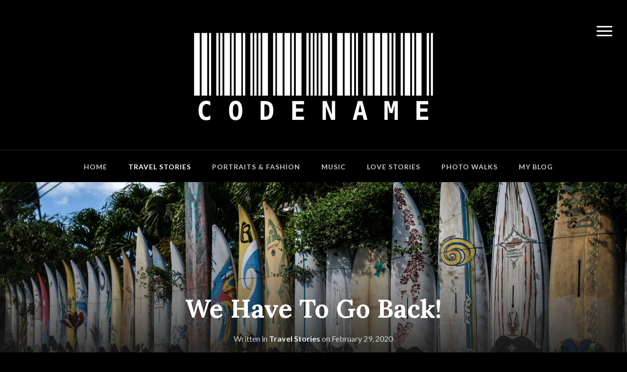

--- FILE ---
content_type: text/html; charset=UTF-8
request_url: http://www.codenamephoto.ca/we-have-to-go-back/
body_size: 19469
content:
<!DOCTYPE html>
<html xmlns="http://www.w3.org/1999/xhtml" lang="en-CA">
<head>
    <meta http-equiv="Content-Type" content="text/html; charset=UTF-8" />
    <meta http-equiv="X-UA-Compatible" content="IE=edge,chrome=1">
    <meta name="viewport" content="width=device-width, initial-scale=1.0">

    <link rel="pingback" href="http://www.codenamephoto.ca/xmlrpc.php" />

    <title>We Have To Go Back! &#8211; Codename Photography</title>
<meta name='robots' content='max-image-preview:large' />
<link rel='dns-prefetch' href='//stats.wp.com' />
<link rel='dns-prefetch' href='//fonts.googleapis.com' />
<link rel="alternate" type="application/rss+xml" title="Codename Photography &raquo; Feed" href="http://www.codenamephoto.ca/feed/" />
<link rel="alternate" type="application/rss+xml" title="Codename Photography &raquo; Comments Feed" href="http://www.codenamephoto.ca/comments/feed/" />
<link rel="alternate" type="application/rss+xml" title="Codename Photography &raquo; We Have To Go Back! Comments Feed" href="http://www.codenamephoto.ca/we-have-to-go-back/feed/" />
<link rel="alternate" title="oEmbed (JSON)" type="application/json+oembed" href="http://www.codenamephoto.ca/wp-json/oembed/1.0/embed?url=http%3A%2F%2Fwww.codenamephoto.ca%2Fwe-have-to-go-back%2F" />
<link rel="alternate" title="oEmbed (XML)" type="text/xml+oembed" href="http://www.codenamephoto.ca/wp-json/oembed/1.0/embed?url=http%3A%2F%2Fwww.codenamephoto.ca%2Fwe-have-to-go-back%2F&#038;format=xml" />
		<style type="text/css">
			.simple_flicker_widget { overflow: hidden; }
			.simple_flicker_widget-row { margin-left: -5px; margin-right: -5px; }
			.simple_flicker_widget-row:before, .widget_shapla_flickr .shapla-flickr-row:after { display: table; content: ""; }
			.simple_flicker_widget-row:after { clear: both; }
			.simple_flicker_widget-col { padding: 0 5px 10px; float: left; width: 100%; }
			.simple_flicker_widget-col.col2 { width: 50%; }
			.simple_flicker_widget-col.col3 { width: 33.333333%; }
			.simple_flicker_widget-col.col4 { width: 25%; }
			.simple_flicker_widget-col.col5 { width: 20%; }
			.simple_flicker_widget-col.col6 { width: 16.666667%; }
			.simple_flicker_widget-col a { display: block; }
			.simple_flicker_widget-col img { height: auto; max-width: 100%; width: 100%; }
		</style>
		<style id='wp-img-auto-sizes-contain-inline-css' type='text/css'>
img:is([sizes=auto i],[sizes^="auto," i]){contain-intrinsic-size:3000px 1500px}
/*# sourceURL=wp-img-auto-sizes-contain-inline-css */
</style>
<link rel='stylesheet' id='sbi_styles-css' href='http://www.codenamephoto.ca/wp-content/plugins/instagram-feed/css/sbi-styles.min.css?ver=6.10.0' type='text/css' media='all' />
<style id='wp-emoji-styles-inline-css' type='text/css'>

	img.wp-smiley, img.emoji {
		display: inline !important;
		border: none !important;
		box-shadow: none !important;
		height: 1em !important;
		width: 1em !important;
		margin: 0 0.07em !important;
		vertical-align: -0.1em !important;
		background: none !important;
		padding: 0 !important;
	}
/*# sourceURL=wp-emoji-styles-inline-css */
</style>
<style id='wp-block-library-inline-css' type='text/css'>
:root{--wp-block-synced-color:#7a00df;--wp-block-synced-color--rgb:122,0,223;--wp-bound-block-color:var(--wp-block-synced-color);--wp-editor-canvas-background:#ddd;--wp-admin-theme-color:#007cba;--wp-admin-theme-color--rgb:0,124,186;--wp-admin-theme-color-darker-10:#006ba1;--wp-admin-theme-color-darker-10--rgb:0,107,160.5;--wp-admin-theme-color-darker-20:#005a87;--wp-admin-theme-color-darker-20--rgb:0,90,135;--wp-admin-border-width-focus:2px}@media (min-resolution:192dpi){:root{--wp-admin-border-width-focus:1.5px}}.wp-element-button{cursor:pointer}:root .has-very-light-gray-background-color{background-color:#eee}:root .has-very-dark-gray-background-color{background-color:#313131}:root .has-very-light-gray-color{color:#eee}:root .has-very-dark-gray-color{color:#313131}:root .has-vivid-green-cyan-to-vivid-cyan-blue-gradient-background{background:linear-gradient(135deg,#00d084,#0693e3)}:root .has-purple-crush-gradient-background{background:linear-gradient(135deg,#34e2e4,#4721fb 50%,#ab1dfe)}:root .has-hazy-dawn-gradient-background{background:linear-gradient(135deg,#faaca8,#dad0ec)}:root .has-subdued-olive-gradient-background{background:linear-gradient(135deg,#fafae1,#67a671)}:root .has-atomic-cream-gradient-background{background:linear-gradient(135deg,#fdd79a,#004a59)}:root .has-nightshade-gradient-background{background:linear-gradient(135deg,#330968,#31cdcf)}:root .has-midnight-gradient-background{background:linear-gradient(135deg,#020381,#2874fc)}:root{--wp--preset--font-size--normal:16px;--wp--preset--font-size--huge:42px}.has-regular-font-size{font-size:1em}.has-larger-font-size{font-size:2.625em}.has-normal-font-size{font-size:var(--wp--preset--font-size--normal)}.has-huge-font-size{font-size:var(--wp--preset--font-size--huge)}.has-text-align-center{text-align:center}.has-text-align-left{text-align:left}.has-text-align-right{text-align:right}.has-fit-text{white-space:nowrap!important}#end-resizable-editor-section{display:none}.aligncenter{clear:both}.items-justified-left{justify-content:flex-start}.items-justified-center{justify-content:center}.items-justified-right{justify-content:flex-end}.items-justified-space-between{justify-content:space-between}.screen-reader-text{border:0;clip-path:inset(50%);height:1px;margin:-1px;overflow:hidden;padding:0;position:absolute;width:1px;word-wrap:normal!important}.screen-reader-text:focus{background-color:#ddd;clip-path:none;color:#444;display:block;font-size:1em;height:auto;left:5px;line-height:normal;padding:15px 23px 14px;text-decoration:none;top:5px;width:auto;z-index:100000}html :where(.has-border-color){border-style:solid}html :where([style*=border-top-color]){border-top-style:solid}html :where([style*=border-right-color]){border-right-style:solid}html :where([style*=border-bottom-color]){border-bottom-style:solid}html :where([style*=border-left-color]){border-left-style:solid}html :where([style*=border-width]){border-style:solid}html :where([style*=border-top-width]){border-top-style:solid}html :where([style*=border-right-width]){border-right-style:solid}html :where([style*=border-bottom-width]){border-bottom-style:solid}html :where([style*=border-left-width]){border-left-style:solid}html :where(img[class*=wp-image-]){height:auto;max-width:100%}:where(figure){margin:0 0 1em}html :where(.is-position-sticky){--wp-admin--admin-bar--position-offset:var(--wp-admin--admin-bar--height,0px)}@media screen and (max-width:600px){html :where(.is-position-sticky){--wp-admin--admin-bar--position-offset:0px}}

/*# sourceURL=wp-block-library-inline-css */
</style><style id='wp-block-gallery-inline-css' type='text/css'>
.blocks-gallery-grid:not(.has-nested-images),.wp-block-gallery:not(.has-nested-images){display:flex;flex-wrap:wrap;list-style-type:none;margin:0;padding:0}.blocks-gallery-grid:not(.has-nested-images) .blocks-gallery-image,.blocks-gallery-grid:not(.has-nested-images) .blocks-gallery-item,.wp-block-gallery:not(.has-nested-images) .blocks-gallery-image,.wp-block-gallery:not(.has-nested-images) .blocks-gallery-item{display:flex;flex-direction:column;flex-grow:1;justify-content:center;margin:0 1em 1em 0;position:relative;width:calc(50% - 1em)}.blocks-gallery-grid:not(.has-nested-images) .blocks-gallery-image:nth-of-type(2n),.blocks-gallery-grid:not(.has-nested-images) .blocks-gallery-item:nth-of-type(2n),.wp-block-gallery:not(.has-nested-images) .blocks-gallery-image:nth-of-type(2n),.wp-block-gallery:not(.has-nested-images) .blocks-gallery-item:nth-of-type(2n){margin-right:0}.blocks-gallery-grid:not(.has-nested-images) .blocks-gallery-image figure,.blocks-gallery-grid:not(.has-nested-images) .blocks-gallery-item figure,.wp-block-gallery:not(.has-nested-images) .blocks-gallery-image figure,.wp-block-gallery:not(.has-nested-images) .blocks-gallery-item figure{align-items:flex-end;display:flex;height:100%;justify-content:flex-start;margin:0}.blocks-gallery-grid:not(.has-nested-images) .blocks-gallery-image img,.blocks-gallery-grid:not(.has-nested-images) .blocks-gallery-item img,.wp-block-gallery:not(.has-nested-images) .blocks-gallery-image img,.wp-block-gallery:not(.has-nested-images) .blocks-gallery-item img{display:block;height:auto;max-width:100%;width:auto}.blocks-gallery-grid:not(.has-nested-images) .blocks-gallery-image figcaption,.blocks-gallery-grid:not(.has-nested-images) .blocks-gallery-item figcaption,.wp-block-gallery:not(.has-nested-images) .blocks-gallery-image figcaption,.wp-block-gallery:not(.has-nested-images) .blocks-gallery-item figcaption{background:linear-gradient(0deg,#000000b3,#0000004d 70%,#0000);bottom:0;box-sizing:border-box;color:#fff;font-size:.8em;margin:0;max-height:100%;overflow:auto;padding:3em .77em .7em;position:absolute;text-align:center;width:100%;z-index:2}.blocks-gallery-grid:not(.has-nested-images) .blocks-gallery-image figcaption img,.blocks-gallery-grid:not(.has-nested-images) .blocks-gallery-item figcaption img,.wp-block-gallery:not(.has-nested-images) .blocks-gallery-image figcaption img,.wp-block-gallery:not(.has-nested-images) .blocks-gallery-item figcaption img{display:inline}.blocks-gallery-grid:not(.has-nested-images) figcaption,.wp-block-gallery:not(.has-nested-images) figcaption{flex-grow:1}.blocks-gallery-grid:not(.has-nested-images).is-cropped .blocks-gallery-image a,.blocks-gallery-grid:not(.has-nested-images).is-cropped .blocks-gallery-image img,.blocks-gallery-grid:not(.has-nested-images).is-cropped .blocks-gallery-item a,.blocks-gallery-grid:not(.has-nested-images).is-cropped .blocks-gallery-item img,.wp-block-gallery:not(.has-nested-images).is-cropped .blocks-gallery-image a,.wp-block-gallery:not(.has-nested-images).is-cropped .blocks-gallery-image img,.wp-block-gallery:not(.has-nested-images).is-cropped .blocks-gallery-item a,.wp-block-gallery:not(.has-nested-images).is-cropped .blocks-gallery-item img{flex:1;height:100%;object-fit:cover;width:100%}.blocks-gallery-grid:not(.has-nested-images).columns-1 .blocks-gallery-image,.blocks-gallery-grid:not(.has-nested-images).columns-1 .blocks-gallery-item,.wp-block-gallery:not(.has-nested-images).columns-1 .blocks-gallery-image,.wp-block-gallery:not(.has-nested-images).columns-1 .blocks-gallery-item{margin-right:0;width:100%}@media (min-width:600px){.blocks-gallery-grid:not(.has-nested-images).columns-3 .blocks-gallery-image,.blocks-gallery-grid:not(.has-nested-images).columns-3 .blocks-gallery-item,.wp-block-gallery:not(.has-nested-images).columns-3 .blocks-gallery-image,.wp-block-gallery:not(.has-nested-images).columns-3 .blocks-gallery-item{margin-right:1em;width:calc(33.33333% - .66667em)}.blocks-gallery-grid:not(.has-nested-images).columns-4 .blocks-gallery-image,.blocks-gallery-grid:not(.has-nested-images).columns-4 .blocks-gallery-item,.wp-block-gallery:not(.has-nested-images).columns-4 .blocks-gallery-image,.wp-block-gallery:not(.has-nested-images).columns-4 .blocks-gallery-item{margin-right:1em;width:calc(25% - .75em)}.blocks-gallery-grid:not(.has-nested-images).columns-5 .blocks-gallery-image,.blocks-gallery-grid:not(.has-nested-images).columns-5 .blocks-gallery-item,.wp-block-gallery:not(.has-nested-images).columns-5 .blocks-gallery-image,.wp-block-gallery:not(.has-nested-images).columns-5 .blocks-gallery-item{margin-right:1em;width:calc(20% - .8em)}.blocks-gallery-grid:not(.has-nested-images).columns-6 .blocks-gallery-image,.blocks-gallery-grid:not(.has-nested-images).columns-6 .blocks-gallery-item,.wp-block-gallery:not(.has-nested-images).columns-6 .blocks-gallery-image,.wp-block-gallery:not(.has-nested-images).columns-6 .blocks-gallery-item{margin-right:1em;width:calc(16.66667% - .83333em)}.blocks-gallery-grid:not(.has-nested-images).columns-7 .blocks-gallery-image,.blocks-gallery-grid:not(.has-nested-images).columns-7 .blocks-gallery-item,.wp-block-gallery:not(.has-nested-images).columns-7 .blocks-gallery-image,.wp-block-gallery:not(.has-nested-images).columns-7 .blocks-gallery-item{margin-right:1em;width:calc(14.28571% - .85714em)}.blocks-gallery-grid:not(.has-nested-images).columns-8 .blocks-gallery-image,.blocks-gallery-grid:not(.has-nested-images).columns-8 .blocks-gallery-item,.wp-block-gallery:not(.has-nested-images).columns-8 .blocks-gallery-image,.wp-block-gallery:not(.has-nested-images).columns-8 .blocks-gallery-item{margin-right:1em;width:calc(12.5% - .875em)}.blocks-gallery-grid:not(.has-nested-images).columns-1 .blocks-gallery-image:nth-of-type(1n),.blocks-gallery-grid:not(.has-nested-images).columns-1 .blocks-gallery-item:nth-of-type(1n),.blocks-gallery-grid:not(.has-nested-images).columns-2 .blocks-gallery-image:nth-of-type(2n),.blocks-gallery-grid:not(.has-nested-images).columns-2 .blocks-gallery-item:nth-of-type(2n),.blocks-gallery-grid:not(.has-nested-images).columns-3 .blocks-gallery-image:nth-of-type(3n),.blocks-gallery-grid:not(.has-nested-images).columns-3 .blocks-gallery-item:nth-of-type(3n),.blocks-gallery-grid:not(.has-nested-images).columns-4 .blocks-gallery-image:nth-of-type(4n),.blocks-gallery-grid:not(.has-nested-images).columns-4 .blocks-gallery-item:nth-of-type(4n),.blocks-gallery-grid:not(.has-nested-images).columns-5 .blocks-gallery-image:nth-of-type(5n),.blocks-gallery-grid:not(.has-nested-images).columns-5 .blocks-gallery-item:nth-of-type(5n),.blocks-gallery-grid:not(.has-nested-images).columns-6 .blocks-gallery-image:nth-of-type(6n),.blocks-gallery-grid:not(.has-nested-images).columns-6 .blocks-gallery-item:nth-of-type(6n),.blocks-gallery-grid:not(.has-nested-images).columns-7 .blocks-gallery-image:nth-of-type(7n),.blocks-gallery-grid:not(.has-nested-images).columns-7 .blocks-gallery-item:nth-of-type(7n),.blocks-gallery-grid:not(.has-nested-images).columns-8 .blocks-gallery-image:nth-of-type(8n),.blocks-gallery-grid:not(.has-nested-images).columns-8 .blocks-gallery-item:nth-of-type(8n),.wp-block-gallery:not(.has-nested-images).columns-1 .blocks-gallery-image:nth-of-type(1n),.wp-block-gallery:not(.has-nested-images).columns-1 .blocks-gallery-item:nth-of-type(1n),.wp-block-gallery:not(.has-nested-images).columns-2 .blocks-gallery-image:nth-of-type(2n),.wp-block-gallery:not(.has-nested-images).columns-2 .blocks-gallery-item:nth-of-type(2n),.wp-block-gallery:not(.has-nested-images).columns-3 .blocks-gallery-image:nth-of-type(3n),.wp-block-gallery:not(.has-nested-images).columns-3 .blocks-gallery-item:nth-of-type(3n),.wp-block-gallery:not(.has-nested-images).columns-4 .blocks-gallery-image:nth-of-type(4n),.wp-block-gallery:not(.has-nested-images).columns-4 .blocks-gallery-item:nth-of-type(4n),.wp-block-gallery:not(.has-nested-images).columns-5 .blocks-gallery-image:nth-of-type(5n),.wp-block-gallery:not(.has-nested-images).columns-5 .blocks-gallery-item:nth-of-type(5n),.wp-block-gallery:not(.has-nested-images).columns-6 .blocks-gallery-image:nth-of-type(6n),.wp-block-gallery:not(.has-nested-images).columns-6 .blocks-gallery-item:nth-of-type(6n),.wp-block-gallery:not(.has-nested-images).columns-7 .blocks-gallery-image:nth-of-type(7n),.wp-block-gallery:not(.has-nested-images).columns-7 .blocks-gallery-item:nth-of-type(7n),.wp-block-gallery:not(.has-nested-images).columns-8 .blocks-gallery-image:nth-of-type(8n),.wp-block-gallery:not(.has-nested-images).columns-8 .blocks-gallery-item:nth-of-type(8n){margin-right:0}}.blocks-gallery-grid:not(.has-nested-images) .blocks-gallery-image:last-child,.blocks-gallery-grid:not(.has-nested-images) .blocks-gallery-item:last-child,.wp-block-gallery:not(.has-nested-images) .blocks-gallery-image:last-child,.wp-block-gallery:not(.has-nested-images) .blocks-gallery-item:last-child{margin-right:0}.blocks-gallery-grid:not(.has-nested-images).alignleft,.blocks-gallery-grid:not(.has-nested-images).alignright,.wp-block-gallery:not(.has-nested-images).alignleft,.wp-block-gallery:not(.has-nested-images).alignright{max-width:420px;width:100%}.blocks-gallery-grid:not(.has-nested-images).aligncenter .blocks-gallery-item figure,.wp-block-gallery:not(.has-nested-images).aligncenter .blocks-gallery-item figure{justify-content:center}.wp-block-gallery:not(.is-cropped) .blocks-gallery-item{align-self:flex-start}figure.wp-block-gallery.has-nested-images{align-items:normal}.wp-block-gallery.has-nested-images figure.wp-block-image:not(#individual-image){margin:0;width:calc(50% - var(--wp--style--unstable-gallery-gap, 16px)/2)}.wp-block-gallery.has-nested-images figure.wp-block-image{box-sizing:border-box;display:flex;flex-direction:column;flex-grow:1;justify-content:center;max-width:100%;position:relative}.wp-block-gallery.has-nested-images figure.wp-block-image>a,.wp-block-gallery.has-nested-images figure.wp-block-image>div{flex-direction:column;flex-grow:1;margin:0}.wp-block-gallery.has-nested-images figure.wp-block-image img{display:block;height:auto;max-width:100%!important;width:auto}.wp-block-gallery.has-nested-images figure.wp-block-image figcaption,.wp-block-gallery.has-nested-images figure.wp-block-image:has(figcaption):before{bottom:0;left:0;max-height:100%;position:absolute;right:0}.wp-block-gallery.has-nested-images figure.wp-block-image:has(figcaption):before{backdrop-filter:blur(3px);content:"";height:100%;-webkit-mask-image:linear-gradient(0deg,#000 20%,#0000);mask-image:linear-gradient(0deg,#000 20%,#0000);max-height:40%;pointer-events:none}.wp-block-gallery.has-nested-images figure.wp-block-image figcaption{box-sizing:border-box;color:#fff;font-size:13px;margin:0;overflow:auto;padding:1em;text-align:center;text-shadow:0 0 1.5px #000}.wp-block-gallery.has-nested-images figure.wp-block-image figcaption::-webkit-scrollbar{height:12px;width:12px}.wp-block-gallery.has-nested-images figure.wp-block-image figcaption::-webkit-scrollbar-track{background-color:initial}.wp-block-gallery.has-nested-images figure.wp-block-image figcaption::-webkit-scrollbar-thumb{background-clip:padding-box;background-color:initial;border:3px solid #0000;border-radius:8px}.wp-block-gallery.has-nested-images figure.wp-block-image figcaption:focus-within::-webkit-scrollbar-thumb,.wp-block-gallery.has-nested-images figure.wp-block-image figcaption:focus::-webkit-scrollbar-thumb,.wp-block-gallery.has-nested-images figure.wp-block-image figcaption:hover::-webkit-scrollbar-thumb{background-color:#fffc}.wp-block-gallery.has-nested-images figure.wp-block-image figcaption{scrollbar-color:#0000 #0000;scrollbar-gutter:stable both-edges;scrollbar-width:thin}.wp-block-gallery.has-nested-images figure.wp-block-image figcaption:focus,.wp-block-gallery.has-nested-images figure.wp-block-image figcaption:focus-within,.wp-block-gallery.has-nested-images figure.wp-block-image figcaption:hover{scrollbar-color:#fffc #0000}.wp-block-gallery.has-nested-images figure.wp-block-image figcaption{will-change:transform}@media (hover:none){.wp-block-gallery.has-nested-images figure.wp-block-image figcaption{scrollbar-color:#fffc #0000}}.wp-block-gallery.has-nested-images figure.wp-block-image figcaption{background:linear-gradient(0deg,#0006,#0000)}.wp-block-gallery.has-nested-images figure.wp-block-image figcaption img{display:inline}.wp-block-gallery.has-nested-images figure.wp-block-image figcaption a{color:inherit}.wp-block-gallery.has-nested-images figure.wp-block-image.has-custom-border img{box-sizing:border-box}.wp-block-gallery.has-nested-images figure.wp-block-image.has-custom-border>a,.wp-block-gallery.has-nested-images figure.wp-block-image.has-custom-border>div,.wp-block-gallery.has-nested-images figure.wp-block-image.is-style-rounded>a,.wp-block-gallery.has-nested-images figure.wp-block-image.is-style-rounded>div{flex:1 1 auto}.wp-block-gallery.has-nested-images figure.wp-block-image.has-custom-border figcaption,.wp-block-gallery.has-nested-images figure.wp-block-image.is-style-rounded figcaption{background:none;color:inherit;flex:initial;margin:0;padding:10px 10px 9px;position:relative;text-shadow:none}.wp-block-gallery.has-nested-images figure.wp-block-image.has-custom-border:before,.wp-block-gallery.has-nested-images figure.wp-block-image.is-style-rounded:before{content:none}.wp-block-gallery.has-nested-images figcaption{flex-basis:100%;flex-grow:1;text-align:center}.wp-block-gallery.has-nested-images:not(.is-cropped) figure.wp-block-image:not(#individual-image){margin-bottom:auto;margin-top:0}.wp-block-gallery.has-nested-images.is-cropped figure.wp-block-image:not(#individual-image){align-self:inherit}.wp-block-gallery.has-nested-images.is-cropped figure.wp-block-image:not(#individual-image)>a,.wp-block-gallery.has-nested-images.is-cropped figure.wp-block-image:not(#individual-image)>div:not(.components-drop-zone){display:flex}.wp-block-gallery.has-nested-images.is-cropped figure.wp-block-image:not(#individual-image) a,.wp-block-gallery.has-nested-images.is-cropped figure.wp-block-image:not(#individual-image) img{flex:1 0 0%;height:100%;object-fit:cover;width:100%}.wp-block-gallery.has-nested-images.columns-1 figure.wp-block-image:not(#individual-image){width:100%}@media (min-width:600px){.wp-block-gallery.has-nested-images.columns-3 figure.wp-block-image:not(#individual-image){width:calc(33.33333% - var(--wp--style--unstable-gallery-gap, 16px)*.66667)}.wp-block-gallery.has-nested-images.columns-4 figure.wp-block-image:not(#individual-image){width:calc(25% - var(--wp--style--unstable-gallery-gap, 16px)*.75)}.wp-block-gallery.has-nested-images.columns-5 figure.wp-block-image:not(#individual-image){width:calc(20% - var(--wp--style--unstable-gallery-gap, 16px)*.8)}.wp-block-gallery.has-nested-images.columns-6 figure.wp-block-image:not(#individual-image){width:calc(16.66667% - var(--wp--style--unstable-gallery-gap, 16px)*.83333)}.wp-block-gallery.has-nested-images.columns-7 figure.wp-block-image:not(#individual-image){width:calc(14.28571% - var(--wp--style--unstable-gallery-gap, 16px)*.85714)}.wp-block-gallery.has-nested-images.columns-8 figure.wp-block-image:not(#individual-image){width:calc(12.5% - var(--wp--style--unstable-gallery-gap, 16px)*.875)}.wp-block-gallery.has-nested-images.columns-default figure.wp-block-image:not(#individual-image){width:calc(33.33% - var(--wp--style--unstable-gallery-gap, 16px)*.66667)}.wp-block-gallery.has-nested-images.columns-default figure.wp-block-image:not(#individual-image):first-child:nth-last-child(2),.wp-block-gallery.has-nested-images.columns-default figure.wp-block-image:not(#individual-image):first-child:nth-last-child(2)~figure.wp-block-image:not(#individual-image){width:calc(50% - var(--wp--style--unstable-gallery-gap, 16px)*.5)}.wp-block-gallery.has-nested-images.columns-default figure.wp-block-image:not(#individual-image):first-child:last-child{width:100%}}.wp-block-gallery.has-nested-images.alignleft,.wp-block-gallery.has-nested-images.alignright{max-width:420px;width:100%}.wp-block-gallery.has-nested-images.aligncenter{justify-content:center}
/*# sourceURL=http://www.codenamephoto.ca/wp-includes/blocks/gallery/style.min.css */
</style>
<style id='wp-block-paragraph-inline-css' type='text/css'>
.is-small-text{font-size:.875em}.is-regular-text{font-size:1em}.is-large-text{font-size:2.25em}.is-larger-text{font-size:3em}.has-drop-cap:not(:focus):first-letter{float:left;font-size:8.4em;font-style:normal;font-weight:100;line-height:.68;margin:.05em .1em 0 0;text-transform:uppercase}body.rtl .has-drop-cap:not(:focus):first-letter{float:none;margin-left:.1em}p.has-drop-cap.has-background{overflow:hidden}:root :where(p.has-background){padding:1.25em 2.375em}:where(p.has-text-color:not(.has-link-color)) a{color:inherit}p.has-text-align-left[style*="writing-mode:vertical-lr"],p.has-text-align-right[style*="writing-mode:vertical-rl"]{rotate:180deg}
/*# sourceURL=http://www.codenamephoto.ca/wp-includes/blocks/paragraph/style.min.css */
</style>
<style id='global-styles-inline-css' type='text/css'>
:root{--wp--preset--aspect-ratio--square: 1;--wp--preset--aspect-ratio--4-3: 4/3;--wp--preset--aspect-ratio--3-4: 3/4;--wp--preset--aspect-ratio--3-2: 3/2;--wp--preset--aspect-ratio--2-3: 2/3;--wp--preset--aspect-ratio--16-9: 16/9;--wp--preset--aspect-ratio--9-16: 9/16;--wp--preset--color--black: #000000;--wp--preset--color--cyan-bluish-gray: #abb8c3;--wp--preset--color--white: #ffffff;--wp--preset--color--pale-pink: #f78da7;--wp--preset--color--vivid-red: #cf2e2e;--wp--preset--color--luminous-vivid-orange: #ff6900;--wp--preset--color--luminous-vivid-amber: #fcb900;--wp--preset--color--light-green-cyan: #7bdcb5;--wp--preset--color--vivid-green-cyan: #00d084;--wp--preset--color--pale-cyan-blue: #8ed1fc;--wp--preset--color--vivid-cyan-blue: #0693e3;--wp--preset--color--vivid-purple: #9b51e0;--wp--preset--gradient--vivid-cyan-blue-to-vivid-purple: linear-gradient(135deg,rgb(6,147,227) 0%,rgb(155,81,224) 100%);--wp--preset--gradient--light-green-cyan-to-vivid-green-cyan: linear-gradient(135deg,rgb(122,220,180) 0%,rgb(0,208,130) 100%);--wp--preset--gradient--luminous-vivid-amber-to-luminous-vivid-orange: linear-gradient(135deg,rgb(252,185,0) 0%,rgb(255,105,0) 100%);--wp--preset--gradient--luminous-vivid-orange-to-vivid-red: linear-gradient(135deg,rgb(255,105,0) 0%,rgb(207,46,46) 100%);--wp--preset--gradient--very-light-gray-to-cyan-bluish-gray: linear-gradient(135deg,rgb(238,238,238) 0%,rgb(169,184,195) 100%);--wp--preset--gradient--cool-to-warm-spectrum: linear-gradient(135deg,rgb(74,234,220) 0%,rgb(151,120,209) 20%,rgb(207,42,186) 40%,rgb(238,44,130) 60%,rgb(251,105,98) 80%,rgb(254,248,76) 100%);--wp--preset--gradient--blush-light-purple: linear-gradient(135deg,rgb(255,206,236) 0%,rgb(152,150,240) 100%);--wp--preset--gradient--blush-bordeaux: linear-gradient(135deg,rgb(254,205,165) 0%,rgb(254,45,45) 50%,rgb(107,0,62) 100%);--wp--preset--gradient--luminous-dusk: linear-gradient(135deg,rgb(255,203,112) 0%,rgb(199,81,192) 50%,rgb(65,88,208) 100%);--wp--preset--gradient--pale-ocean: linear-gradient(135deg,rgb(255,245,203) 0%,rgb(182,227,212) 50%,rgb(51,167,181) 100%);--wp--preset--gradient--electric-grass: linear-gradient(135deg,rgb(202,248,128) 0%,rgb(113,206,126) 100%);--wp--preset--gradient--midnight: linear-gradient(135deg,rgb(2,3,129) 0%,rgb(40,116,252) 100%);--wp--preset--font-size--small: 13px;--wp--preset--font-size--medium: 20px;--wp--preset--font-size--large: 36px;--wp--preset--font-size--x-large: 42px;--wp--preset--spacing--20: 0.44rem;--wp--preset--spacing--30: 0.67rem;--wp--preset--spacing--40: 1rem;--wp--preset--spacing--50: 1.5rem;--wp--preset--spacing--60: 2.25rem;--wp--preset--spacing--70: 3.38rem;--wp--preset--spacing--80: 5.06rem;--wp--preset--shadow--natural: 6px 6px 9px rgba(0, 0, 0, 0.2);--wp--preset--shadow--deep: 12px 12px 50px rgba(0, 0, 0, 0.4);--wp--preset--shadow--sharp: 6px 6px 0px rgba(0, 0, 0, 0.2);--wp--preset--shadow--outlined: 6px 6px 0px -3px rgb(255, 255, 255), 6px 6px rgb(0, 0, 0);--wp--preset--shadow--crisp: 6px 6px 0px rgb(0, 0, 0);}:where(.is-layout-flex){gap: 0.5em;}:where(.is-layout-grid){gap: 0.5em;}body .is-layout-flex{display: flex;}.is-layout-flex{flex-wrap: wrap;align-items: center;}.is-layout-flex > :is(*, div){margin: 0;}body .is-layout-grid{display: grid;}.is-layout-grid > :is(*, div){margin: 0;}:where(.wp-block-columns.is-layout-flex){gap: 2em;}:where(.wp-block-columns.is-layout-grid){gap: 2em;}:where(.wp-block-post-template.is-layout-flex){gap: 1.25em;}:where(.wp-block-post-template.is-layout-grid){gap: 1.25em;}.has-black-color{color: var(--wp--preset--color--black) !important;}.has-cyan-bluish-gray-color{color: var(--wp--preset--color--cyan-bluish-gray) !important;}.has-white-color{color: var(--wp--preset--color--white) !important;}.has-pale-pink-color{color: var(--wp--preset--color--pale-pink) !important;}.has-vivid-red-color{color: var(--wp--preset--color--vivid-red) !important;}.has-luminous-vivid-orange-color{color: var(--wp--preset--color--luminous-vivid-orange) !important;}.has-luminous-vivid-amber-color{color: var(--wp--preset--color--luminous-vivid-amber) !important;}.has-light-green-cyan-color{color: var(--wp--preset--color--light-green-cyan) !important;}.has-vivid-green-cyan-color{color: var(--wp--preset--color--vivid-green-cyan) !important;}.has-pale-cyan-blue-color{color: var(--wp--preset--color--pale-cyan-blue) !important;}.has-vivid-cyan-blue-color{color: var(--wp--preset--color--vivid-cyan-blue) !important;}.has-vivid-purple-color{color: var(--wp--preset--color--vivid-purple) !important;}.has-black-background-color{background-color: var(--wp--preset--color--black) !important;}.has-cyan-bluish-gray-background-color{background-color: var(--wp--preset--color--cyan-bluish-gray) !important;}.has-white-background-color{background-color: var(--wp--preset--color--white) !important;}.has-pale-pink-background-color{background-color: var(--wp--preset--color--pale-pink) !important;}.has-vivid-red-background-color{background-color: var(--wp--preset--color--vivid-red) !important;}.has-luminous-vivid-orange-background-color{background-color: var(--wp--preset--color--luminous-vivid-orange) !important;}.has-luminous-vivid-amber-background-color{background-color: var(--wp--preset--color--luminous-vivid-amber) !important;}.has-light-green-cyan-background-color{background-color: var(--wp--preset--color--light-green-cyan) !important;}.has-vivid-green-cyan-background-color{background-color: var(--wp--preset--color--vivid-green-cyan) !important;}.has-pale-cyan-blue-background-color{background-color: var(--wp--preset--color--pale-cyan-blue) !important;}.has-vivid-cyan-blue-background-color{background-color: var(--wp--preset--color--vivid-cyan-blue) !important;}.has-vivid-purple-background-color{background-color: var(--wp--preset--color--vivid-purple) !important;}.has-black-border-color{border-color: var(--wp--preset--color--black) !important;}.has-cyan-bluish-gray-border-color{border-color: var(--wp--preset--color--cyan-bluish-gray) !important;}.has-white-border-color{border-color: var(--wp--preset--color--white) !important;}.has-pale-pink-border-color{border-color: var(--wp--preset--color--pale-pink) !important;}.has-vivid-red-border-color{border-color: var(--wp--preset--color--vivid-red) !important;}.has-luminous-vivid-orange-border-color{border-color: var(--wp--preset--color--luminous-vivid-orange) !important;}.has-luminous-vivid-amber-border-color{border-color: var(--wp--preset--color--luminous-vivid-amber) !important;}.has-light-green-cyan-border-color{border-color: var(--wp--preset--color--light-green-cyan) !important;}.has-vivid-green-cyan-border-color{border-color: var(--wp--preset--color--vivid-green-cyan) !important;}.has-pale-cyan-blue-border-color{border-color: var(--wp--preset--color--pale-cyan-blue) !important;}.has-vivid-cyan-blue-border-color{border-color: var(--wp--preset--color--vivid-cyan-blue) !important;}.has-vivid-purple-border-color{border-color: var(--wp--preset--color--vivid-purple) !important;}.has-vivid-cyan-blue-to-vivid-purple-gradient-background{background: var(--wp--preset--gradient--vivid-cyan-blue-to-vivid-purple) !important;}.has-light-green-cyan-to-vivid-green-cyan-gradient-background{background: var(--wp--preset--gradient--light-green-cyan-to-vivid-green-cyan) !important;}.has-luminous-vivid-amber-to-luminous-vivid-orange-gradient-background{background: var(--wp--preset--gradient--luminous-vivid-amber-to-luminous-vivid-orange) !important;}.has-luminous-vivid-orange-to-vivid-red-gradient-background{background: var(--wp--preset--gradient--luminous-vivid-orange-to-vivid-red) !important;}.has-very-light-gray-to-cyan-bluish-gray-gradient-background{background: var(--wp--preset--gradient--very-light-gray-to-cyan-bluish-gray) !important;}.has-cool-to-warm-spectrum-gradient-background{background: var(--wp--preset--gradient--cool-to-warm-spectrum) !important;}.has-blush-light-purple-gradient-background{background: var(--wp--preset--gradient--blush-light-purple) !important;}.has-blush-bordeaux-gradient-background{background: var(--wp--preset--gradient--blush-bordeaux) !important;}.has-luminous-dusk-gradient-background{background: var(--wp--preset--gradient--luminous-dusk) !important;}.has-pale-ocean-gradient-background{background: var(--wp--preset--gradient--pale-ocean) !important;}.has-electric-grass-gradient-background{background: var(--wp--preset--gradient--electric-grass) !important;}.has-midnight-gradient-background{background: var(--wp--preset--gradient--midnight) !important;}.has-small-font-size{font-size: var(--wp--preset--font-size--small) !important;}.has-medium-font-size{font-size: var(--wp--preset--font-size--medium) !important;}.has-large-font-size{font-size: var(--wp--preset--font-size--large) !important;}.has-x-large-font-size{font-size: var(--wp--preset--font-size--x-large) !important;}
/*# sourceURL=global-styles-inline-css */
</style>
<style id='core-block-supports-inline-css' type='text/css'>
.wp-block-gallery.wp-block-gallery-1{--wp--style--unstable-gallery-gap:var( --wp--style--gallery-gap-default, var( --gallery-block--gutter-size, var( --wp--style--block-gap, 0.5em ) ) );gap:var( --wp--style--gallery-gap-default, var( --gallery-block--gutter-size, var( --wp--style--block-gap, 0.5em ) ) );}
/*# sourceURL=core-block-supports-inline-css */
</style>

<style id='classic-theme-styles-inline-css' type='text/css'>
/*! This file is auto-generated */
.wp-block-button__link{color:#fff;background-color:#32373c;border-radius:9999px;box-shadow:none;text-decoration:none;padding:calc(.667em + 2px) calc(1.333em + 2px);font-size:1.125em}.wp-block-file__button{background:#32373c;color:#fff;text-decoration:none}
/*# sourceURL=/wp-includes/css/classic-themes.min.css */
</style>
<link rel='stylesheet' id='ctf_styles-css' href='http://www.codenamephoto.ca/wp-content/plugins/custom-twitter-feeds/css/ctf-styles.min.css?ver=2.3.1' type='text/css' media='all' />
<link rel='stylesheet' id='zoom-theme-utils-css-css' href='http://www.codenamephoto.ca/wp-content/themes/photonote/functions/wpzoom/assets/css/theme-utils.css?ver=6.9' type='text/css' media='all' />
<link rel='stylesheet' id='photonote-google-fonts-css' href='//fonts.googleapis.com/css?family=Lato%3Aregular%2Citalic%2C700%7CLora%3Aregular%2Citalic%2C700%26subset%3Dlatin%2C&#038;ver=6.9' type='text/css' media='all' />
<link rel='stylesheet' id='photonote-style-css' href='http://www.codenamephoto.ca/wp-content/themes/photonote/style.css?ver=2.0.8' type='text/css' media='all' />
<link rel='stylesheet' id='media-queries-css' href='http://www.codenamephoto.ca/wp-content/themes/photonote/css/media-queries.css?ver=2.0.8' type='text/css' media='all' />
<link rel='stylesheet' id='dashicons-css' href='http://www.codenamephoto.ca/wp-includes/css/dashicons.min.css?ver=6.9' type='text/css' media='all' />
<link rel='stylesheet' id='photonote-google-font-default-css' href='//fonts.googleapis.com/css?family=Lora%3A400%2C700%2C400italic%2C700italic%7CLato%3A400%2C700%2C900&#038;subset=latin%2Ccyrillic-ext%2Cgreek-ext&#038;ver=6.9' type='text/css' media='all' />
<link rel='stylesheet' id='wpzoom-social-icons-socicon-css' href='http://www.codenamephoto.ca/wp-content/plugins/social-icons-widget-by-wpzoom/assets/css/wpzoom-socicon.css?ver=1765324474' type='text/css' media='all' />
<link rel='stylesheet' id='wpzoom-social-icons-genericons-css' href='http://www.codenamephoto.ca/wp-content/plugins/social-icons-widget-by-wpzoom/assets/css/genericons.css?ver=1765324474' type='text/css' media='all' />
<link rel='stylesheet' id='wpzoom-social-icons-academicons-css' href='http://www.codenamephoto.ca/wp-content/plugins/social-icons-widget-by-wpzoom/assets/css/academicons.min.css?ver=1765324474' type='text/css' media='all' />
<link rel='stylesheet' id='wpzoom-social-icons-font-awesome-3-css' href='http://www.codenamephoto.ca/wp-content/plugins/social-icons-widget-by-wpzoom/assets/css/font-awesome-3.min.css?ver=1765324474' type='text/css' media='all' />
<link rel='stylesheet' id='wpzoom-social-icons-styles-css' href='http://www.codenamephoto.ca/wp-content/plugins/social-icons-widget-by-wpzoom/assets/css/wpzoom-social-icons-styles.css?ver=1765324474' type='text/css' media='all' />
<link rel='stylesheet' id='wpzoom-theme-css' href='http://www.codenamephoto.ca/wp-content/themes/photonote/styles/default.css?ver=6.9' type='text/css' media='all' />
<link rel='preload' as='font'  id='wpzoom-social-icons-font-academicons-woff2-css' href='http://www.codenamephoto.ca/wp-content/plugins/social-icons-widget-by-wpzoom/assets/font/academicons.woff2?v=1.9.2'  type='font/woff2' crossorigin />
<link rel='preload' as='font'  id='wpzoom-social-icons-font-fontawesome-3-woff2-css' href='http://www.codenamephoto.ca/wp-content/plugins/social-icons-widget-by-wpzoom/assets/font/fontawesome-webfont.woff2?v=4.7.0'  type='font/woff2' crossorigin />
<link rel='preload' as='font'  id='wpzoom-social-icons-font-genericons-woff-css' href='http://www.codenamephoto.ca/wp-content/plugins/social-icons-widget-by-wpzoom/assets/font/Genericons.woff'  type='font/woff' crossorigin />
<link rel='preload' as='font'  id='wpzoom-social-icons-font-socicon-woff2-css' href='http://www.codenamephoto.ca/wp-content/plugins/social-icons-widget-by-wpzoom/assets/font/socicon.woff2?v=4.5.3'  type='font/woff2' crossorigin />
<script type="text/javascript" src="http://www.codenamephoto.ca/wp-includes/js/jquery/jquery.min.js?ver=3.7.1" id="jquery-core-js"></script>
<script type="text/javascript" src="http://www.codenamephoto.ca/wp-includes/js/jquery/jquery-migrate.min.js?ver=3.4.1" id="jquery-migrate-js"></script>
<link rel="https://api.w.org/" href="http://www.codenamephoto.ca/wp-json/" /><link rel="alternate" title="JSON" type="application/json" href="http://www.codenamephoto.ca/wp-json/wp/v2/posts/1465" /><link rel="EditURI" type="application/rsd+xml" title="RSD" href="http://www.codenamephoto.ca/xmlrpc.php?rsd" />
<meta name="generator" content="WordPress 6.9" />
<link rel="canonical" href="http://www.codenamephoto.ca/we-have-to-go-back/" />
<link rel='shortlink' href='http://www.codenamephoto.ca/?p=1465' />
	<style>img#wpstats{display:none}</style>
		<!-- WPZOOM Theme / Framework -->
<meta name="generator" content="Photonote 2.0.8" />
<meta name="generator" content="WPZOOM Framework 1.9.9" />
<style type="text/css">.recentcomments a{display:inline !important;padding:0 !important;margin:0 !important;}</style><style type="text/css" id="custom-background-css">
body.custom-background { background-color: #000000; }
</style>
	</head>

<body class="wp-singular post-template-default single single-post postid-1465 single-format-standard custom-background wp-theme-photonote">


<div class="page-wrap">

    
        <div id="pageslide">
            <div id="slideNav" class="panel">

                <a href="javascript:jQuery.pageslide.close()" class="closeBtn"></a>

                <section id="sidebar">

 	
		<div id="recent-posts-2" class="widget widget_recent_entries">
		<h3 class="title">Recent Posts</h3>
		<ul>
											<li>
					<a href="http://www.codenamephoto.ca/strangers-in-gothenburg/">Strangers in Gothenburg</a>
									</li>
											<li>
					<a href="http://www.codenamephoto.ca/quick-trip-to-sweden/">Quick Trip to&#8230;Sweden!</a>
									</li>
											<li>
					<a href="http://www.codenamephoto.ca/strangers-in-soho-2/">Strangers in SoHo 2</a>
									</li>
											<li>
					<a href="http://www.codenamephoto.ca/new-york-anniversary-trip/">New York Anniversary Trip</a>
									</li>
											<li>
					<a href="http://www.codenamephoto.ca/strangers-in-gastown/">Strangers in Gastown</a>
									</li>
					</ul>

		<div class="clear"></div></div><div id="recent-comments-2" class="widget widget_recent_comments"><h3 class="title">Recent Comments</h3><ul id="recentcomments"></ul><div class="clear"></div></div><div id="categories-2" class="widget widget_categories"><h3 class="title">Categories</h3>
			<ul>
					<li class="cat-item cat-item-125"><a href="http://www.codenamephoto.ca/category/lovestories/engagements/">Engagements</a>
</li>
	<li class="cat-item cat-item-119"><a href="http://www.codenamephoto.ca/category/lovestories/family-photos/">Family Photos</a>
</li>
	<li class="cat-item cat-item-2"><a href="http://www.codenamephoto.ca/category/lovestories/">Love Stories</a>
</li>
	<li class="cat-item cat-item-3"><a href="http://www.codenamephoto.ca/category/lovestories/maternity/">Maternity</a>
</li>
	<li class="cat-item cat-item-4"><a href="http://www.codenamephoto.ca/category/music/">Music</a>
</li>
	<li class="cat-item cat-item-5"><a href="http://www.codenamephoto.ca/category/blog/">My Blog</a>
</li>
	<li class="cat-item cat-item-6"><a href="http://www.codenamephoto.ca/category/photo-walks/">Photo Walks</a>
</li>
	<li class="cat-item cat-item-7"><a href="http://www.codenamephoto.ca/category/portraits/">Portraits &amp; Fashion</a>
</li>
	<li class="cat-item cat-item-8"><a href="http://www.codenamephoto.ca/category/portraits/strangers-in/">Strangers In</a>
</li>
	<li class="cat-item cat-item-9"><a href="http://www.codenamephoto.ca/category/travel/">Travel Stories</a>
</li>
	<li class="cat-item cat-item-10"><a href="http://www.codenamephoto.ca/category/lovestories/weddings/">Weddings</a>
</li>
			</ul>

			<div class="clear"></div></div><div id="meta-2" class="widget widget_meta"><h3 class="title">Meta</h3>
		<ul>
						<li><a href="http://www.codenamephoto.ca/wp-login.php">Log in</a></li>
			<li><a href="http://www.codenamephoto.ca/feed/">Entries feed</a></li>
			<li><a href="http://www.codenamephoto.ca/comments/feed/">Comments feed</a></li>

			<li><a href="https://en-ca.wordpress.org/">WordPress.org</a></li>
		</ul>

		<div class="clear"></div></div>
</section>
            </div>
        </div>

    

	<header id="header">

		<div class="inner-wrap">

            
                <a class="navbar-toggle" href="#slideNav">
                    <span class="icon-bar"></span>
                    <span class="icon-bar"></span>
                    <span class="icon-bar"></span>
                </a>

            

	 		<div id="logo">
                
                <a href="http://www.codenamephoto.ca" title="Travel &amp; Lifestyle Photography by Ryan Tomko">

                    <img src="http://www.codenamephoto.ca/wp-content/uploads/2015/02/Website2.jpg" alt="Codename Photography" width="554" height="236">
                </a>

                
                                                                </div><!-- / #logo -->


 		</div>


        <nav class="main-navbar page-with-cover" role="navigation">

            <div class="navbar-header">
                
                    <a class="navbar-toggle" href="#menu-main-slide">
                        <span class="icon-bar"></span>
                        <span class="icon-bar"></span>
                        <span class="icon-bar"></span>
                    </a>


                    <div id="menu-main-slide">

                        <div>

                            <div id="menu-main" class="menu-top-menu-container"><ul id="menu-top-menu" class="menu"><li id="menu-item-5" class="menu-item menu-item-type-custom menu-item-object-custom menu-item-home menu-item-5"><a href="http://www.codenamephoto.ca">Home</a></li>
<li id="menu-item-659" class="menu-item menu-item-type-taxonomy menu-item-object-category current-post-ancestor current-menu-parent current-post-parent menu-item-659"><a href="http://www.codenamephoto.ca/category/travel/">Travel Stories</a></li>
<li id="menu-item-649" class="menu-item menu-item-type-taxonomy menu-item-object-category menu-item-649"><a href="http://www.codenamephoto.ca/category/portraits/">Portraits &#038; Fashion</a></li>
<li id="menu-item-660" class="menu-item menu-item-type-taxonomy menu-item-object-category menu-item-660"><a href="http://www.codenamephoto.ca/category/music/">Music</a></li>
<li id="menu-item-10" class="menu-item menu-item-type-taxonomy menu-item-object-category menu-item-10"><a href="http://www.codenamephoto.ca/category/lovestories/">Love Stories</a></li>
<li id="menu-item-646" class="menu-item menu-item-type-taxonomy menu-item-object-category menu-item-646"><a href="http://www.codenamephoto.ca/category/photo-walks/">Photo Walks</a></li>
<li id="menu-item-648" class="menu-item menu-item-type-taxonomy menu-item-object-category menu-item-648"><a href="http://www.codenamephoto.ca/category/blog/">My Blog</a></li>
</ul></div>
                            
                        </div>
                    </div>


                
            </div>


            <div id="navbar-main">

                <div class="menu-top-menu-container"><ul id="menu-top-menu-1" class="nav navbar-nav dropdown sf-menu"><li class="menu-item menu-item-type-custom menu-item-object-custom menu-item-home menu-item-5"><a href="http://www.codenamephoto.ca">Home</a></li>
<li class="menu-item menu-item-type-taxonomy menu-item-object-category current-post-ancestor current-menu-parent current-post-parent menu-item-659"><a href="http://www.codenamephoto.ca/category/travel/">Travel Stories</a></li>
<li class="menu-item menu-item-type-taxonomy menu-item-object-category menu-item-649"><a href="http://www.codenamephoto.ca/category/portraits/">Portraits &#038; Fashion</a></li>
<li class="menu-item menu-item-type-taxonomy menu-item-object-category menu-item-660"><a href="http://www.codenamephoto.ca/category/music/">Music</a></li>
<li class="menu-item menu-item-type-taxonomy menu-item-object-category menu-item-10"><a href="http://www.codenamephoto.ca/category/lovestories/">Love Stories</a></li>
<li class="menu-item menu-item-type-taxonomy menu-item-object-category menu-item-646"><a href="http://www.codenamephoto.ca/category/photo-walks/">Photo Walks</a></li>
<li class="menu-item menu-item-type-taxonomy menu-item-object-category menu-item-648"><a href="http://www.codenamephoto.ca/category/blog/">My Blog</a></li>
</ul></div>

            </div><!-- #navbar-main -->

        </nav><!-- .main-navbar -->

    </header>
    
        
<article id="post-1465" class=" has-post-cover post-1465 post type-post status-publish format-standard has-post-thumbnail hentry category-travel tag-hawaii tag-honolulu tag-maui tag-oahu tag-paia-town tag-travel tag-wailea">

	<div class="entry-cover">

	    
		        <div class="entry-cover-image" style="background-image: url('http://www.codenamephoto.ca/wp-content/uploads/2020/02/DSF4715-2000x1333.jpg');"></div>

		        <div id="scroll-to-content" title="Scroll to Content">
		        	Scroll to Content		        </div>

	   		
	    <header class="entry-header">
	        <div class="entry-info">
	            <h1 class="entry-title">We Have To Go Back!</h1>
	            <div class="entry-meta">
	                <span class="entry-category">Written in <a href="http://www.codenamephoto.ca/category/travel/" rel="category tag">Travel Stories</a></span>	                <p class="entry-date">on <time class="entry-date" datetime="2020-02-29T20:28:43+00:00">February 29, 2020</time> </p> 	            </div>
	        </div>
	    </header><!-- .entry-header -->

	</div><!-- .entry-cover -->


	<div id="main">

		<div class="entry-content">

			
<p>At only three months old, we figured our little Henry was ready to take his very first airplane ride.</p>



<p>That first airplane ride was actually the first of 5 we would take on this awesome adventure, to the islands of Oahu and Maui in Hawaii.&nbsp; This trip came about because my cousins decided they wanted to renew their wedding vows for their anniversary, and we didn&#8217;t want to be the only ones missing out on the fun!</p>



<p>Our first stop was Oahu, where we staying right in downtown Honolulu at a great little boutique hotel that was just recently renovated.&nbsp; With this as our base camp, we took a few day trips out to visit the North Shore, the Dole Pineapple Plantation, the Iolani Palace, and all of the other typical tourist hotspots.</p>



<p>After the ceremony (and a million shave ices), we decided to keep the fun going, and hopped over to the island of Maui where we stayed in an awesome beach-front condo on Keawakapu Beach.&nbsp; I don&#8217;t think I would ever get bored of those spectacular sunsets&#8230;</p>



<p>As we had rented a vehicle again, we decided to finally test our hand at the Road to Hana &#8211; with an infant in the back who needed many, many, many stops for bottles and fresh diapers.&nbsp; It took longer than usual, but we made it all the way there and then all the way back (on the back side) without any issues.</p>



<p>A few more splashes in the pool, and a few more shave ices (for good measure), and we were ready to&nbsp;fly back home.&nbsp; Only this time, we were smart enough to book the &#8216;baby aisle&#8217; of the plane!&nbsp; Aloha, until next time&#8230;</p>



<p>The following are a few of my favourite photos from this trip.&nbsp; If you&#8217;d like to see all of my photos (including about a million adorable baby photos), please head over to <a href="https://www.flickr.com/photos/codename/albums/72157666633226128">https://www.flickr.com/photos/codename/albums/72157666633226128</a> </p>



<figure class="wp-block-gallery columns-4 is-cropped wp-block-gallery-1 is-layout-flex wp-block-gallery-is-layout-flex"><ul class="blocks-gallery-grid"><li class="blocks-gallery-item"><figure><a href="http://www.codenamephoto.ca/wp-content/uploads/2020/02/DSF3455-scaled.jpg"><img fetchpriority="high" decoding="async" width="1024" height="683" src="http://www.codenamephoto.ca/wp-content/uploads/2020/02/DSF3455-1024x683.jpg" alt="" data-id="1509" data-full-url="http://www.codenamephoto.ca/wp-content/uploads/2020/02/DSF3455-scaled.jpg" data-link="http://www.codenamephoto.ca/_dsf3455/" class="wp-image-1509" srcset="http://www.codenamephoto.ca/wp-content/uploads/2020/02/DSF3455-1024x683.jpg 1024w, http://www.codenamephoto.ca/wp-content/uploads/2020/02/DSF3455-300x200.jpg 300w, http://www.codenamephoto.ca/wp-content/uploads/2020/02/DSF3455-768x512.jpg 768w, http://www.codenamephoto.ca/wp-content/uploads/2020/02/DSF3455-1536x1024.jpg 1536w, http://www.codenamephoto.ca/wp-content/uploads/2020/02/DSF3455-2048x1365.jpg 2048w, http://www.codenamephoto.ca/wp-content/uploads/2020/02/DSF3455-600x400.jpg 600w, http://www.codenamephoto.ca/wp-content/uploads/2020/02/DSF3455-1090x727.jpg 1090w, http://www.codenamephoto.ca/wp-content/uploads/2020/02/DSF3455-2000x1333.jpg 2000w" sizes="(max-width: 1024px) 100vw, 1024px" /></a></figure></li><li class="blocks-gallery-item"><figure><a href="http://www.codenamephoto.ca/wp-content/uploads/2020/02/DSF3551-scaled.jpg"><img decoding="async" width="1024" height="683" src="http://www.codenamephoto.ca/wp-content/uploads/2020/02/DSF3551-1024x683.jpg" alt="" data-id="1510" data-full-url="http://www.codenamephoto.ca/wp-content/uploads/2020/02/DSF3551-scaled.jpg" data-link="http://www.codenamephoto.ca/_dsf3551/" class="wp-image-1510" srcset="http://www.codenamephoto.ca/wp-content/uploads/2020/02/DSF3551-1024x683.jpg 1024w, http://www.codenamephoto.ca/wp-content/uploads/2020/02/DSF3551-300x200.jpg 300w, http://www.codenamephoto.ca/wp-content/uploads/2020/02/DSF3551-768x512.jpg 768w, http://www.codenamephoto.ca/wp-content/uploads/2020/02/DSF3551-1536x1024.jpg 1536w, http://www.codenamephoto.ca/wp-content/uploads/2020/02/DSF3551-2048x1365.jpg 2048w, http://www.codenamephoto.ca/wp-content/uploads/2020/02/DSF3551-600x400.jpg 600w, http://www.codenamephoto.ca/wp-content/uploads/2020/02/DSF3551-1090x727.jpg 1090w, http://www.codenamephoto.ca/wp-content/uploads/2020/02/DSF3551-2000x1333.jpg 2000w" sizes="(max-width: 1024px) 100vw, 1024px" /></a></figure></li><li class="blocks-gallery-item"><figure><a href="http://www.codenamephoto.ca/wp-content/uploads/2020/02/DSF3579-scaled.jpg"><img decoding="async" width="1024" height="683" src="http://www.codenamephoto.ca/wp-content/uploads/2020/02/DSF3579-1024x683.jpg" alt="" data-id="1511" data-full-url="http://www.codenamephoto.ca/wp-content/uploads/2020/02/DSF3579-scaled.jpg" data-link="http://www.codenamephoto.ca/_dsf3579/" class="wp-image-1511" srcset="http://www.codenamephoto.ca/wp-content/uploads/2020/02/DSF3579-1024x683.jpg 1024w, http://www.codenamephoto.ca/wp-content/uploads/2020/02/DSF3579-300x200.jpg 300w, http://www.codenamephoto.ca/wp-content/uploads/2020/02/DSF3579-768x512.jpg 768w, http://www.codenamephoto.ca/wp-content/uploads/2020/02/DSF3579-1536x1024.jpg 1536w, http://www.codenamephoto.ca/wp-content/uploads/2020/02/DSF3579-2048x1365.jpg 2048w, http://www.codenamephoto.ca/wp-content/uploads/2020/02/DSF3579-600x400.jpg 600w, http://www.codenamephoto.ca/wp-content/uploads/2020/02/DSF3579-1090x727.jpg 1090w, http://www.codenamephoto.ca/wp-content/uploads/2020/02/DSF3579-2000x1333.jpg 2000w" sizes="(max-width: 1024px) 100vw, 1024px" /></a></figure></li><li class="blocks-gallery-item"><figure><a href="http://www.codenamephoto.ca/wp-content/uploads/2020/02/DSF3617-scaled.jpg"><img loading="lazy" decoding="async" width="683" height="1024" src="http://www.codenamephoto.ca/wp-content/uploads/2020/02/DSF3617-683x1024.jpg" alt="" data-id="1512" data-full-url="http://www.codenamephoto.ca/wp-content/uploads/2020/02/DSF3617-scaled.jpg" data-link="http://www.codenamephoto.ca/_dsf3617/" class="wp-image-1512" srcset="http://www.codenamephoto.ca/wp-content/uploads/2020/02/DSF3617-683x1024.jpg 683w, http://www.codenamephoto.ca/wp-content/uploads/2020/02/DSF3617-200x300.jpg 200w, http://www.codenamephoto.ca/wp-content/uploads/2020/02/DSF3617-768x1152.jpg 768w, http://www.codenamephoto.ca/wp-content/uploads/2020/02/DSF3617-1024x1536.jpg 1024w, http://www.codenamephoto.ca/wp-content/uploads/2020/02/DSF3617-1365x2048.jpg 1365w, http://www.codenamephoto.ca/wp-content/uploads/2020/02/DSF3617-1067x1600.jpg 1067w, http://www.codenamephoto.ca/wp-content/uploads/2020/02/DSF3617-1090x1635.jpg 1090w, http://www.codenamephoto.ca/wp-content/uploads/2020/02/DSF3617-2000x3000.jpg 2000w, http://www.codenamephoto.ca/wp-content/uploads/2020/02/DSF3617-scaled.jpg 1707w" sizes="auto, (max-width: 683px) 100vw, 683px" /></a></figure></li><li class="blocks-gallery-item"><figure><a href="http://www.codenamephoto.ca/wp-content/uploads/2020/02/DSF3781-scaled.jpg"><img loading="lazy" decoding="async" width="1024" height="683" src="http://www.codenamephoto.ca/wp-content/uploads/2020/02/DSF3781-1024x683.jpg" alt="" data-id="1514" data-full-url="http://www.codenamephoto.ca/wp-content/uploads/2020/02/DSF3781-scaled.jpg" data-link="http://www.codenamephoto.ca/_dsf3781/" class="wp-image-1514" srcset="http://www.codenamephoto.ca/wp-content/uploads/2020/02/DSF3781-1024x683.jpg 1024w, http://www.codenamephoto.ca/wp-content/uploads/2020/02/DSF3781-300x200.jpg 300w, http://www.codenamephoto.ca/wp-content/uploads/2020/02/DSF3781-768x512.jpg 768w, http://www.codenamephoto.ca/wp-content/uploads/2020/02/DSF3781-1536x1024.jpg 1536w, http://www.codenamephoto.ca/wp-content/uploads/2020/02/DSF3781-2048x1365.jpg 2048w, http://www.codenamephoto.ca/wp-content/uploads/2020/02/DSF3781-600x400.jpg 600w, http://www.codenamephoto.ca/wp-content/uploads/2020/02/DSF3781-1090x727.jpg 1090w, http://www.codenamephoto.ca/wp-content/uploads/2020/02/DSF3781-2000x1333.jpg 2000w" sizes="auto, (max-width: 1024px) 100vw, 1024px" /></a></figure></li><li class="blocks-gallery-item"><figure><a href="http://www.codenamephoto.ca/wp-content/uploads/2020/02/DSF3798-scaled.jpg"><img loading="lazy" decoding="async" width="1024" height="683" src="http://www.codenamephoto.ca/wp-content/uploads/2020/02/DSF3798-1024x683.jpg" alt="" data-id="1515" data-full-url="http://www.codenamephoto.ca/wp-content/uploads/2020/02/DSF3798-scaled.jpg" data-link="http://www.codenamephoto.ca/_dsf3798/" class="wp-image-1515" srcset="http://www.codenamephoto.ca/wp-content/uploads/2020/02/DSF3798-1024x683.jpg 1024w, http://www.codenamephoto.ca/wp-content/uploads/2020/02/DSF3798-300x200.jpg 300w, http://www.codenamephoto.ca/wp-content/uploads/2020/02/DSF3798-768x512.jpg 768w, http://www.codenamephoto.ca/wp-content/uploads/2020/02/DSF3798-1536x1024.jpg 1536w, http://www.codenamephoto.ca/wp-content/uploads/2020/02/DSF3798-2048x1365.jpg 2048w, http://www.codenamephoto.ca/wp-content/uploads/2020/02/DSF3798-600x400.jpg 600w, http://www.codenamephoto.ca/wp-content/uploads/2020/02/DSF3798-1090x727.jpg 1090w, http://www.codenamephoto.ca/wp-content/uploads/2020/02/DSF3798-2000x1333.jpg 2000w" sizes="auto, (max-width: 1024px) 100vw, 1024px" /></a></figure></li><li class="blocks-gallery-item"><figure><a href="http://www.codenamephoto.ca/wp-content/uploads/2020/02/DSF3800-scaled.jpg"><img loading="lazy" decoding="async" width="1024" height="683" src="http://www.codenamephoto.ca/wp-content/uploads/2020/02/DSF3800-1024x683.jpg" alt="" data-id="1516" data-full-url="http://www.codenamephoto.ca/wp-content/uploads/2020/02/DSF3800-scaled.jpg" data-link="http://www.codenamephoto.ca/_dsf3800/" class="wp-image-1516" srcset="http://www.codenamephoto.ca/wp-content/uploads/2020/02/DSF3800-1024x683.jpg 1024w, http://www.codenamephoto.ca/wp-content/uploads/2020/02/DSF3800-300x200.jpg 300w, http://www.codenamephoto.ca/wp-content/uploads/2020/02/DSF3800-768x512.jpg 768w, http://www.codenamephoto.ca/wp-content/uploads/2020/02/DSF3800-1536x1024.jpg 1536w, http://www.codenamephoto.ca/wp-content/uploads/2020/02/DSF3800-2048x1365.jpg 2048w, http://www.codenamephoto.ca/wp-content/uploads/2020/02/DSF3800-600x400.jpg 600w, http://www.codenamephoto.ca/wp-content/uploads/2020/02/DSF3800-1090x727.jpg 1090w, http://www.codenamephoto.ca/wp-content/uploads/2020/02/DSF3800-2000x1333.jpg 2000w" sizes="auto, (max-width: 1024px) 100vw, 1024px" /></a></figure></li><li class="blocks-gallery-item"><figure><a href="http://www.codenamephoto.ca/wp-content/uploads/2020/02/DSF3837-scaled.jpg"><img loading="lazy" decoding="async" width="1024" height="683" src="http://www.codenamephoto.ca/wp-content/uploads/2020/02/DSF3837-1024x683.jpg" alt="" data-id="1517" data-full-url="http://www.codenamephoto.ca/wp-content/uploads/2020/02/DSF3837-scaled.jpg" data-link="http://www.codenamephoto.ca/_dsf3837/" class="wp-image-1517" srcset="http://www.codenamephoto.ca/wp-content/uploads/2020/02/DSF3837-1024x683.jpg 1024w, http://www.codenamephoto.ca/wp-content/uploads/2020/02/DSF3837-300x200.jpg 300w, http://www.codenamephoto.ca/wp-content/uploads/2020/02/DSF3837-768x512.jpg 768w, http://www.codenamephoto.ca/wp-content/uploads/2020/02/DSF3837-1536x1024.jpg 1536w, http://www.codenamephoto.ca/wp-content/uploads/2020/02/DSF3837-2048x1365.jpg 2048w, http://www.codenamephoto.ca/wp-content/uploads/2020/02/DSF3837-600x400.jpg 600w, http://www.codenamephoto.ca/wp-content/uploads/2020/02/DSF3837-1090x727.jpg 1090w, http://www.codenamephoto.ca/wp-content/uploads/2020/02/DSF3837-2000x1333.jpg 2000w" sizes="auto, (max-width: 1024px) 100vw, 1024px" /></a></figure></li><li class="blocks-gallery-item"><figure><a href="http://www.codenamephoto.ca/wp-content/uploads/2020/02/DSF3886-scaled.jpg"><img loading="lazy" decoding="async" width="1024" height="683" src="http://www.codenamephoto.ca/wp-content/uploads/2020/02/DSF3886-1024x683.jpg" alt="" data-id="1518" data-full-url="http://www.codenamephoto.ca/wp-content/uploads/2020/02/DSF3886-scaled.jpg" data-link="http://www.codenamephoto.ca/_dsf3886/" class="wp-image-1518" srcset="http://www.codenamephoto.ca/wp-content/uploads/2020/02/DSF3886-1024x683.jpg 1024w, http://www.codenamephoto.ca/wp-content/uploads/2020/02/DSF3886-300x200.jpg 300w, http://www.codenamephoto.ca/wp-content/uploads/2020/02/DSF3886-768x512.jpg 768w, http://www.codenamephoto.ca/wp-content/uploads/2020/02/DSF3886-1536x1024.jpg 1536w, http://www.codenamephoto.ca/wp-content/uploads/2020/02/DSF3886-2048x1365.jpg 2048w, http://www.codenamephoto.ca/wp-content/uploads/2020/02/DSF3886-600x400.jpg 600w, http://www.codenamephoto.ca/wp-content/uploads/2020/02/DSF3886-1090x727.jpg 1090w, http://www.codenamephoto.ca/wp-content/uploads/2020/02/DSF3886-2000x1333.jpg 2000w" sizes="auto, (max-width: 1024px) 100vw, 1024px" /></a></figure></li><li class="blocks-gallery-item"><figure><a href="http://www.codenamephoto.ca/wp-content/uploads/2020/02/DSF3896-scaled.jpg"><img loading="lazy" decoding="async" width="1024" height="683" src="http://www.codenamephoto.ca/wp-content/uploads/2020/02/DSF3896-1024x683.jpg" alt="" data-id="1519" data-full-url="http://www.codenamephoto.ca/wp-content/uploads/2020/02/DSF3896-scaled.jpg" data-link="http://www.codenamephoto.ca/_dsf3896/" class="wp-image-1519" srcset="http://www.codenamephoto.ca/wp-content/uploads/2020/02/DSF3896-1024x683.jpg 1024w, http://www.codenamephoto.ca/wp-content/uploads/2020/02/DSF3896-300x200.jpg 300w, http://www.codenamephoto.ca/wp-content/uploads/2020/02/DSF3896-768x512.jpg 768w, http://www.codenamephoto.ca/wp-content/uploads/2020/02/DSF3896-1536x1024.jpg 1536w, http://www.codenamephoto.ca/wp-content/uploads/2020/02/DSF3896-2048x1365.jpg 2048w, http://www.codenamephoto.ca/wp-content/uploads/2020/02/DSF3896-600x400.jpg 600w, http://www.codenamephoto.ca/wp-content/uploads/2020/02/DSF3896-1090x727.jpg 1090w, http://www.codenamephoto.ca/wp-content/uploads/2020/02/DSF3896-2000x1333.jpg 2000w" sizes="auto, (max-width: 1024px) 100vw, 1024px" /></a></figure></li><li class="blocks-gallery-item"><figure><a href="http://www.codenamephoto.ca/wp-content/uploads/2020/02/DSF3990-scaled.jpg"><img loading="lazy" decoding="async" width="1024" height="683" src="http://www.codenamephoto.ca/wp-content/uploads/2020/02/DSF3990-1024x683.jpg" alt="" data-id="1520" data-full-url="http://www.codenamephoto.ca/wp-content/uploads/2020/02/DSF3990-scaled.jpg" data-link="http://www.codenamephoto.ca/_dsf3990/" class="wp-image-1520" srcset="http://www.codenamephoto.ca/wp-content/uploads/2020/02/DSF3990-1024x683.jpg 1024w, http://www.codenamephoto.ca/wp-content/uploads/2020/02/DSF3990-300x200.jpg 300w, http://www.codenamephoto.ca/wp-content/uploads/2020/02/DSF3990-768x512.jpg 768w, http://www.codenamephoto.ca/wp-content/uploads/2020/02/DSF3990-1536x1024.jpg 1536w, http://www.codenamephoto.ca/wp-content/uploads/2020/02/DSF3990-2048x1365.jpg 2048w, http://www.codenamephoto.ca/wp-content/uploads/2020/02/DSF3990-600x400.jpg 600w, http://www.codenamephoto.ca/wp-content/uploads/2020/02/DSF3990-1090x727.jpg 1090w, http://www.codenamephoto.ca/wp-content/uploads/2020/02/DSF3990-2000x1333.jpg 2000w" sizes="auto, (max-width: 1024px) 100vw, 1024px" /></a></figure></li><li class="blocks-gallery-item"><figure><a href="http://www.codenamephoto.ca/wp-content/uploads/2020/02/DSF4033-scaled.jpg"><img loading="lazy" decoding="async" width="1024" height="683" src="http://www.codenamephoto.ca/wp-content/uploads/2020/02/DSF4033-1024x683.jpg" alt="" data-id="1521" data-full-url="http://www.codenamephoto.ca/wp-content/uploads/2020/02/DSF4033-scaled.jpg" data-link="http://www.codenamephoto.ca/_dsf4033/" class="wp-image-1521" srcset="http://www.codenamephoto.ca/wp-content/uploads/2020/02/DSF4033-1024x683.jpg 1024w, http://www.codenamephoto.ca/wp-content/uploads/2020/02/DSF4033-300x200.jpg 300w, http://www.codenamephoto.ca/wp-content/uploads/2020/02/DSF4033-768x512.jpg 768w, http://www.codenamephoto.ca/wp-content/uploads/2020/02/DSF4033-1536x1024.jpg 1536w, http://www.codenamephoto.ca/wp-content/uploads/2020/02/DSF4033-2048x1365.jpg 2048w, http://www.codenamephoto.ca/wp-content/uploads/2020/02/DSF4033-600x400.jpg 600w, http://www.codenamephoto.ca/wp-content/uploads/2020/02/DSF4033-1090x727.jpg 1090w, http://www.codenamephoto.ca/wp-content/uploads/2020/02/DSF4033-2000x1333.jpg 2000w" sizes="auto, (max-width: 1024px) 100vw, 1024px" /></a></figure></li><li class="blocks-gallery-item"><figure><a href="http://www.codenamephoto.ca/wp-content/uploads/2020/02/DSF4054-scaled.jpg"><img loading="lazy" decoding="async" width="683" height="1024" src="http://www.codenamephoto.ca/wp-content/uploads/2020/02/DSF4054-683x1024.jpg" alt="" data-id="1522" data-full-url="http://www.codenamephoto.ca/wp-content/uploads/2020/02/DSF4054-scaled.jpg" data-link="http://www.codenamephoto.ca/_dsf4054/" class="wp-image-1522" srcset="http://www.codenamephoto.ca/wp-content/uploads/2020/02/DSF4054-683x1024.jpg 683w, http://www.codenamephoto.ca/wp-content/uploads/2020/02/DSF4054-200x300.jpg 200w, http://www.codenamephoto.ca/wp-content/uploads/2020/02/DSF4054-768x1152.jpg 768w, http://www.codenamephoto.ca/wp-content/uploads/2020/02/DSF4054-1024x1536.jpg 1024w, http://www.codenamephoto.ca/wp-content/uploads/2020/02/DSF4054-1365x2048.jpg 1365w, http://www.codenamephoto.ca/wp-content/uploads/2020/02/DSF4054-1067x1600.jpg 1067w, http://www.codenamephoto.ca/wp-content/uploads/2020/02/DSF4054-1090x1635.jpg 1090w, http://www.codenamephoto.ca/wp-content/uploads/2020/02/DSF4054-2000x3000.jpg 2000w, http://www.codenamephoto.ca/wp-content/uploads/2020/02/DSF4054-scaled.jpg 1707w" sizes="auto, (max-width: 683px) 100vw, 683px" /></a></figure></li><li class="blocks-gallery-item"><figure><a href="http://www.codenamephoto.ca/wp-content/uploads/2020/02/DSF4080-scaled.jpg"><img loading="lazy" decoding="async" width="683" height="1024" src="http://www.codenamephoto.ca/wp-content/uploads/2020/02/DSF4080-683x1024.jpg" alt="" data-id="1523" data-full-url="http://www.codenamephoto.ca/wp-content/uploads/2020/02/DSF4080-scaled.jpg" data-link="http://www.codenamephoto.ca/_dsf4080/" class="wp-image-1523" srcset="http://www.codenamephoto.ca/wp-content/uploads/2020/02/DSF4080-683x1024.jpg 683w, http://www.codenamephoto.ca/wp-content/uploads/2020/02/DSF4080-200x300.jpg 200w, http://www.codenamephoto.ca/wp-content/uploads/2020/02/DSF4080-768x1152.jpg 768w, http://www.codenamephoto.ca/wp-content/uploads/2020/02/DSF4080-1024x1536.jpg 1024w, http://www.codenamephoto.ca/wp-content/uploads/2020/02/DSF4080-1365x2048.jpg 1365w, http://www.codenamephoto.ca/wp-content/uploads/2020/02/DSF4080-1067x1600.jpg 1067w, http://www.codenamephoto.ca/wp-content/uploads/2020/02/DSF4080-1090x1635.jpg 1090w, http://www.codenamephoto.ca/wp-content/uploads/2020/02/DSF4080-2000x3000.jpg 2000w, http://www.codenamephoto.ca/wp-content/uploads/2020/02/DSF4080-scaled.jpg 1707w" sizes="auto, (max-width: 683px) 100vw, 683px" /></a></figure></li><li class="blocks-gallery-item"><figure><a href="http://www.codenamephoto.ca/wp-content/uploads/2020/02/DSF4099-scaled.jpg"><img loading="lazy" decoding="async" width="683" height="1024" src="http://www.codenamephoto.ca/wp-content/uploads/2020/02/DSF4099-683x1024.jpg" alt="" data-id="1524" data-full-url="http://www.codenamephoto.ca/wp-content/uploads/2020/02/DSF4099-scaled.jpg" data-link="http://www.codenamephoto.ca/_dsf4099/" class="wp-image-1524" srcset="http://www.codenamephoto.ca/wp-content/uploads/2020/02/DSF4099-683x1024.jpg 683w, http://www.codenamephoto.ca/wp-content/uploads/2020/02/DSF4099-200x300.jpg 200w, http://www.codenamephoto.ca/wp-content/uploads/2020/02/DSF4099-768x1152.jpg 768w, http://www.codenamephoto.ca/wp-content/uploads/2020/02/DSF4099-1024x1536.jpg 1024w, http://www.codenamephoto.ca/wp-content/uploads/2020/02/DSF4099-1365x2048.jpg 1365w, http://www.codenamephoto.ca/wp-content/uploads/2020/02/DSF4099-1067x1600.jpg 1067w, http://www.codenamephoto.ca/wp-content/uploads/2020/02/DSF4099-1090x1635.jpg 1090w, http://www.codenamephoto.ca/wp-content/uploads/2020/02/DSF4099-2000x3000.jpg 2000w, http://www.codenamephoto.ca/wp-content/uploads/2020/02/DSF4099-scaled.jpg 1707w" sizes="auto, (max-width: 683px) 100vw, 683px" /></a></figure></li><li class="blocks-gallery-item"><figure><a href="http://www.codenamephoto.ca/wp-content/uploads/2020/02/DSF4201-scaled.jpg"><img loading="lazy" decoding="async" width="1024" height="683" src="http://www.codenamephoto.ca/wp-content/uploads/2020/02/DSF4201-1024x683.jpg" alt="" data-id="1525" data-full-url="http://www.codenamephoto.ca/wp-content/uploads/2020/02/DSF4201-scaled.jpg" data-link="http://www.codenamephoto.ca/_dsf4201/" class="wp-image-1525" srcset="http://www.codenamephoto.ca/wp-content/uploads/2020/02/DSF4201-1024x683.jpg 1024w, http://www.codenamephoto.ca/wp-content/uploads/2020/02/DSF4201-300x200.jpg 300w, http://www.codenamephoto.ca/wp-content/uploads/2020/02/DSF4201-768x512.jpg 768w, http://www.codenamephoto.ca/wp-content/uploads/2020/02/DSF4201-1536x1024.jpg 1536w, http://www.codenamephoto.ca/wp-content/uploads/2020/02/DSF4201-2048x1365.jpg 2048w, http://www.codenamephoto.ca/wp-content/uploads/2020/02/DSF4201-600x400.jpg 600w, http://www.codenamephoto.ca/wp-content/uploads/2020/02/DSF4201-1090x727.jpg 1090w, http://www.codenamephoto.ca/wp-content/uploads/2020/02/DSF4201-2000x1333.jpg 2000w" sizes="auto, (max-width: 1024px) 100vw, 1024px" /></a></figure></li><li class="blocks-gallery-item"><figure><a href="http://www.codenamephoto.ca/wp-content/uploads/2020/02/DSF4341-scaled.jpg"><img loading="lazy" decoding="async" width="683" height="1024" src="http://www.codenamephoto.ca/wp-content/uploads/2020/02/DSF4341-683x1024.jpg" alt="" data-id="1526" data-full-url="http://www.codenamephoto.ca/wp-content/uploads/2020/02/DSF4341-scaled.jpg" data-link="http://www.codenamephoto.ca/_dsf4341/" class="wp-image-1526" srcset="http://www.codenamephoto.ca/wp-content/uploads/2020/02/DSF4341-683x1024.jpg 683w, http://www.codenamephoto.ca/wp-content/uploads/2020/02/DSF4341-200x300.jpg 200w, http://www.codenamephoto.ca/wp-content/uploads/2020/02/DSF4341-768x1152.jpg 768w, http://www.codenamephoto.ca/wp-content/uploads/2020/02/DSF4341-1024x1536.jpg 1024w, http://www.codenamephoto.ca/wp-content/uploads/2020/02/DSF4341-1365x2048.jpg 1365w, http://www.codenamephoto.ca/wp-content/uploads/2020/02/DSF4341-1067x1600.jpg 1067w, http://www.codenamephoto.ca/wp-content/uploads/2020/02/DSF4341-1090x1635.jpg 1090w, http://www.codenamephoto.ca/wp-content/uploads/2020/02/DSF4341-2000x3000.jpg 2000w, http://www.codenamephoto.ca/wp-content/uploads/2020/02/DSF4341-scaled.jpg 1707w" sizes="auto, (max-width: 683px) 100vw, 683px" /></a></figure></li><li class="blocks-gallery-item"><figure><a href="http://www.codenamephoto.ca/wp-content/uploads/2020/02/DSF4404-3-scaled.jpg"><img loading="lazy" decoding="async" width="683" height="1024" src="http://www.codenamephoto.ca/wp-content/uploads/2020/02/DSF4404-3-683x1024.jpg" alt="" data-id="1527" data-full-url="http://www.codenamephoto.ca/wp-content/uploads/2020/02/DSF4404-3-scaled.jpg" data-link="http://www.codenamephoto.ca/_dsf4404-3/" class="wp-image-1527" srcset="http://www.codenamephoto.ca/wp-content/uploads/2020/02/DSF4404-3-683x1024.jpg 683w, http://www.codenamephoto.ca/wp-content/uploads/2020/02/DSF4404-3-200x300.jpg 200w, http://www.codenamephoto.ca/wp-content/uploads/2020/02/DSF4404-3-768x1152.jpg 768w, http://www.codenamephoto.ca/wp-content/uploads/2020/02/DSF4404-3-1024x1536.jpg 1024w, http://www.codenamephoto.ca/wp-content/uploads/2020/02/DSF4404-3-1365x2048.jpg 1365w, http://www.codenamephoto.ca/wp-content/uploads/2020/02/DSF4404-3-1067x1600.jpg 1067w, http://www.codenamephoto.ca/wp-content/uploads/2020/02/DSF4404-3-scaled.jpg 1707w" sizes="auto, (max-width: 683px) 100vw, 683px" /></a></figure></li><li class="blocks-gallery-item"><figure><a href="http://www.codenamephoto.ca/wp-content/uploads/2020/02/DSF4485-scaled.jpg"><img loading="lazy" decoding="async" width="1024" height="683" src="http://www.codenamephoto.ca/wp-content/uploads/2020/02/DSF4485-1024x683.jpg" alt="" data-id="1528" data-full-url="http://www.codenamephoto.ca/wp-content/uploads/2020/02/DSF4485-scaled.jpg" data-link="http://www.codenamephoto.ca/_dsf4485/" class="wp-image-1528" srcset="http://www.codenamephoto.ca/wp-content/uploads/2020/02/DSF4485-1024x683.jpg 1024w, http://www.codenamephoto.ca/wp-content/uploads/2020/02/DSF4485-300x200.jpg 300w, http://www.codenamephoto.ca/wp-content/uploads/2020/02/DSF4485-768x512.jpg 768w, http://www.codenamephoto.ca/wp-content/uploads/2020/02/DSF4485-1536x1024.jpg 1536w, http://www.codenamephoto.ca/wp-content/uploads/2020/02/DSF4485-2048x1365.jpg 2048w, http://www.codenamephoto.ca/wp-content/uploads/2020/02/DSF4485-600x400.jpg 600w, http://www.codenamephoto.ca/wp-content/uploads/2020/02/DSF4485-1090x727.jpg 1090w, http://www.codenamephoto.ca/wp-content/uploads/2020/02/DSF4485-2000x1333.jpg 2000w" sizes="auto, (max-width: 1024px) 100vw, 1024px" /></a></figure></li><li class="blocks-gallery-item"><figure><a href="http://www.codenamephoto.ca/wp-content/uploads/2020/02/DSF4536-scaled.jpg"><img loading="lazy" decoding="async" width="1024" height="683" src="http://www.codenamephoto.ca/wp-content/uploads/2020/02/DSF4536-1024x683.jpg" alt="" data-id="1529" data-full-url="http://www.codenamephoto.ca/wp-content/uploads/2020/02/DSF4536-scaled.jpg" data-link="http://www.codenamephoto.ca/_dsf4536/" class="wp-image-1529" srcset="http://www.codenamephoto.ca/wp-content/uploads/2020/02/DSF4536-1024x683.jpg 1024w, http://www.codenamephoto.ca/wp-content/uploads/2020/02/DSF4536-300x200.jpg 300w, http://www.codenamephoto.ca/wp-content/uploads/2020/02/DSF4536-768x512.jpg 768w, http://www.codenamephoto.ca/wp-content/uploads/2020/02/DSF4536-1536x1024.jpg 1536w, http://www.codenamephoto.ca/wp-content/uploads/2020/02/DSF4536-2048x1365.jpg 2048w, http://www.codenamephoto.ca/wp-content/uploads/2020/02/DSF4536-600x400.jpg 600w, http://www.codenamephoto.ca/wp-content/uploads/2020/02/DSF4536-1090x727.jpg 1090w, http://www.codenamephoto.ca/wp-content/uploads/2020/02/DSF4536-2000x1333.jpg 2000w" sizes="auto, (max-width: 1024px) 100vw, 1024px" /></a></figure></li><li class="blocks-gallery-item"><figure><a href="http://www.codenamephoto.ca/wp-content/uploads/2020/02/DSF4572-scaled.jpg"><img loading="lazy" decoding="async" width="1024" height="683" src="http://www.codenamephoto.ca/wp-content/uploads/2020/02/DSF4572-1024x683.jpg" alt="" data-id="1531" data-full-url="http://www.codenamephoto.ca/wp-content/uploads/2020/02/DSF4572-scaled.jpg" data-link="http://www.codenamephoto.ca/_dsf4572/" class="wp-image-1531" srcset="http://www.codenamephoto.ca/wp-content/uploads/2020/02/DSF4572-1024x683.jpg 1024w, http://www.codenamephoto.ca/wp-content/uploads/2020/02/DSF4572-300x200.jpg 300w, http://www.codenamephoto.ca/wp-content/uploads/2020/02/DSF4572-768x512.jpg 768w, http://www.codenamephoto.ca/wp-content/uploads/2020/02/DSF4572-1536x1024.jpg 1536w, http://www.codenamephoto.ca/wp-content/uploads/2020/02/DSF4572-2048x1365.jpg 2048w, http://www.codenamephoto.ca/wp-content/uploads/2020/02/DSF4572-600x400.jpg 600w, http://www.codenamephoto.ca/wp-content/uploads/2020/02/DSF4572-1090x727.jpg 1090w, http://www.codenamephoto.ca/wp-content/uploads/2020/02/DSF4572-2000x1333.jpg 2000w" sizes="auto, (max-width: 1024px) 100vw, 1024px" /></a></figure></li><li class="blocks-gallery-item"><figure><a href="http://www.codenamephoto.ca/wp-content/uploads/2020/02/DSF4619-scaled.jpg"><img loading="lazy" decoding="async" width="1024" height="683" src="http://www.codenamephoto.ca/wp-content/uploads/2020/02/DSF4619-1024x683.jpg" alt="" data-id="1532" data-full-url="http://www.codenamephoto.ca/wp-content/uploads/2020/02/DSF4619-scaled.jpg" data-link="http://www.codenamephoto.ca/_dsf4619/" class="wp-image-1532" srcset="http://www.codenamephoto.ca/wp-content/uploads/2020/02/DSF4619-1024x683.jpg 1024w, http://www.codenamephoto.ca/wp-content/uploads/2020/02/DSF4619-300x200.jpg 300w, http://www.codenamephoto.ca/wp-content/uploads/2020/02/DSF4619-768x512.jpg 768w, http://www.codenamephoto.ca/wp-content/uploads/2020/02/DSF4619-1536x1024.jpg 1536w, http://www.codenamephoto.ca/wp-content/uploads/2020/02/DSF4619-2048x1365.jpg 2048w, http://www.codenamephoto.ca/wp-content/uploads/2020/02/DSF4619-600x400.jpg 600w, http://www.codenamephoto.ca/wp-content/uploads/2020/02/DSF4619-1090x727.jpg 1090w, http://www.codenamephoto.ca/wp-content/uploads/2020/02/DSF4619-2000x1333.jpg 2000w" sizes="auto, (max-width: 1024px) 100vw, 1024px" /></a></figure></li><li class="blocks-gallery-item"><figure><a href="http://www.codenamephoto.ca/wp-content/uploads/2020/02/DSF4639-2-scaled.jpg"><img loading="lazy" decoding="async" width="1024" height="683" src="http://www.codenamephoto.ca/wp-content/uploads/2020/02/DSF4639-2-1024x683.jpg" alt="" data-id="1533" data-full-url="http://www.codenamephoto.ca/wp-content/uploads/2020/02/DSF4639-2-scaled.jpg" data-link="http://www.codenamephoto.ca/_dsf4639-2/" class="wp-image-1533" srcset="http://www.codenamephoto.ca/wp-content/uploads/2020/02/DSF4639-2-1024x683.jpg 1024w, http://www.codenamephoto.ca/wp-content/uploads/2020/02/DSF4639-2-300x200.jpg 300w, http://www.codenamephoto.ca/wp-content/uploads/2020/02/DSF4639-2-768x512.jpg 768w, http://www.codenamephoto.ca/wp-content/uploads/2020/02/DSF4639-2-1536x1024.jpg 1536w, http://www.codenamephoto.ca/wp-content/uploads/2020/02/DSF4639-2-2048x1365.jpg 2048w, http://www.codenamephoto.ca/wp-content/uploads/2020/02/DSF4639-2-600x400.jpg 600w, http://www.codenamephoto.ca/wp-content/uploads/2020/02/DSF4639-2-1090x727.jpg 1090w, http://www.codenamephoto.ca/wp-content/uploads/2020/02/DSF4639-2-2000x1333.jpg 2000w" sizes="auto, (max-width: 1024px) 100vw, 1024px" /></a></figure></li><li class="blocks-gallery-item"><figure><a href="http://www.codenamephoto.ca/wp-content/uploads/2020/02/DSF4670-scaled.jpg"><img loading="lazy" decoding="async" width="1024" height="683" src="http://www.codenamephoto.ca/wp-content/uploads/2020/02/DSF4670-1024x683.jpg" alt="" data-id="1534" data-full-url="http://www.codenamephoto.ca/wp-content/uploads/2020/02/DSF4670-scaled.jpg" data-link="http://www.codenamephoto.ca/_dsf4670/" class="wp-image-1534" srcset="http://www.codenamephoto.ca/wp-content/uploads/2020/02/DSF4670-1024x683.jpg 1024w, http://www.codenamephoto.ca/wp-content/uploads/2020/02/DSF4670-300x200.jpg 300w, http://www.codenamephoto.ca/wp-content/uploads/2020/02/DSF4670-768x512.jpg 768w, http://www.codenamephoto.ca/wp-content/uploads/2020/02/DSF4670-1536x1024.jpg 1536w, http://www.codenamephoto.ca/wp-content/uploads/2020/02/DSF4670-2048x1365.jpg 2048w, http://www.codenamephoto.ca/wp-content/uploads/2020/02/DSF4670-600x400.jpg 600w, http://www.codenamephoto.ca/wp-content/uploads/2020/02/DSF4670-1090x727.jpg 1090w, http://www.codenamephoto.ca/wp-content/uploads/2020/02/DSF4670-2000x1333.jpg 2000w" sizes="auto, (max-width: 1024px) 100vw, 1024px" /></a></figure></li><li class="blocks-gallery-item"><figure><a href="http://www.codenamephoto.ca/wp-content/uploads/2020/02/DSF4693-scaled.jpg"><img loading="lazy" decoding="async" width="1024" height="683" src="http://www.codenamephoto.ca/wp-content/uploads/2020/02/DSF4693-1024x683.jpg" alt="" data-id="1535" data-full-url="http://www.codenamephoto.ca/wp-content/uploads/2020/02/DSF4693-scaled.jpg" data-link="http://www.codenamephoto.ca/_dsf4693/" class="wp-image-1535" srcset="http://www.codenamephoto.ca/wp-content/uploads/2020/02/DSF4693-1024x683.jpg 1024w, http://www.codenamephoto.ca/wp-content/uploads/2020/02/DSF4693-300x200.jpg 300w, http://www.codenamephoto.ca/wp-content/uploads/2020/02/DSF4693-768x512.jpg 768w, http://www.codenamephoto.ca/wp-content/uploads/2020/02/DSF4693-1536x1024.jpg 1536w, http://www.codenamephoto.ca/wp-content/uploads/2020/02/DSF4693-2048x1365.jpg 2048w, http://www.codenamephoto.ca/wp-content/uploads/2020/02/DSF4693-600x400.jpg 600w, http://www.codenamephoto.ca/wp-content/uploads/2020/02/DSF4693-1090x727.jpg 1090w, http://www.codenamephoto.ca/wp-content/uploads/2020/02/DSF4693-2000x1333.jpg 2000w" sizes="auto, (max-width: 1024px) 100vw, 1024px" /></a></figure></li><li class="blocks-gallery-item"><figure><a href="http://www.codenamephoto.ca/wp-content/uploads/2020/02/DSF4715-scaled.jpg"><img loading="lazy" decoding="async" width="1024" height="683" src="http://www.codenamephoto.ca/wp-content/uploads/2020/02/DSF4715-1024x683.jpg" alt="" data-id="1536" data-full-url="http://www.codenamephoto.ca/wp-content/uploads/2020/02/DSF4715-scaled.jpg" data-link="http://www.codenamephoto.ca/_dsf4715/" class="wp-image-1536" srcset="http://www.codenamephoto.ca/wp-content/uploads/2020/02/DSF4715-1024x683.jpg 1024w, http://www.codenamephoto.ca/wp-content/uploads/2020/02/DSF4715-300x200.jpg 300w, http://www.codenamephoto.ca/wp-content/uploads/2020/02/DSF4715-768x512.jpg 768w, http://www.codenamephoto.ca/wp-content/uploads/2020/02/DSF4715-1536x1024.jpg 1536w, http://www.codenamephoto.ca/wp-content/uploads/2020/02/DSF4715-2048x1365.jpg 2048w, http://www.codenamephoto.ca/wp-content/uploads/2020/02/DSF4715-600x400.jpg 600w, http://www.codenamephoto.ca/wp-content/uploads/2020/02/DSF4715-1090x727.jpg 1090w, http://www.codenamephoto.ca/wp-content/uploads/2020/02/DSF4715-2000x1333.jpg 2000w" sizes="auto, (max-width: 1024px) 100vw, 1024px" /></a></figure></li></ul></figure>

			<div class="clear"></div>

			
			<div class="clear"></div>

		</div><!-- / .entry-content -->


		
		<div class="tag_list">Tags: <a href="http://www.codenamephoto.ca/tag/hawaii/" rel="tag">Hawaii</a>, <a href="http://www.codenamephoto.ca/tag/honolulu/" rel="tag">Honolulu</a>, <a href="http://www.codenamephoto.ca/tag/maui/" rel="tag">Maui</a>, <a href="http://www.codenamephoto.ca/tag/oahu/" rel="tag">Oahu</a>, <a href="http://www.codenamephoto.ca/tag/paia-town/" rel="tag">Paia Town</a>, <a href="http://www.codenamephoto.ca/tag/travel/" rel="tag">Travel Stories</a>, <a href="http://www.codenamephoto.ca/tag/wailea/" rel="tag">Wailea</a></div>

		
			<div class="author_bio">
				<img alt='' src='https://secure.gravatar.com/avatar/1b2fd7caf7e6c5a26597a2ccef12b5380eb13a6092bbf01f7ed847145557ce23?s=70&#038;d=mm&#038;r=g' srcset='https://secure.gravatar.com/avatar/1b2fd7caf7e6c5a26597a2ccef12b5380eb13a6092bbf01f7ed847145557ce23?s=140&#038;d=mm&#038;r=g 2x' class='avatar avatar-70 photo' height='70' width='70' loading='lazy' decoding='async'/>				<h4>Written by: <span><a href="http://www.codenamephoto.ca/author/codename_19/" title="Posts by Codename_19" rel="author">Codename_19</a></span></h4>
				<p></p>

			</div>

		

		
		    <div id="comments">

	
	
	
	
		<div id="respond" class="comment-respond">
		<h3 id="reply-title" class="comment-reply-title">Leave a Comment <small><a rel="nofollow" id="cancel-comment-reply-link" href="/we-have-to-go-back/#respond" style="display:none;">Cancel</a></small></h3><form action="http://www.codenamephoto.ca/wp-comments-post.php" method="post" id="commentform" class="comment-form"><p class="comment-notes"><span id="email-notes">Your email address will not be published.</span> <span class="required-field-message">Required fields are marked <span class="required">*</span></span></p><p class="comment-form-comment"><label for="comment">Message</label> <textarea id="comment" name="comment" cols="35" rows="5" aria-required="true" class="required"></textarea></p><div class="clear"></div><div class="form_fields clearfix"><p class="comment-form-author"><label for="author">Name</label> <input id="author" name="author" type="text" value="" size="30" aria-required='true' class="required" /></p>
<p class="comment-form-email"><label for="email">Email Address</label> <input id="email" name="email" type="text" value="" size="30" aria-required='true' class="required email" /></p>
<p class="comment-form-url"><label for="url">Website</label> <input id="url" name="url" type="text" value="" size="30" aria-required='true' /></p></div><div class="clear"></div>
<p class="comment-form-cookies-consent"><input id="wp-comment-cookies-consent" name="wp-comment-cookies-consent" type="checkbox" value="yes" /><label for="wp-comment-cookies-consent">Save my name, email, and website in this browser for the next time I comment.</label></p>
<p class="form-submit"><input name="submit" type="submit" id="submit" class="submit" value="Post Comment" /> <input type='hidden' name='comment_post_ID' value='1465' id='comment_post_ID' />
<input type='hidden' name='comment_parent' id='comment_parent' value='0' />
</p></form>	</div><!-- #respond -->
	
</div><!-- #comments -->
		
	</div><!-- /#main -->

</article><!-- #post-## -->
    

	<footer id="colophon" class="site-footer" role="contentinfo">

		<div class="inner-wrap">

 		 	
 		 	    <div class="footer-widgets widgets widget-columns-4">

 		 	        
 		 	            <div class="column">
 		 	                <div class="widget widget_custom-twitter-feeds-widget" id="custom-twitter-feeds-widget-2">
<!-- Custom Twitter Feeds by Smash Balloon -->
<div id="ctf" class=" ctf ctf-type-usertimeline ctf-feed-2  ctf-styles ctf-list ctf-regular-style"   data-ctfshortcode="{&quot;feed&quot;:&quot;2&quot;}"   data-ctfdisablelinks="false" data-ctflinktextcolor="#" data-header-size="small" data-feedid="2" data-postid="1465"  data-feed="2" data-ctfintents="1"  data-ctfneeded="-145">
    
<div class="ctf-header  ctf-no-bio" >
    <a href="https://twitter.com/TomkoRyan/" target="_blank" rel="noopener noreferrer" title="@TomkoRyan" class="ctf-header-link">
        <div class="ctf-header-text">
            <p class="ctf-header-user">
                <span class="ctf-header-name">Ryan Tomko</span>
                <span class="ctf-verified"></span>
                <span class="ctf-header-follow">
                    <svg class="svg-inline--fa fa-twitter fa-w-16" aria-hidden="true" aria-label="twitter logo" data-fa-processed="" data-prefix="fab" data-icon="twitter" role="img" xmlns="http://www.w3.org/2000/svg" viewBox="0 0 512 512"><path fill="currentColor" d="M459.37 151.716c.325 4.548.325 9.097.325 13.645 0 138.72-105.583 298.558-298.558 298.558-59.452 0-114.68-17.219-161.137-47.106 8.447.974 16.568 1.299 25.34 1.299 49.055 0 94.213-16.568 130.274-44.832-46.132-.975-84.792-31.188-98.112-72.772 6.498.974 12.995 1.624 19.818 1.624 9.421 0 18.843-1.3 27.614-3.573-48.081-9.747-84.143-51.98-84.143-102.985v-1.299c13.969 7.797 30.214 12.67 47.431 13.319-28.264-18.843-46.781-51.005-46.781-87.391 0-19.492 5.197-37.36 14.294-52.954 51.655 63.675 129.3 105.258 216.365 109.807-1.624-7.797-2.599-15.918-2.599-24.04 0-57.828 46.782-104.934 104.934-104.934 30.213 0 57.502 12.67 76.67 33.137 23.715-4.548 46.456-13.32 66.599-25.34-7.798 24.366-24.366 44.833-46.132 57.827 21.117-2.273 41.584-8.122 60.426-16.243-14.292 20.791-32.161 39.308-52.628 54.253z"></path></svg> Follow                </span>
            </p>

			                <p class="ctf-header-bio"  >
					Travel aficionado, and wannabe photographer. Likes Spielberg movies, nerdy TV shows, Lego, the Oilers when they win and Frenchie puppies. Also pizza. He/Him.                </p>
			        </div>

        <div class="ctf-header-img">
            <div class="ctf-header-img-hover">
                <svg class="svg-inline--fa fa-twitter fa-w-16" aria-hidden="true" aria-label="twitter logo" data-fa-processed="" data-prefix="fab" data-icon="twitter" role="img" xmlns="http://www.w3.org/2000/svg" viewBox="0 0 512 512"><path fill="currentColor" d="M459.37 151.716c.325 4.548.325 9.097.325 13.645 0 138.72-105.583 298.558-298.558 298.558-59.452 0-114.68-17.219-161.137-47.106 8.447.974 16.568 1.299 25.34 1.299 49.055 0 94.213-16.568 130.274-44.832-46.132-.975-84.792-31.188-98.112-72.772 6.498.974 12.995 1.624 19.818 1.624 9.421 0 18.843-1.3 27.614-3.573-48.081-9.747-84.143-51.98-84.143-102.985v-1.299c13.969 7.797 30.214 12.67 47.431 13.319-28.264-18.843-46.781-51.005-46.781-87.391 0-19.492 5.197-37.36 14.294-52.954 51.655 63.675 129.3 105.258 216.365 109.807-1.624-7.797-2.599-15.918-2.599-24.04 0-57.828 46.782-104.934 104.934-104.934 30.213 0 57.502 12.67 76.67 33.137 23.715-4.548 46.456-13.32 66.599-25.34-7.798 24.366-24.366 44.833-46.132 57.827 21.117-2.273 41.584-8.122 60.426-16.243-14.292 20.791-32.161 39.308-52.628 54.253z"></path></svg>            </div>
			                <img src="https://pbs.twimg.com/profile_images/1720260693621149696/6pSoZy3S_normal.jpg" alt="TomkoRyan" width="48" height="48">
			        </div>
    </a>
</div>
    <div class="ctf-tweets">
   		
<div  class="ctf-item ctf-author-tomkoryan ctf-new"  id="2012745496171831479" >

	
	<div class="ctf-author-box">
		<div class="ctf-author-box-link">
	        									<a href="https://twitter.com/tomkoryan" class="ctf-author-avatar" target="_blank" rel="noopener noreferrer" >
													<img src="https://pbs.twimg.com/profile_images/1720260693621149696/6pSoZy3S_normal.jpg" alt="tomkoryan" width="48" height="48">
											</a>
				
									<a href="https://twitter.com/tomkoryan" target="_blank" rel="noopener noreferrer" class="ctf-author-name" >Ryan Tomko</a>
										<a href="https://twitter.com/tomkoryan" class="ctf-author-screenname" target="_blank" rel="noopener noreferrer" >@tomkoryan</a>
					<span class="ctf-screename-sep">&middot;</span>
					        
							<div class="ctf-tweet-meta" >
					<a href="https://twitter.com/tomkoryan/status/2012745496171831479" class="ctf-tweet-date" target="_blank" rel="noopener noreferrer" >18 Jan</a>
				</div>
					</div>
	    			<div class="ctf-corner-logo" >
				<svg class="svg-inline--fa fa-twitter fa-w-16" aria-hidden="true" aria-label="twitter logo" data-fa-processed="" data-prefix="fab" data-icon="twitter" role="img" xmlns="http://www.w3.org/2000/svg" viewBox="0 0 512 512"><path fill="currentColor" d="M459.37 151.716c.325 4.548.325 9.097.325 13.645 0 138.72-105.583 298.558-298.558 298.558-59.452 0-114.68-17.219-161.137-47.106 8.447.974 16.568 1.299 25.34 1.299 49.055 0 94.213-16.568 130.274-44.832-46.132-.975-84.792-31.188-98.112-72.772 6.498.974 12.995 1.624 19.818 1.624 9.421 0 18.843-1.3 27.614-3.573-48.081-9.747-84.143-51.98-84.143-102.985v-1.299c13.969 7.797 30.214 12.67 47.431 13.319-28.264-18.843-46.781-51.005-46.781-87.391 0-19.492 5.197-37.36 14.294-52.954 51.655 63.675 129.3 105.258 216.365 109.807-1.624-7.797-2.599-15.918-2.599-24.04 0-57.828 46.782-104.934 104.934-104.934 30.213 0 57.502 12.67 76.67 33.137 23.715-4.548 46.456-13.32 66.599-25.34-7.798 24.366-24.366 44.833-46.132 57.827 21.117-2.273 41.584-8.122 60.426-16.243-14.292 20.791-32.161 39.308-52.628 54.253z"></path></svg>			</div>
		
	</div>
	<div class="ctf-tweet-content">
		                <p class="ctf-tweet-text">
                    PODZ!!                     </p><a href="https://twitter.com/TomkoRyan/status/2012745496171831479" target="_blank" rel="noopener noreferrer" class="ctf-tweet-text-media-wrap"><svg aria-hidden="true" aria-label="video in tweet" focusable="false" data-prefix="far" data-icon="file-video" role="img" xmlns="http://www.w3.org/2000/svg" viewBox="0 0 384 512" class="svg-inline--fa fa-file-video fa-w-12 fa-9x ctf-tweet-text-media"><path fill="currentColor" d="M369.941 97.941l-83.882-83.882A48 48 0 0 0 252.118 0H48C21.49 0 0 21.49 0 48v416c0 26.51 21.49 48 48 48h288c26.51 0 48-21.49 48-48V131.882a48 48 0 0 0-14.059-33.941zM332.118 128H256V51.882L332.118 128zM48 464V48h160v104c0 13.255 10.745 24 24 24h104v288H48zm228.687-211.303L224 305.374V268c0-11.046-8.954-20-20-20H100c-11.046 0-20 8.954-20 20v104c0 11.046 8.954 20 20 20h104c11.046 0 20-8.954 20-20v-37.374l52.687 52.674C286.704 397.318 304 390.28 304 375.986V264.011c0-14.311-17.309-21.319-27.313-11.314z" class=""></path></svg></a>                </p>
                        	</div>

		
	<div class="ctf-tweet-actions" >
		
		<a href="https://twitter.com/intent/tweet?in_reply_to=2012745496171831479&#038;related=tomkoryan" class="ctf-reply" target="_blank" rel="noopener noreferrer">
			<svg class="svg-inline--fa fa-w-16" viewBox="0 0 24 24" aria-label="reply" role="img" xmlns="http://www.w3.org/2000/svg"><g><path fill="currentColor" d="M14.046 2.242l-4.148-.01h-.002c-4.374 0-7.8 3.427-7.8 7.802 0 4.098 3.186 7.206 7.465 7.37v3.828c0 .108.044.286.12.403.142.225.384.347.632.347.138 0 .277-.038.402-.118.264-.168 6.473-4.14 8.088-5.506 1.902-1.61 3.04-3.97 3.043-6.312v-.017c-.006-4.367-3.43-7.787-7.8-7.788zm3.787 12.972c-1.134.96-4.862 3.405-6.772 4.643V16.67c0-.414-.335-.75-.75-.75h-.396c-3.66 0-6.318-2.476-6.318-5.886 0-3.534 2.768-6.302 6.3-6.302l4.147.01h.002c3.532 0 6.3 2.766 6.302 6.296-.003 1.91-.942 3.844-2.514 5.176z"></path></g></svg>			<span class="ctf-screenreader">Reply on Twitter 2012745496171831479</span>
		</a>

		<a href="https://twitter.com/intent/retweet?tweet_id=2012745496171831479&#038;related=tomkoryan" class="ctf-retweet" target="_blank" rel="noopener noreferrer"><svg class="svg-inline--fa fa-w-16" viewBox="0 0 24 24" aria-hidden="true" aria-label="retweet" role="img"><path fill="currentColor" d="M23.77 15.67c-.292-.293-.767-.293-1.06 0l-2.22 2.22V7.65c0-2.068-1.683-3.75-3.75-3.75h-5.85c-.414 0-.75.336-.75.75s.336.75.75.75h5.85c1.24 0 2.25 1.01 2.25 2.25v10.24l-2.22-2.22c-.293-.293-.768-.293-1.06 0s-.294.768 0 1.06l3.5 3.5c.145.147.337.22.53.22s.383-.072.53-.22l3.5-3.5c.294-.292.294-.767 0-1.06zm-10.66 3.28H7.26c-1.24 0-2.25-1.01-2.25-2.25V6.46l2.22 2.22c.148.147.34.22.532.22s.384-.073.53-.22c.293-.293.293-.768 0-1.06l-3.5-3.5c-.293-.294-.768-.294-1.06 0l-3.5 3.5c-.294.292-.294.767 0 1.06s.767.293 1.06 0l2.22-2.22V16.7c0 2.068 1.683 3.75 3.75 3.75h5.85c.414 0 .75-.336.75-.75s-.337-.75-.75-.75z"></path></svg>			<span class="ctf-screenreader">Retweet on Twitter 2012745496171831479</span>
			<span class="ctf-action-count ctf-retweet-count"></span>
		</a>

		<a href="https://twitter.com/intent/like?tweet_id=2012745496171831479&#038;related=tomkoryan" class="ctf-like" target="_blank" rel="nofollow noopener noreferrer">
			<svg class="svg-inline--fa fa-w-16" viewBox="0 0 24 24" aria-hidden="true" aria-label="like" role="img" xmlns="http://www.w3.org/2000/svg"><g><path fill="currentColor" d="M12 21.638h-.014C9.403 21.59 1.95 14.856 1.95 8.478c0-3.064 2.525-5.754 5.403-5.754 2.29 0 3.83 1.58 4.646 2.73.814-1.148 2.354-2.73 4.645-2.73 2.88 0 5.404 2.69 5.404 5.755 0 6.376-7.454 13.11-10.037 13.157H12zM7.354 4.225c-2.08 0-3.903 1.988-3.903 4.255 0 5.74 7.034 11.596 8.55 11.658 1.518-.062 8.55-5.917 8.55-11.658 0-2.267-1.823-4.255-3.903-4.255-2.528 0-3.94 2.936-3.952 2.965-.23.562-1.156.562-1.387 0-.014-.03-1.425-2.965-3.954-2.965z"></path></g></svg>			<span class="ctf-screenreader">Like on Twitter 2012745496171831479</span>
			<span class="ctf-action-count ctf-favorite-count">2</span>
		</a>
		
					<a href="https://twitter.com/tomkoryan/status/2012745496171831479" class="ctf-twitterlink" target="_blank" rel="nofollow noopener noreferrer" >
				<span >Twitter</span>
				<span class="ctf-screenreader">2012745496171831479</span>
			</a>
			</div>
</div>
<div  class="ctf-item ctf-author-tomkoryan ctf-new"  id="2012744077687808222" >

	
	<div class="ctf-author-box">
		<div class="ctf-author-box-link">
	        									<a href="https://twitter.com/tomkoryan" class="ctf-author-avatar" target="_blank" rel="noopener noreferrer" >
													<img src="https://pbs.twimg.com/profile_images/1720260693621149696/6pSoZy3S_normal.jpg" alt="tomkoryan" width="48" height="48">
											</a>
				
									<a href="https://twitter.com/tomkoryan" target="_blank" rel="noopener noreferrer" class="ctf-author-name" >Ryan Tomko</a>
										<a href="https://twitter.com/tomkoryan" class="ctf-author-screenname" target="_blank" rel="noopener noreferrer" >@tomkoryan</a>
					<span class="ctf-screename-sep">&middot;</span>
					        
							<div class="ctf-tweet-meta" >
					<a href="https://twitter.com/tomkoryan/status/2012744077687808222" class="ctf-tweet-date" target="_blank" rel="noopener noreferrer" >18 Jan</a>
				</div>
					</div>
	    			<div class="ctf-corner-logo" >
				<svg class="svg-inline--fa fa-twitter fa-w-16" aria-hidden="true" aria-label="twitter logo" data-fa-processed="" data-prefix="fab" data-icon="twitter" role="img" xmlns="http://www.w3.org/2000/svg" viewBox="0 0 512 512"><path fill="currentColor" d="M459.37 151.716c.325 4.548.325 9.097.325 13.645 0 138.72-105.583 298.558-298.558 298.558-59.452 0-114.68-17.219-161.137-47.106 8.447.974 16.568 1.299 25.34 1.299 49.055 0 94.213-16.568 130.274-44.832-46.132-.975-84.792-31.188-98.112-72.772 6.498.974 12.995 1.624 19.818 1.624 9.421 0 18.843-1.3 27.614-3.573-48.081-9.747-84.143-51.98-84.143-102.985v-1.299c13.969 7.797 30.214 12.67 47.431 13.319-28.264-18.843-46.781-51.005-46.781-87.391 0-19.492 5.197-37.36 14.294-52.954 51.655 63.675 129.3 105.258 216.365 109.807-1.624-7.797-2.599-15.918-2.599-24.04 0-57.828 46.782-104.934 104.934-104.934 30.213 0 57.502 12.67 76.67 33.137 23.715-4.548 46.456-13.32 66.599-25.34-7.798 24.366-24.366 44.833-46.132 57.827 21.117-2.273 41.584-8.122 60.426-16.243-14.292 20.791-32.161 39.308-52.628 54.253z"></path></svg>			</div>
		
	</div>
	<div class="ctf-tweet-content">
		                <p class="ctf-tweet-text">
                    NOW KAPI HAS TWO, wow Nugey that was silky!                                    </p>
                        	</div>

		
	<div class="ctf-tweet-actions" >
		
		<a href="https://twitter.com/intent/tweet?in_reply_to=2012744077687808222&#038;related=tomkoryan" class="ctf-reply" target="_blank" rel="noopener noreferrer">
			<svg class="svg-inline--fa fa-w-16" viewBox="0 0 24 24" aria-label="reply" role="img" xmlns="http://www.w3.org/2000/svg"><g><path fill="currentColor" d="M14.046 2.242l-4.148-.01h-.002c-4.374 0-7.8 3.427-7.8 7.802 0 4.098 3.186 7.206 7.465 7.37v3.828c0 .108.044.286.12.403.142.225.384.347.632.347.138 0 .277-.038.402-.118.264-.168 6.473-4.14 8.088-5.506 1.902-1.61 3.04-3.97 3.043-6.312v-.017c-.006-4.367-3.43-7.787-7.8-7.788zm3.787 12.972c-1.134.96-4.862 3.405-6.772 4.643V16.67c0-.414-.335-.75-.75-.75h-.396c-3.66 0-6.318-2.476-6.318-5.886 0-3.534 2.768-6.302 6.3-6.302l4.147.01h.002c3.532 0 6.3 2.766 6.302 6.296-.003 1.91-.942 3.844-2.514 5.176z"></path></g></svg>			<span class="ctf-screenreader">Reply on Twitter 2012744077687808222</span>
		</a>

		<a href="https://twitter.com/intent/retweet?tweet_id=2012744077687808222&#038;related=tomkoryan" class="ctf-retweet" target="_blank" rel="noopener noreferrer"><svg class="svg-inline--fa fa-w-16" viewBox="0 0 24 24" aria-hidden="true" aria-label="retweet" role="img"><path fill="currentColor" d="M23.77 15.67c-.292-.293-.767-.293-1.06 0l-2.22 2.22V7.65c0-2.068-1.683-3.75-3.75-3.75h-5.85c-.414 0-.75.336-.75.75s.336.75.75.75h5.85c1.24 0 2.25 1.01 2.25 2.25v10.24l-2.22-2.22c-.293-.293-.768-.293-1.06 0s-.294.768 0 1.06l3.5 3.5c.145.147.337.22.53.22s.383-.072.53-.22l3.5-3.5c.294-.292.294-.767 0-1.06zm-10.66 3.28H7.26c-1.24 0-2.25-1.01-2.25-2.25V6.46l2.22 2.22c.148.147.34.22.532.22s.384-.073.53-.22c.293-.293.293-.768 0-1.06l-3.5-3.5c-.293-.294-.768-.294-1.06 0l-3.5 3.5c-.294.292-.294.767 0 1.06s.767.293 1.06 0l2.22-2.22V16.7c0 2.068 1.683 3.75 3.75 3.75h5.85c.414 0 .75-.336.75-.75s-.337-.75-.75-.75z"></path></svg>			<span class="ctf-screenreader">Retweet on Twitter 2012744077687808222</span>
			<span class="ctf-action-count ctf-retweet-count"></span>
		</a>

		<a href="https://twitter.com/intent/like?tweet_id=2012744077687808222&#038;related=tomkoryan" class="ctf-like" target="_blank" rel="nofollow noopener noreferrer">
			<svg class="svg-inline--fa fa-w-16" viewBox="0 0 24 24" aria-hidden="true" aria-label="like" role="img" xmlns="http://www.w3.org/2000/svg"><g><path fill="currentColor" d="M12 21.638h-.014C9.403 21.59 1.95 14.856 1.95 8.478c0-3.064 2.525-5.754 5.403-5.754 2.29 0 3.83 1.58 4.646 2.73.814-1.148 2.354-2.73 4.645-2.73 2.88 0 5.404 2.69 5.404 5.755 0 6.376-7.454 13.11-10.037 13.157H12zM7.354 4.225c-2.08 0-3.903 1.988-3.903 4.255 0 5.74 7.034 11.596 8.55 11.658 1.518-.062 8.55-5.917 8.55-11.658 0-2.267-1.823-4.255-3.903-4.255-2.528 0-3.94 2.936-3.952 2.965-.23.562-1.156.562-1.387 0-.014-.03-1.425-2.965-3.954-2.965z"></path></g></svg>			<span class="ctf-screenreader">Like on Twitter 2012744077687808222</span>
			<span class="ctf-action-count ctf-favorite-count">1</span>
		</a>
		
					<a href="https://twitter.com/tomkoryan/status/2012744077687808222" class="ctf-twitterlink" target="_blank" rel="nofollow noopener noreferrer" >
				<span >Twitter</span>
				<span class="ctf-screenreader">2012744077687808222</span>
			</a>
			</div>
</div>
<div  class="ctf-item ctf-author-tomkoryan ctf-new"  id="2012743721696063540" >

	
	<div class="ctf-author-box">
		<div class="ctf-author-box-link">
	        									<a href="https://twitter.com/tomkoryan" class="ctf-author-avatar" target="_blank" rel="noopener noreferrer" >
													<img src="https://pbs.twimg.com/profile_images/1720260693621149696/6pSoZy3S_normal.jpg" alt="tomkoryan" width="48" height="48">
											</a>
				
									<a href="https://twitter.com/tomkoryan" target="_blank" rel="noopener noreferrer" class="ctf-author-name" >Ryan Tomko</a>
										<a href="https://twitter.com/tomkoryan" class="ctf-author-screenname" target="_blank" rel="noopener noreferrer" >@tomkoryan</a>
					<span class="ctf-screename-sep">&middot;</span>
					        
							<div class="ctf-tweet-meta" >
					<a href="https://twitter.com/tomkoryan/status/2012743721696063540" class="ctf-tweet-date" target="_blank" rel="noopener noreferrer" >18 Jan</a>
				</div>
					</div>
	    			<div class="ctf-corner-logo" >
				<svg class="svg-inline--fa fa-twitter fa-w-16" aria-hidden="true" aria-label="twitter logo" data-fa-processed="" data-prefix="fab" data-icon="twitter" role="img" xmlns="http://www.w3.org/2000/svg" viewBox="0 0 512 512"><path fill="currentColor" d="M459.37 151.716c.325 4.548.325 9.097.325 13.645 0 138.72-105.583 298.558-298.558 298.558-59.452 0-114.68-17.219-161.137-47.106 8.447.974 16.568 1.299 25.34 1.299 49.055 0 94.213-16.568 130.274-44.832-46.132-.975-84.792-31.188-98.112-72.772 6.498.974 12.995 1.624 19.818 1.624 9.421 0 18.843-1.3 27.614-3.573-48.081-9.747-84.143-51.98-84.143-102.985v-1.299c13.969 7.797 30.214 12.67 47.431 13.319-28.264-18.843-46.781-51.005-46.781-87.391 0-19.492 5.197-37.36 14.294-52.954 51.655 63.675 129.3 105.258 216.365 109.807-1.624-7.797-2.599-15.918-2.599-24.04 0-57.828 46.782-104.934 104.934-104.934 30.213 0 57.502 12.67 76.67 33.137 23.715-4.548 46.456-13.32 66.599-25.34-7.798 24.366-24.366 44.833-46.132 57.827 21.117-2.273 41.584-8.122 60.426-16.243-14.292 20.791-32.161 39.308-52.628 54.253z"></path></svg>			</div>
		
	</div>
	<div class="ctf-tweet-content">
		                <p class="ctf-tweet-text">
                    What a pass by Howard, and Jack gets a second!                                    </p>
                        	</div>

		
	<div class="ctf-tweet-actions" >
		
		<a href="https://twitter.com/intent/tweet?in_reply_to=2012743721696063540&#038;related=tomkoryan" class="ctf-reply" target="_blank" rel="noopener noreferrer">
			<svg class="svg-inline--fa fa-w-16" viewBox="0 0 24 24" aria-label="reply" role="img" xmlns="http://www.w3.org/2000/svg"><g><path fill="currentColor" d="M14.046 2.242l-4.148-.01h-.002c-4.374 0-7.8 3.427-7.8 7.802 0 4.098 3.186 7.206 7.465 7.37v3.828c0 .108.044.286.12.403.142.225.384.347.632.347.138 0 .277-.038.402-.118.264-.168 6.473-4.14 8.088-5.506 1.902-1.61 3.04-3.97 3.043-6.312v-.017c-.006-4.367-3.43-7.787-7.8-7.788zm3.787 12.972c-1.134.96-4.862 3.405-6.772 4.643V16.67c0-.414-.335-.75-.75-.75h-.396c-3.66 0-6.318-2.476-6.318-5.886 0-3.534 2.768-6.302 6.3-6.302l4.147.01h.002c3.532 0 6.3 2.766 6.302 6.296-.003 1.91-.942 3.844-2.514 5.176z"></path></g></svg>			<span class="ctf-screenreader">Reply on Twitter 2012743721696063540</span>
		</a>

		<a href="https://twitter.com/intent/retweet?tweet_id=2012743721696063540&#038;related=tomkoryan" class="ctf-retweet" target="_blank" rel="noopener noreferrer"><svg class="svg-inline--fa fa-w-16" viewBox="0 0 24 24" aria-hidden="true" aria-label="retweet" role="img"><path fill="currentColor" d="M23.77 15.67c-.292-.293-.767-.293-1.06 0l-2.22 2.22V7.65c0-2.068-1.683-3.75-3.75-3.75h-5.85c-.414 0-.75.336-.75.75s.336.75.75.75h5.85c1.24 0 2.25 1.01 2.25 2.25v10.24l-2.22-2.22c-.293-.293-.768-.293-1.06 0s-.294.768 0 1.06l3.5 3.5c.145.147.337.22.53.22s.383-.072.53-.22l3.5-3.5c.294-.292.294-.767 0-1.06zm-10.66 3.28H7.26c-1.24 0-2.25-1.01-2.25-2.25V6.46l2.22 2.22c.148.147.34.22.532.22s.384-.073.53-.22c.293-.293.293-.768 0-1.06l-3.5-3.5c-.293-.294-.768-.294-1.06 0l-3.5 3.5c-.294.292-.294.767 0 1.06s.767.293 1.06 0l2.22-2.22V16.7c0 2.068 1.683 3.75 3.75 3.75h5.85c.414 0 .75-.336.75-.75s-.337-.75-.75-.75z"></path></svg>			<span class="ctf-screenreader">Retweet on Twitter 2012743721696063540</span>
			<span class="ctf-action-count ctf-retweet-count"></span>
		</a>

		<a href="https://twitter.com/intent/like?tweet_id=2012743721696063540&#038;related=tomkoryan" class="ctf-like" target="_blank" rel="nofollow noopener noreferrer">
			<svg class="svg-inline--fa fa-w-16" viewBox="0 0 24 24" aria-hidden="true" aria-label="like" role="img" xmlns="http://www.w3.org/2000/svg"><g><path fill="currentColor" d="M12 21.638h-.014C9.403 21.59 1.95 14.856 1.95 8.478c0-3.064 2.525-5.754 5.403-5.754 2.29 0 3.83 1.58 4.646 2.73.814-1.148 2.354-2.73 4.645-2.73 2.88 0 5.404 2.69 5.404 5.755 0 6.376-7.454 13.11-10.037 13.157H12zM7.354 4.225c-2.08 0-3.903 1.988-3.903 4.255 0 5.74 7.034 11.596 8.55 11.658 1.518-.062 8.55-5.917 8.55-11.658 0-2.267-1.823-4.255-3.903-4.255-2.528 0-3.94 2.936-3.952 2.965-.23.562-1.156.562-1.387 0-.014-.03-1.425-2.965-3.954-2.965z"></path></g></svg>			<span class="ctf-screenreader">Like on Twitter 2012743721696063540</span>
			<span class="ctf-action-count ctf-favorite-count"></span>
		</a>
		
					<a href="https://twitter.com/tomkoryan/status/2012743721696063540" class="ctf-twitterlink" target="_blank" rel="nofollow noopener noreferrer" >
				<span >Twitter</span>
				<span class="ctf-screenreader">2012743721696063540</span>
			</a>
			</div>
</div>
<div  class="ctf-item ctf-author-tomkoryan ctf-new"  id="2012742830322586036" >

	
	<div class="ctf-author-box">
		<div class="ctf-author-box-link">
	        									<a href="https://twitter.com/tomkoryan" class="ctf-author-avatar" target="_blank" rel="noopener noreferrer" >
													<img src="https://pbs.twimg.com/profile_images/1720260693621149696/6pSoZy3S_normal.jpg" alt="tomkoryan" width="48" height="48">
											</a>
				
									<a href="https://twitter.com/tomkoryan" target="_blank" rel="noopener noreferrer" class="ctf-author-name" >Ryan Tomko</a>
										<a href="https://twitter.com/tomkoryan" class="ctf-author-screenname" target="_blank" rel="noopener noreferrer" >@tomkoryan</a>
					<span class="ctf-screename-sep">&middot;</span>
					        
							<div class="ctf-tweet-meta" >
					<a href="https://twitter.com/tomkoryan/status/2012742830322586036" class="ctf-tweet-date" target="_blank" rel="noopener noreferrer" >18 Jan</a>
				</div>
					</div>
	    			<div class="ctf-corner-logo" >
				<svg class="svg-inline--fa fa-twitter fa-w-16" aria-hidden="true" aria-label="twitter logo" data-fa-processed="" data-prefix="fab" data-icon="twitter" role="img" xmlns="http://www.w3.org/2000/svg" viewBox="0 0 512 512"><path fill="currentColor" d="M459.37 151.716c.325 4.548.325 9.097.325 13.645 0 138.72-105.583 298.558-298.558 298.558-59.452 0-114.68-17.219-161.137-47.106 8.447.974 16.568 1.299 25.34 1.299 49.055 0 94.213-16.568 130.274-44.832-46.132-.975-84.792-31.188-98.112-72.772 6.498.974 12.995 1.624 19.818 1.624 9.421 0 18.843-1.3 27.614-3.573-48.081-9.747-84.143-51.98-84.143-102.985v-1.299c13.969 7.797 30.214 12.67 47.431 13.319-28.264-18.843-46.781-51.005-46.781-87.391 0-19.492 5.197-37.36 14.294-52.954 51.655 63.675 129.3 105.258 216.365 109.807-1.624-7.797-2.599-15.918-2.599-24.04 0-57.828 46.782-104.934 104.934-104.934 30.213 0 57.502 12.67 76.67 33.137 23.715-4.548 46.456-13.32 66.599-25.34-7.798 24.366-24.366 44.833-46.132 57.827 21.117-2.273 41.584-8.122 60.426-16.243-14.292 20.791-32.161 39.308-52.628 54.253z"></path></svg>			</div>
		
	</div>
	<div class="ctf-tweet-content">
		                <p class="ctf-tweet-text">
                    Kapi has been on FIRE! 🔥                                    </p>
                        	</div>

		
	<div class="ctf-tweet-actions" >
		
		<a href="https://twitter.com/intent/tweet?in_reply_to=2012742830322586036&#038;related=tomkoryan" class="ctf-reply" target="_blank" rel="noopener noreferrer">
			<svg class="svg-inline--fa fa-w-16" viewBox="0 0 24 24" aria-label="reply" role="img" xmlns="http://www.w3.org/2000/svg"><g><path fill="currentColor" d="M14.046 2.242l-4.148-.01h-.002c-4.374 0-7.8 3.427-7.8 7.802 0 4.098 3.186 7.206 7.465 7.37v3.828c0 .108.044.286.12.403.142.225.384.347.632.347.138 0 .277-.038.402-.118.264-.168 6.473-4.14 8.088-5.506 1.902-1.61 3.04-3.97 3.043-6.312v-.017c-.006-4.367-3.43-7.787-7.8-7.788zm3.787 12.972c-1.134.96-4.862 3.405-6.772 4.643V16.67c0-.414-.335-.75-.75-.75h-.396c-3.66 0-6.318-2.476-6.318-5.886 0-3.534 2.768-6.302 6.3-6.302l4.147.01h.002c3.532 0 6.3 2.766 6.302 6.296-.003 1.91-.942 3.844-2.514 5.176z"></path></g></svg>			<span class="ctf-screenreader">Reply on Twitter 2012742830322586036</span>
		</a>

		<a href="https://twitter.com/intent/retweet?tweet_id=2012742830322586036&#038;related=tomkoryan" class="ctf-retweet" target="_blank" rel="noopener noreferrer"><svg class="svg-inline--fa fa-w-16" viewBox="0 0 24 24" aria-hidden="true" aria-label="retweet" role="img"><path fill="currentColor" d="M23.77 15.67c-.292-.293-.767-.293-1.06 0l-2.22 2.22V7.65c0-2.068-1.683-3.75-3.75-3.75h-5.85c-.414 0-.75.336-.75.75s.336.75.75.75h5.85c1.24 0 2.25 1.01 2.25 2.25v10.24l-2.22-2.22c-.293-.293-.768-.293-1.06 0s-.294.768 0 1.06l3.5 3.5c.145.147.337.22.53.22s.383-.072.53-.22l3.5-3.5c.294-.292.294-.767 0-1.06zm-10.66 3.28H7.26c-1.24 0-2.25-1.01-2.25-2.25V6.46l2.22 2.22c.148.147.34.22.532.22s.384-.073.53-.22c.293-.293.293-.768 0-1.06l-3.5-3.5c-.293-.294-.768-.294-1.06 0l-3.5 3.5c-.294.292-.294.767 0 1.06s.767.293 1.06 0l2.22-2.22V16.7c0 2.068 1.683 3.75 3.75 3.75h5.85c.414 0 .75-.336.75-.75s-.337-.75-.75-.75z"></path></svg>			<span class="ctf-screenreader">Retweet on Twitter 2012742830322586036</span>
			<span class="ctf-action-count ctf-retweet-count"></span>
		</a>

		<a href="https://twitter.com/intent/like?tweet_id=2012742830322586036&#038;related=tomkoryan" class="ctf-like" target="_blank" rel="nofollow noopener noreferrer">
			<svg class="svg-inline--fa fa-w-16" viewBox="0 0 24 24" aria-hidden="true" aria-label="like" role="img" xmlns="http://www.w3.org/2000/svg"><g><path fill="currentColor" d="M12 21.638h-.014C9.403 21.59 1.95 14.856 1.95 8.478c0-3.064 2.525-5.754 5.403-5.754 2.29 0 3.83 1.58 4.646 2.73.814-1.148 2.354-2.73 4.645-2.73 2.88 0 5.404 2.69 5.404 5.755 0 6.376-7.454 13.11-10.037 13.157H12zM7.354 4.225c-2.08 0-3.903 1.988-3.903 4.255 0 5.74 7.034 11.596 8.55 11.658 1.518-.062 8.55-5.917 8.55-11.658 0-2.267-1.823-4.255-3.903-4.255-2.528 0-3.94 2.936-3.952 2.965-.23.562-1.156.562-1.387 0-.014-.03-1.425-2.965-3.954-2.965z"></path></g></svg>			<span class="ctf-screenreader">Like on Twitter 2012742830322586036</span>
			<span class="ctf-action-count ctf-favorite-count">1</span>
		</a>
		
					<a href="https://twitter.com/tomkoryan/status/2012742830322586036" class="ctf-twitterlink" target="_blank" rel="nofollow noopener noreferrer" >
				<span >Twitter</span>
				<span class="ctf-screenreader">2012742830322586036</span>
			</a>
			</div>
</div>    </div>
    
    <a href="javascript:void(0);" id="ctf-more" class="ctf-more" ><span>Load More</span></a>


</div>
<div class="clear"></div></div> 		 	            </div><!-- .column -->

 		 	        
 		 	            <div class="column">
 		 	                <div class="widget simple_flicker_widget" id="flickr_widget-4"><h3 class="title">Recent Flickr Uploads</h3>		<div class="simple_flicker_widget-row">
		<div class="simple_flicker_widget-col col3"><a target="_blank" href="https://www.flickr.com/photos/codename/54931087026/"><img src="https://live.staticflickr.com/65535/54931087026_f95d9fe100_s.jpg" width="75" height="75" alt="Following Along"></a></div><div class="simple_flicker_widget-col col3"><a target="_blank" href="https://www.flickr.com/photos/codename/54931087031/"><img src="https://live.staticflickr.com/65535/54931087031_3edf244e95_s.jpg" width="75" height="75" alt="Listening to the Gremlins"></a></div><div class="simple_flicker_widget-col col3"><a target="_blank" href="https://www.flickr.com/photos/codename/54931087191/"><img src="https://live.staticflickr.com/65535/54931087191_807214c332_s.jpg" width="75" height="75" alt="The Little Engine That Could"></a></div><div class="simple_flicker_widget-col col3"><a target="_blank" href="https://www.flickr.com/photos/codename/54931294893/"><img src="https://live.staticflickr.com/65535/54931294893_de536b6edf_s.jpg" width="75" height="75" alt="Focused on the Mission"></a></div><div class="simple_flicker_widget-col col3"><a target="_blank" href="https://www.flickr.com/photos/codename/54931332899/"><img src="https://live.staticflickr.com/65535/54931332899_f683bbbcd4_s.jpg" width="75" height="75" alt="Dad&#039;s Old Record Player"></a></div><div class="simple_flicker_widget-col col3"><a target="_blank" href="https://www.flickr.com/photos/codename/54931087416/"><img src="https://live.staticflickr.com/65535/54931087416_ff684e62f5_s.jpg" width="75" height="75" alt="Not His Bed"></a></div><div class="simple_flicker_widget-col col3"><a target="_blank" href="https://www.flickr.com/photos/codename/54931294923/"><img src="https://live.staticflickr.com/65535/54931294923_d7953910f3_s.jpg" width="75" height="75" alt="Little Gamer"></a></div><div class="simple_flicker_widget-col col3"><a target="_blank" href="https://www.flickr.com/photos/codename/54930218357/"><img src="https://live.staticflickr.com/65535/54930218357_a822ac85d4_s.jpg" width="75" height="75" alt="Tasting His Hard Work"></a></div><div class="simple_flicker_widget-col col3"><a target="_blank" href="https://www.flickr.com/photos/codename/54931295128/"><img src="https://live.staticflickr.com/65535/54931295128_da884273cd_s.jpg" width="75" height="75" alt="Cecilia&#039;s Homemade Pasta"></a></div>		</div>
		<div class="clear"></div></div> 		 	            </div><!-- .column -->

 		 	        
 		 	            <div class="column">
 		 	                 		 	            </div><!-- .column -->

 		 	        
 		 	            <div class="column">
 		 	                <div class="widget widget_sp_image" id="widget_sp_image-3"><a href="http://www.edmontonmade.com/" target="_blank" class="widget_sp_image-image-link"><img width="200" height="200" class="attachment-full aligncenter" style="max-width: 100%;" src="http://www.codenamephoto.ca/wp-content/uploads/2016/10/Edmonton-Made-White-Transparent-e1476988962878.png" /></a><div class="clear"></div></div> 		 	            </div><!-- .column -->

 		 	        
 		 	          <div class="clear"></div>
 		 	    </div><!-- .footer-widgets -->

 		 	

     		<div class="site-info">

 				
 					<div class="footer_social">

 						<div id="zoom-social-icons-widget-7" class="widget zoom-social-icons-widget"><h3 class="title"><span>Get Social!</span></h3>
		
<ul class="zoom-social-icons-list zoom-social-icons-list--with-canvas zoom-social-icons-list--rounded zoom-social-icons-list--no-labels">

		
				<li class="zoom-social_icons-list__item">
		<a class="zoom-social_icons-list__link" href="https://twitter.com/tomkoryan" target="_blank" title="Follow Me" >
									
						<span class="screen-reader-text">twitter</span>
			
						<span class="zoom-social_icons-list-span social-icon socicon socicon-twitter" data-hover-rule="background-color" data-hover-color="#1da1f2" style="background-color : #1da1f2; font-size: 18px; padding:8px" ></span>
			
					</a>
	</li>

	
				<li class="zoom-social_icons-list__item">
		<a class="zoom-social_icons-list__link" href="http://codenamephoto@gmail.com" target="_blank" title="" >
									
						<span class="screen-reader-text">mail</span>
			
						<span class="zoom-social_icons-list-span social-icon socicon socicon-mail" data-hover-rule="background-color" data-hover-color="#000000" style="background-color : #000000; font-size: 18px; padding:8px" ></span>
			
					</a>
	</li>

	
				<li class="zoom-social_icons-list__item">
		<a class="zoom-social_icons-list__link" href="https://instagram.com/codename19/" target="_blank" title="" >
									
						<span class="screen-reader-text">instagram</span>
			
						<span class="zoom-social_icons-list-span social-icon socicon socicon-instagram" data-hover-rule="background-color" data-hover-color="#e4405f" style="background-color : #e4405f; font-size: 18px; padding:8px" ></span>
			
					</a>
	</li>

	
				<li class="zoom-social_icons-list__item">
		<a class="zoom-social_icons-list__link" href="https://www.flickr.com/photos/codename/sets/" target="_blank" title="" >
									
						<span class="screen-reader-text">flickr</span>
			
						<span class="zoom-social_icons-list-span social-icon socicon socicon-flickr" data-hover-rule="background-color" data-hover-color="#ff0084" style="background-color : #ff0084; font-size: 18px; padding:8px" ></span>
			
					</a>
	</li>

	
				<li class="zoom-social_icons-list__item">
		<a class="zoom-social_icons-list__link" href="http://www.codename.vsco.co/grid/1" target="_blank" title="" >
									
						<span class="screen-reader-text">instagram</span>
			
						<span class="zoom-social_icons-list-span social-icon socicon socicon-instagram" data-hover-rule="background-color" data-hover-color="#464646" style="background-color : #464646; font-size: 18px; padding:8px" ></span>
			
					</a>
	</li>

	
</ul>

		</div>
 					</div>
 				

				<div class="copyright">
					<p>
		                Copyright &copy; 2026 Codename Photography		            </p>

					<p class="designed-by">
		                Designed by <a href="https://www.wpzoom.com/" target="_blank" rel="designer">WPZOOM</a>		            </p>
				</div>


    		</div><!-- /.site-info -->

		</div><!-- /.inner-wrap -->

	</footer>

</div><!-- /.page-wrap -->

<script type="speculationrules">
{"prefetch":[{"source":"document","where":{"and":[{"href_matches":"/*"},{"not":{"href_matches":["/wp-*.php","/wp-admin/*","/wp-content/uploads/*","/wp-content/*","/wp-content/plugins/*","/wp-content/themes/photonote/*","/*\\?(.+)"]}},{"not":{"selector_matches":"a[rel~=\"nofollow\"]"}},{"not":{"selector_matches":".no-prefetch, .no-prefetch a"}}]},"eagerness":"conservative"}]}
</script>
<!-- Instagram Feed JS -->
<script type="text/javascript">
var sbiajaxurl = "http://www.codenamephoto.ca/wp-admin/admin-ajax.php";
</script>
<style type="text/css" data-ctf-style="2">.ctf-feed-2.ctf-regular-style .ctf-item, .ctf-feed-2 .ctf-header{border-bottom:1px solid #DDD!important;}</style><script type="text/javascript" src="http://www.codenamephoto.ca/wp-includes/js/comment-reply.min.js?ver=6.9" id="comment-reply-js" async="async" data-wp-strategy="async" fetchpriority="low"></script>
<script type="text/javascript" src="http://www.codenamephoto.ca/wp-content/themes/photonote/js/jquery.mmenu.min.all.js?ver=2.0.8" id="mmenu-js"></script>
<script type="text/javascript" src="http://www.codenamephoto.ca/wp-content/themes/photonote/js/superfish.min.js?ver=2.0.8" id="superfish-js"></script>
<script type="text/javascript" src="http://www.codenamephoto.ca/wp-content/themes/photonote/js/flickity.pkgd.min.js?ver=2.0.8" id="flickity-js"></script>
<script type="text/javascript" src="http://www.codenamephoto.ca/wp-content/themes/photonote/js/jquery.fitvids.js?ver=2.0.8" id="fitvids-js"></script>
<script type="text/javascript" src="http://www.codenamephoto.ca/wp-includes/js/imagesloaded.min.js?ver=5.0.0" id="imagesloaded-js"></script>
<script type="text/javascript" src="http://www.codenamephoto.ca/wp-includes/js/masonry.min.js?ver=4.2.2" id="masonry-js"></script>
<script type="text/javascript" src="http://www.codenamephoto.ca/wp-content/themes/photonote/js/jquery.pageslide.min.js?ver=2.0.8" id="pageslide-js"></script>
<script type="text/javascript" id="photonote-script-js-extra">
/* <![CDATA[ */
var zoomOptions = {"slideshow_auto":"1","slideshow_speed":"3000"};
//# sourceURL=photonote-script-js-extra
/* ]]> */
</script>
<script type="text/javascript" src="http://www.codenamephoto.ca/wp-content/themes/photonote/js/functions.js?ver=2.0.8" id="photonote-script-js"></script>
<script type="text/javascript" src="http://www.codenamephoto.ca/wp-content/plugins/social-icons-widget-by-wpzoom/assets/js/social-icons-widget-frontend.js?ver=1765324474" id="zoom-social-icons-widget-frontend-js"></script>
<script type="text/javascript" id="jetpack-stats-js-before">
/* <![CDATA[ */
_stq = window._stq || [];
_stq.push([ "view", JSON.parse("{\"v\":\"ext\",\"blog\":\"173636577\",\"post\":\"1465\",\"tz\":\"0\",\"srv\":\"www.codenamephoto.ca\",\"j\":\"1:15.3.1\"}") ]);
_stq.push([ "clickTrackerInit", "173636577", "1465" ]);
//# sourceURL=jetpack-stats-js-before
/* ]]> */
</script>
<script type="text/javascript" src="https://stats.wp.com/e-202604.js" id="jetpack-stats-js" defer="defer" data-wp-strategy="defer"></script>
<script type="text/javascript" id="ctf_scripts-js-extra">
/* <![CDATA[ */
var ctf = {"ajax_url":"http://www.codenamephoto.ca/wp-admin/admin-ajax.php"};
//# sourceURL=ctf_scripts-js-extra
/* ]]> */
</script>
<script type="text/javascript" src="http://www.codenamephoto.ca/wp-content/plugins/custom-twitter-feeds/js/ctf-scripts.min.js?ver=2.3.1" id="ctf_scripts-js"></script>
<script id="wp-emoji-settings" type="application/json">
{"baseUrl":"https://s.w.org/images/core/emoji/17.0.2/72x72/","ext":".png","svgUrl":"https://s.w.org/images/core/emoji/17.0.2/svg/","svgExt":".svg","source":{"concatemoji":"http://www.codenamephoto.ca/wp-includes/js/wp-emoji-release.min.js?ver=6.9"}}
</script>
<script type="module">
/* <![CDATA[ */
/*! This file is auto-generated */
const a=JSON.parse(document.getElementById("wp-emoji-settings").textContent),o=(window._wpemojiSettings=a,"wpEmojiSettingsSupports"),s=["flag","emoji"];function i(e){try{var t={supportTests:e,timestamp:(new Date).valueOf()};sessionStorage.setItem(o,JSON.stringify(t))}catch(e){}}function c(e,t,n){e.clearRect(0,0,e.canvas.width,e.canvas.height),e.fillText(t,0,0);t=new Uint32Array(e.getImageData(0,0,e.canvas.width,e.canvas.height).data);e.clearRect(0,0,e.canvas.width,e.canvas.height),e.fillText(n,0,0);const a=new Uint32Array(e.getImageData(0,0,e.canvas.width,e.canvas.height).data);return t.every((e,t)=>e===a[t])}function p(e,t){e.clearRect(0,0,e.canvas.width,e.canvas.height),e.fillText(t,0,0);var n=e.getImageData(16,16,1,1);for(let e=0;e<n.data.length;e++)if(0!==n.data[e])return!1;return!0}function u(e,t,n,a){switch(t){case"flag":return n(e,"\ud83c\udff3\ufe0f\u200d\u26a7\ufe0f","\ud83c\udff3\ufe0f\u200b\u26a7\ufe0f")?!1:!n(e,"\ud83c\udde8\ud83c\uddf6","\ud83c\udde8\u200b\ud83c\uddf6")&&!n(e,"\ud83c\udff4\udb40\udc67\udb40\udc62\udb40\udc65\udb40\udc6e\udb40\udc67\udb40\udc7f","\ud83c\udff4\u200b\udb40\udc67\u200b\udb40\udc62\u200b\udb40\udc65\u200b\udb40\udc6e\u200b\udb40\udc67\u200b\udb40\udc7f");case"emoji":return!a(e,"\ud83e\u1fac8")}return!1}function f(e,t,n,a){let r;const o=(r="undefined"!=typeof WorkerGlobalScope&&self instanceof WorkerGlobalScope?new OffscreenCanvas(300,150):document.createElement("canvas")).getContext("2d",{willReadFrequently:!0}),s=(o.textBaseline="top",o.font="600 32px Arial",{});return e.forEach(e=>{s[e]=t(o,e,n,a)}),s}function r(e){var t=document.createElement("script");t.src=e,t.defer=!0,document.head.appendChild(t)}a.supports={everything:!0,everythingExceptFlag:!0},new Promise(t=>{let n=function(){try{var e=JSON.parse(sessionStorage.getItem(o));if("object"==typeof e&&"number"==typeof e.timestamp&&(new Date).valueOf()<e.timestamp+604800&&"object"==typeof e.supportTests)return e.supportTests}catch(e){}return null}();if(!n){if("undefined"!=typeof Worker&&"undefined"!=typeof OffscreenCanvas&&"undefined"!=typeof URL&&URL.createObjectURL&&"undefined"!=typeof Blob)try{var e="postMessage("+f.toString()+"("+[JSON.stringify(s),u.toString(),c.toString(),p.toString()].join(",")+"));",a=new Blob([e],{type:"text/javascript"});const r=new Worker(URL.createObjectURL(a),{name:"wpTestEmojiSupports"});return void(r.onmessage=e=>{i(n=e.data),r.terminate(),t(n)})}catch(e){}i(n=f(s,u,c,p))}t(n)}).then(e=>{for(const n in e)a.supports[n]=e[n],a.supports.everything=a.supports.everything&&a.supports[n],"flag"!==n&&(a.supports.everythingExceptFlag=a.supports.everythingExceptFlag&&a.supports[n]);var t;a.supports.everythingExceptFlag=a.supports.everythingExceptFlag&&!a.supports.flag,a.supports.everything||((t=a.source||{}).concatemoji?r(t.concatemoji):t.wpemoji&&t.twemoji&&(r(t.twemoji),r(t.wpemoji)))});
//# sourceURL=http://www.codenamephoto.ca/wp-includes/js/wp-emoji-loader.min.js
/* ]]> */
</script>

</body>
</html>

--- FILE ---
content_type: text/css
request_url: http://www.codenamephoto.ca/wp-content/themes/photonote/style.css?ver=2.0.8
body_size: 10200
content:
/*********************************************************************************************

Theme Name: Photonote
Theme URI: https://www.wpzoom.com/themes/photonote
Version: 2.0.8
Private: true
Author: WPZOOM
Author URI: http://www.wpzoom.com/
License: GNU General Public License v2.0
License URI: http://www.gnu.org/licenses/gpl-2.0.html

The PHP code portions of this WPZOOM theme are subject to the GNU General Public
License, version 2. All images, cascading style sheets, and JavaScript elements are
released under the WPZOOM Proprietary Use License below.

**********************************************************************************************

WARNING! DO NOT EDIT THIS FILE!

To make it easy to update your theme, you should not edit the styles in this file. Instead
add your styles in Customizer > Additional CSS.

**********************************************************************************************

1. Toolbox CSS
2. Global Styles
3. Header & Navigation
4. Homepage Slideshow
5. Homepage
6. Single Posts
7. Comments
8. Sidebar Widgets
9. Footer

**********************************************************************************************/


/*********************************************************************************************

1. Toolbox CSS

*********************************************************************************************/

/*! normalize.css v3.0.1 | MIT License | git.io/normalize */
html { font-family: sans-serif; -ms-text-size-adjust: 100%; -webkit-text-size-adjust: 100%; }
body { margin: 0 }
article, aside, details, figcaption, figure, footer, header, hgroup, main, nav, section, summary { display: block }
audio, canvas, progress, video { display: inline-block; vertical-align: baseline; }
audio:not([controls]) { display: none; height: 0; }
[hidden], template { display: none }
a { background: transparent }
a:active, a:hover { outline: 0 }
abbr[title] { border-bottom: 1px dotted }
b, strong { font-weight: bold }
dfn { font-style: italic }
h1 { font-size: 2em; margin: 0.67em 0; }

small { font-size: 80% }
sub, sup { font-size: 75%; line-height: 0; position: relative; vertical-align: baseline; }
sup { top: -0.5em }
sub { bottom: -0.25em }
img { border: 0 }
svg:not(:root) { overflow: hidden }
figure { margin: 1em 40px }
hr { -moz-box-sizing: content-box; box-sizing: content-box; height: 0; }
pre { overflow: auto }
code, kbd, pre, samp { font-family: monospace, monospace; font-size: 1em; }
button, input, optgroup, select, textarea { color: inherit; font: inherit; margin: 0; }
button { overflow: visible }
button, select { text-transform: none }
button, html input[type="button"], input[type="reset"], input[type="submit"] { -webkit-appearance: button; cursor: pointer; }
button[disabled], html input[disabled] { cursor: default }
button::-moz-focus-inner, input::-moz-focus-inner { border: 0; padding: 0; }
input { line-height: normal }
input[type="checkbox"], input[type="radio"] { box-sizing: border-box; padding: 0; }
input[type="number"]::-webkit-inner-spin-button, input[type="number"]::-webkit-outer-spin-button { height: auto }
input[type="search"] { -webkit-appearance: textfield; -moz-box-sizing: content-box; -webkit-box-sizing: content-box; box-sizing: content-box; }
input[type="search"]::-webkit-search-cancel-button, input[type="search"]::-webkit-search-decoration { -webkit-appearance: none }
fieldset { border: none; margin: 0; padding: 0; }
legend { border: 0; padding: 0; }
textarea { overflow: auto }
optgroup { font-weight: bold }
table { border-collapse: collapse; border-spacing: 0; }
td, th { padding: 0 }
* { -webkit-box-sizing: border-box; -moz-box-sizing: border-box; box-sizing: border-box; }
*:before, *:after { -webkit-box-sizing: border-box; -moz-box-sizing: border-box; box-sizing: border-box; }
input, button, select, textarea { font-family: inherit; font-size: inherit; line-height: inherit; }
figure { margin: 0 }
img { vertical-align: middle }
hr { border: 0; border-top: 1px solid #ccc; }
.sr-only, .screen-reader-text { position: absolute; width: 1px; height: 1px; margin: -1px; padding: 0; overflow: hidden; clip: rect(0, 0, 0, 0); border: 0; }
p { margin: 0 0 10px }
small { font-size: 85% }
mark { padding: 0.2em }
ul, ol { list-style-position: inside; margin: 0; padding: 0; }
ul ul, ol ol, ul ol, ol ul { margin: 0 }
dl { margin-top: 0; margin-bottom: 20px; }
dt, dd { line-height: 1.42857 }
dt { font-weight: bold }
dd { margin-left: 0 }
blockquote:before, blockquote:after { content: "" }
address { margin-bottom: 20px; font-style: normal; line-height: 1.42857; }
code { padding: 2px 4px; font-size: 90%; color: #c7254e; background-color: #f9f2f4; border-radius: 4px; }
kbd { padding: 2px 4px; font-size: 90%; color: #fff; background-color: #333; border-radius: 2px; box-shadow: inset 0 -1px 0 rgba(0, 0, 0, 0.25); }
pre { display: block; padding: 9.5px; margin: 0 0 10px; font-size: 13px; line-height: 1.42857; word-break: break-all; word-wrap: break-word; color: #333; background-color: #f5f5f5; border: 1px solid #ccc; border-radius: 4px; }
pre code { padding: 0; font-size: inherit; color: inherit; white-space: pre-wrap; background-color: transparent; border-radius: 0; }
.sticky, .bypostauthor { }
.clearfix:before, .clearfix:after { content: " "; display: table; }
.clearfix:after { clear: both }
.clickable { cursor: pointer }

/* Smart clearfix */
.clear, .cleaner { clear: both; height: 0; overflow: hidden; }
.clearfix:before, .clearfix:after { content: ""; display: table; }
.clearfix:after { clear: both; }
.clearfix { zoom: 1; }

/* Headings */
h1,h2,h3,h4,h5,h6 {font-weight: normal; margin:0; padding:0; }
h1 a, h2 a, h3 a, h4 a, h5 a, h6 a {text-decoration:none;   }
h1 { font-size: 26px; }
h2 { font-size: 22px; }
h3 { font-size: 20px; }
h4 { font-size: 16px; }
h5 { font-size: 14px; }
h6 { font-size: 12px; }
h1 a:hover, h2 a:hover, h3 a:hover, h4 a:hover, h5 a:hover, h6 a:hover {text-decoration:none;  }


.floatleft { float: left; }
.floatright { float: right; }
.sticky, .bypostauthor {}

.aligncenter { display: block; clear:both; margin-left: auto; margin-right: auto; }
.alignleft { float: left; margin-right:15px; }
.alignright { float: right; margin-left:15px; }


/* Effect used for #scroll-to-content */
@-webkit-keyframes pulsate {
    0% { opacity: 0.5 }
    50% { opacity: 1 }
    100% { opacity: 0.3 }
}
@keyframes pulsate {
    0% { opacity: 0.5 }
    50% { opacity: 1 }
    100% { opacity: 0.3 }
}

@-webkit-keyframes stretchdelay {
    0%, 40%, 100% { -webkit-transform: scaleY(0.4); }
    20% { -webkit-transform: scaleY(1); }
}

@keyframes stretchdelay {
    0%, 40%, 100% { transform: scaleY(0.4); -webkit-transform: scaleY(0.4); }
    20% { transform: scaleY(1); -webkit-transform: scaleY(1); }
}


label {
    display: block;
    margin-bottom: 10px;
    font-weight: bold;
    color: #aaa;
}

input, textarea {
    padding: 8px 12px;
    font-family: 'Lora', sans-serif;
    font-size: 18px;
    font-weight: 300;
    background: none;
    border: 1px solid #444;
    width: auto;
    color: #fff;
}

input[type=text],
textarea {
    -webkit-appearance: none;
}

input:focus,
textarea:focus {
    border-color: #666;
    outline: 0;
}

button,
input[type=button],
input[type=reset],
input[type=submit] {
    font-family: 'Lato';
    font-size: 16px;
    font-weight: bold;
    background: none;
    padding: 10px 30px;
    border: none;
    background: #57aaa5;
    color: #fff;
}

button:hover,
input[type=button]:hover,
input[type=reset]:hover,
input[type=submit]:hover {
    cursor: pointer;
    opacity: .9
}



/* Navigation */
div.navigation {
    font-family: "Lora";
    position: relative;
    text-align: center;
    font-weight: normal;
    font-size: 18px;
    margin: 0 0 40px;
    padding: 40px 0 0;
    border-top: 1px solid #2b2929;
}

div.navigation a { padding: 0 12px; display: inline-block; }

div.navigation span.current { padding: 0 12px; font-weight: bold; color: #fff; }

div.navigation span.pages { margin-right: 15px; display: none; }

div.navigation span.dots { color: #999; line-height: 100%; margin: 0 5px; }

div.navigation .alignleft,
div.navigation .alignright { margin: 0 }

div.navigation .prev,
div.navigation .next { position: absolute;  }

div.navigation .prev { left: 0 }

div.navigation .next { right: 0 }


/*********************************************************************************************

2. Global Styles

*********************************************************************************************/

body {
    background: #181818;
 	color: #999;
	font-family: "Lato", sans-serif;
	font-size: 16px;
 	overflow-x:hidden;
	line-height: 1.6;
	margin:0;
    -webkit-font-smoothing: antialiased;
    -moz-osx-font-smoothing: grayscale;

}

/* Links */
a { color: #E2B570; text-decoration:none; }
a:hover { color: #fff; text-decoration:none;}
a:focus { outline: none; }
a:hover, a:active { outline: none; }

p { margin: 0 0 15px; padding: 0; }

.inner-wrap {
    width: 1170px;
    margin: 0 auto;
}


/*********************************************************************************************

3. Header

*********************************************************************************************/

#header {
	padding: 40px 0 0;
    text-align: center;
 	position:relative;
}

#logo {
    text-align: center;
    margin: 0 0 30px;
}

#logo a {
    color: #fff;
}

#logo h1 {
 	font-size: 32px;
    text-transform: uppercase;
	font-family: "Lora";
    font-weight: 900;
    letter-spacing: 1px;
    padding: 0 10px;
    display: inline-block;
}

#logo h1:hover {
    opacity: .8;
}

.site-description {
    color: #eee;
    font-style: italic;
    font-family: "Lora";
    display: block;
    margin: 10px 0 0;
}


#menu-main-slide:not( .mm-menu ) {
   display: none;
}


.main-navbar {
    text-align: center;
    padding: 20px 0 5px;
    margin: 0 0 50px;
    font-family: "Lato";
    border-bottom: 1px solid #2b2929;
}

.main-navbar.page-with-cover,
.home .main-navbar {
    border-bottom: none;
    border-top: 1px solid #2b2929;
    margin: 0;
}

.sf-menu, .sf-menu * { margin: 0; padding: 0; list-style: none; }
.sf-menu li { position: relative }
.sf-menu ul { position: absolute; display: none; top: 100%; left: 0; z-index: 99; }
.sf-menu > li { display: inline-block; }
.sf-menu li:hover > ul, .sf-menu li.sfHover > ul { display: block }
.sf-menu a { display: block; position: relative; }
.sf-menu ul ul { top: 0; left: 100%; }
.sf-arrows .sf-with-ul:after { content: "\f347"; display: inline-block; -webkit-font-smoothing: antialiased; font: normal 12px/16px 'dashicons'; vertical-align: top; margin: 3px 0px 0 4px; }
.sf-arrows ul .sf-with-ul:after { content: "\f345"; display: inline-block; -webkit-font-smoothing: antialiased; font: normal 12px/22px 'dashicons'; float: right; vertical-align: top; margin: 2px 0 0 4px; }
.sf-arrows ul li > .sf-with-ul:focus:after, .sf-arrows ul li:hover > .sf-with-ul:after, .sf-arrows ul .sfHover > .sf-with-ul:after { border-left-color: white }


.navbar-nav { text-align: center; display: inline-block; }
.navbar-nav > li { margin: 0 20px; }
.navbar-nav > li:last-child { margin-right: 0 }
.navbar-nav > li > ul:before { content: ''; position: absolute; bottom: 100%; left: 50%; margin-left: -8px; width: 0; height: 0; border-bottom: 8px solid #fff; border-right: 8px solid transparent; border-left: 8px solid transparent; }

.navbar-nav a { font-size: 14px; padding: 0 0 15px; letter-spacing: 1px; text-transform: uppercase; font-weight: 700;  -webkit-transition: 0.2s ease all; -o-transition: 0.2s ease all; transition: 0.2s ease all; color: #C7C7C7; }
.navbar-nav a:hover { text-decoration: none; color: #fff; }
.navbar-nav ul { font-size: 14px; left: 50%; width: 220px; margin-top: 0; background: #fff; -webkit-transform: translate(-50%, 0); -ms-transform: translate(-50%, 0); -o-transform: translate(-50%, 0); transform: translate(-50%, 0);  ; -webkit-box-shadow: 0 2px 3px 0 rgba(0,0,0,.2); box-shadow: 0 2px 3px 0 rgba(0,0,0,.2);   text-align: left;  }
.navbar-nav ul a { color: #666; padding: 15px 15px;  font-weight: normal; letter-spacing: 0; font-size: 14px; border-bottom: 1px solid #eee;}
.navbar-nav ul a:hover { color: #19191a; }
.navbar-nav ul .current-menu-item a, .navbar-nav ul .current_page_item a, .navbar-nav ul .current-menu-parent a, .navbar-nav ul .current_page_parent a { border-bottom: none; color: #fff; }
.navbar-nav ul ul { right: 100%; -webkit-transform: translate(0, 0); -ms-transform: translate(0, 0); -o-transform: translate(0, 0); transform: translate(0, 0); margin-top: -3px; }

.navbar-nav .current-menu-item a,
.navbar-nav .current_page_item a,
.navbar-nav .current-menu-ancestor a,
.navbar-nav .current_page_parent a,
.navbar-nav .current-menu-parent a { color: #fff; }

.navbar-nav .current-menu-item ul a,
.navbar-nav .current_page_item ul a,
.navbar-nav .current-menu-ancestor ul a,
.navbar-nav .current-menu-parent ul a,
.navbar-nav .current_page_parent ul a { color: #666; }


/*********************************************************************************************

4. Homepage Slideshow

*********************************************************************************************/

#slider {
    margin: 0 0 40px;
    overflow: hidden;
    position: relative;
    background: #000;
    height: 500px;
}

.empty-slider {
    max-width: 1200px;
    margin: 60px auto 40px;
    padding: 0 15px;
    color: #fff;
}

#slider .slides {
    white-space: nowrap;
    overflow: hidden;
    opacity: 0;
    -webkit-transition: opacity .3s ease-in;
    -o-transition: opacity .3s ease-in;
    transition: opacity .3s ease-in;
}

#slider.slider-height-set .slides {
     opacity: 1;
}

#slider .slide {
    position: relative;
    display: inline-block;
    white-space: normal;
    max-width: 100%;
    overflow: hidden;
}

#slider .flickity-viewport {
    cursor: move;
    cursor: -webkit-grab;
    cursor: grab;
}

#slider .flickity-viewport.is-pointer-down {
    cursor: -webkit-grabbing;
    cursor: grabbing;
}

.flickity-prev-next-button {
    display: block;
    position: absolute;
    z-index: 100;
    top:40%;
    height: 100px;
    background: none;
    padding: 2%;
    -webkit-transition: all 0.3s ease-out;
    -o-transition: all 0.3s ease-out;
    transition: all 0.3s ease-out;
    border: none;
}

.flickity-prev-next-button[disabled] {
    opacity: .3;
    cursor: default;
}


.flickity-prev-next-button:hover { background: none;   }
.flickity-prev-next-button.previous { left: 0; border-radius: 0 3px 3px 0; }
.flickity-prev-next-button.next { right: 0; border-radius: 3px 0 0 3px; }

.flickity-prev-next-button svg {
    position: absolute;
    left: 20%;
    top: 20%;
    width: 60%;
    height: 60%;
}

.flickity-prev-next-button path {
    opacity: 0.8;
    fill: white;
}

.flickity-prev-next-button:hover path {
    opacity: 1;
}

#slider .slider-direction-nav a:focus { outline: 0; }
#slider .slider-direction-nav a:hover,
#slider .slider-direction-nav a:active { opacity: 1; }

.slides li .slide-overlay {
    position: absolute;
    top: 0;
    right: 0;
    bottom: 0;
    left: 0;
    background-image: -webkit-linear-gradient(top, rgba(0, 0, 0, 0) 50%, rgba(0, 0, 0, 0.7) 100%);
    background-image: -o-linear-gradient(top, rgba(0, 0, 0, 0) 50%, rgba(0, 0, 0, 0.7) 100%);
    background-image: linear-gradient(to bottom, rgba(0, 0, 0, 0) 50%, rgba(0, 0, 0, 0.7) 100%);
    background-repeat: repeat-x;
    color: #ffffff;
}

.slides li .slide-header {
    position: absolute;
    text-align: center;
    z-index: 30;
    margin: 0 5%;
    bottom: 5%;
    width: 90%;
}

.slides li h3 {
    color: #fff;
    font-size: 40px;
    line-height: 1.3;
    font-weight: 600;
    margin-bottom: 15px;
    font-family: "Lora";
    text-align: center;
    position: relative;
    bottom: 0;
}

.slides li h3 a { color: white; }

.slides li h3 a:hover {
    text-decoration: none;
    opacity: .9;
}

.slides li .entry-meta {
    text-shadow: 0 0 4px rgba(0, 0, 0, 0.3);
    color: #fff;
    margin: 0 0 5px;
}

.slides li .entry-meta a {
    color: #fff;
    padding-bottom: 4px;
    border-bottom: 1px solid rgba(255,255,255,0.2);
}

.slides li .entry-meta a:hover {
    color: #fff;
    border-bottom: 1px solid rgba(255,255,255,0.4);
}


.slides .slide_button {
    font-size: 14px;
    font-weight: 700;
    text-transform: uppercase;
    text-align: center;
    margin: 20px 0 0;
}

.slides .slide_button a {
    font-family: "Lato";
    display: inline-block;
    color: #ededed;
    padding: 10px 30px;
    border: 2px solid #fff;
    -moz-border-radius: 500px;
    -webkit-border-radius: 500px;
    border-radius: 500px;
    -moz-transition-duration: 200ms;
    -webkit-transition-duration: 200ms;
    transition-duration: 200ms;
}

.slides .slide_button a:hover,
.slides .slide_button a:active {
    background-color: #fff;
    color: #000;
    border-color: #fff;
}

.slides:after {
    clear: both;
    content: ".";
    display: block;
    height: 0;
    line-height: 0;
    visibility: hidden;
}



/*********************************************************************************************

5. Homepage

*********************************************************************************************/


#main {
    padding-bottom: 50px;
    margin: 0 auto;
    width: 980px;
    border-bottom: none;
}

#main:after {
    clear: both;
    content: ".";
    display: block;
    height: 0;
    line-height: 0;
    visibility: hidden;
}

/* Homepage Widgets */

.home_sidebar .widget {  margin: 0 0 40px;}

.home_sidebar .widget h3.title,
.section_title {
    font-size: 28px;
    margin: 0 0 40px;
    font-family: "Lora", serif;
    font-weight: 700;
    color: #E2B570;
    text-align: center;
    text-transform: none;
}

.home_sidebar .widget {
    padding: 0 0 50px;
    margin: 0 0 50px;
    text-align: center;
    position: relative;
}

.home_sidebar .widget:after {
    width: 80px;
    content: " ";
    border-bottom: 2px solid #302E2E;
    bottom: 0px;
    left: 50%;
    margin-left: -40px;
    position: absolute;
    -webkit-transition: 0.2s ease all;
    -o-transition: 0.2s ease all;
    transition: 0.2s ease all;
}


/* Author Bio widget */

.home_sidebar .wpzoom_author_widget h3.title {
    margin: 0 0 15px;
}

.wpzoom_author_widget h4.bio_subtitle {
    font-family: "Lato";
    color: #fff;
    font-weight: bold;
    text-transform: uppercase;
    letter-spacing: 1px;
    margin: 0 0 15px;
}

.wpzoom_author_widget p {
    max-width: 80%;
    margin: 0 auto;
    display: block;
    font-size: 18px;
    font-style: italic;
    font-family: "Lora";
}


/* Gallery Widget */
.featured-items li {
    float: left;
    width: 31%;
    margin-right: 3.5%;
    list-style-type:none;
}

.featured-items li:nth-child(3n+3) {
    margin-right: 0;
}

.featured-items li img {
    max-width: 100%;
    height: auto;
}

.featured-items li img:hover {
    opacity: 0.6;
    transition: opacity .25s ease-in-out;
    -moz-transition: opacity .25s ease-in-out;
    -webkit-transition: opacity .25s ease-in-out;
}

.featured-items .last {
    margin-right: 0;
}

.featured-items h3.album_title {
    padding: 0 3%;
    line-height: 1.3;
    font-size: 20px;
    text-align: center;
    font-family: "Lato";
    font-weight: bold;
    text-shadow: 0 0 4px rgba(0, 0, 0, 0.3);
    position: absolute;
    bottom: 20px;
    color: #fff;
    width: 100%;
}

.gallery_title {
    margin: 0 0 30px;
    font-size: 16px;
    font-weight: 700;
    letter-spacing: 1px;
    text-transform: uppercase;
    text-align: center;
    font-family: "Lato";
}

.gallery_title a {
    color: #57aaa5;
}

.gallery_title a:hover {
    color: #fff;
}

.gallery-thumb {
    position: relative;
}

.gallery_overlay {
    position: absolute;
    z-index: 10;
    top: 0;
    bottom: 0;
    left: 0;
    right: 0;
    background-image: linear-gradient(to bottom, rgba(0, 0, 0, 0) 60%, rgba(0, 0, 0, 0.7) 100%);
    background-repeat: repeat-x;
}

.gallery-thumb:hover .gallery_overlay {
    background-image: linear-gradient(to bottom, rgba(0, 0, 0, 0) 60%, rgba(0, 0, 0, 0.4) 100%);
}



/* Archive Posts */

#recent-posts {
    margin: 0 0 50px;
}

.recent-post {
    width: 50%;
    margin: 0 auto 60px;
    padding: 0 20px 0;
    -moz-box-sizing: border-box;
    box-sizing: border-box;
}

.recent-post .post-thumb {
    margin: 0 0 25px;
 	position:relative;
}

.recent-post .post-thumb img {
    max-width: 100%;
    height: auto;
}

.recent-post h2.entry-title {
    line-height: 1.3;
    font-size: 30px;
    font-weight: bold;
    font-family: "Lora";
    margin-bottom: 20px;
}

.recent-post h2.entry-title a {
    color: #fff;
}

.recent-post h2.entry-title a:hover {
    color: #E2B570;
}


.entry-meta {
    margin: 0 0 25px;
    font-family: "Lato";
}

.entry-meta span + span:before {
    content: " / ";
    color: rgba(255,255,255,0.2);
    margin: 0 5px;
}

a.more-link {
    font-size: 18px;
    font-weight: 600;
    margin: 0;
    font-style: italic;
    display: inline-block;
    padding:0;
}


/*********************************************************************************************

6. Single Posts

*********************************************************************************************/

.has-post-cover .entry-cover {
    min-height: 400px;
    margin: 0 0 50px;
    height: 100%;
    position: relative;
    background: black;
}

.has-post-cover .entry-cover-image {
    opacity: 1;
    position: absolute;
    top: 0;
    right: 0;
    bottom: 0;
    left: 0;
    background-size: cover;
    background-position: center center;
}

.has-post-cover .entry-cover-image:after {
    content: " ";
    position: absolute;
    top: 0;
    right: 0;
    bottom: 0;
    left: 0;
    background-image: -webkit-linear-gradient(top, rgba(0, 0, 0, 0) 30%, #181818 100%);
    background-image: -o-linear-gradient(top, rgba(0, 0, 0, 0) 30%, #181818 100%);
    background-image: linear-gradient(to bottom, rgba(0, 0, 0, 0) 30%, #181818 100%);
    background-repeat: repeat-x;
    filter: progid:DXImageTransform.Microsoft.gradient(startColorstr='#1A000000', endColorstr='#80000000', GradientType=0);
}

.has-post-cover .entry-header {
    width: 86%;
    margin: 0 7%;
    bottom: 7%;
    position: absolute;
    z-index: 99;
    text-align: center;
}

.has-post-cover .entry-header .entry-info {
    margin-top: 0
}

.has-post-cover .entry-header .entry-meta {
    color: #e6e6e6;
    opacity: 0.9;
    font-size: 16px;
}

.has-post-cover .entry-header .entry-meta a {
    color: #fff;
    font-weight: 600;
}

.has-post-cover .entry-header .entry-meta a:hover {
    text-decoration: none;
    color: #E2B570;
}

.entry-category + .entry-date {
    display: inline-block
}


.zoomvideo_big {
    margin: 0 0 50px;
}


#scroll-to-content {
    display: block;
    position: absolute;
    left: 50%;
    bottom: 30px;
    z-index: 150;
    cursor: pointer;
    text-indent: -9999em;
    height: 24px;
    width: 69px;
    overflow: hidden;
    margin: 0 0 0 -27.5px;
    opacity: 0.5;
    -webkit-animation: pulsate 1.5s ease-out infinite;
    -o-animation: pulsate 1.5s ease-out infinite;
    animation: pulsate 1.5s ease-out infinite;
}

#scroll-to-content:hover { opacity: 1; }

#scroll-to-content:before {
    content: '';
    display: block;
    position: absolute;
    left: 15px;
    bottom: 10px;
    height: 30px;
    width: 30px;
    border: 1px solid #fff;
    -webkit-transform: rotate(45deg);
    -ms-transform: rotate(45deg);
    -o-transform: rotate(45deg);
    transform: rotate(45deg);
}


h1.entry-title {
    color: #fff;
    font-size: 52px;
    line-height: 1.3;
    font-weight: 600;
    margin-bottom: 15px;
    font-family: "Lora";
    text-align: center;
}

h1.entry-title a {
    color: #fff;
}

.single .entry-meta {
    text-align: center;
}


.entry-content {
	line-height: 1.9;
    font-family: "Lora";
    font-size: 18px;
}

.entry-content h1,
.entry-content h2,
.entry-content h3,
.entry-content h4,
.entry-content h5,
.entry-content h6 {
 	margin-bottom: 25px;
	line-height:1.3;
	color:#E2B570;
}
.entry-content p { margin-bottom: 25px; }

.entry-content img { margin-bottom: 20px; }

.entry-content .wp-block-image img,
.entry-content img.alignnone,
.entry-content img.aligncenter,
.entry-content img.alignleft,
.entry-content img.alignright,
.entry-content img.attachment-fullsize {
	margin-bottom: 30px;
	max-width: 100%;
  	height:auto;
}
.entry-content ul:not(.wp-block-gallery),
.entry-content ol {
    margin: 0 0 15px 15px;
}

.entry-content li ul,
.entry-content li ol { margin-bottom: 0; }

.entry-content li {
    list-style-position: inside;
}

.entry-content ul li {
    list-style-type: square;
}

.entry-content ol li {
    list-style-type: decimal;
}

.entry-content blockquote {
	font-style: italic;
 	font-size: 22px;
 	border-left: solid 3px #282727;
  	padding: 0 0 0 50px;
	margin: 50px;
}


.fullimg,
.fullimg figure {
    position: relative;
    overflow: hidden;
    margin-bottom: 40px;
}

.fullimg img,
.fullimg figure img {
    width: 100% !important;
    height: auto;
    margin-bottom: 40px;
}

.entry-content .fullimg .wp-caption.aligncenter {
    margin-bottom: 0
}

.entry-content .fullimg .aligncenter {
    margin-bottom: 0
}

.aligncenter {
    text-align: center;
}

.entry-content .fullimg p {
    margin-bottom: 0
}

/* Gutenberg Images */
.entry-content .alignfull {
    margin-left: calc( -100vw / 2 + 100% / 2);
    margin-right: calc( -100vw / 2 + 100% / 2);
}

.entry-content .alignfull,
.entry-content .alignfull img {
    width: 100vw;
    max-width: 100vw;
}

@media only screen and ( min-width: 1230px) {
    .entry-content .alignwide {
        margin-left  : -125px;
        margin-right : -125px;
        max-width: 1230px;
        width: 1230px;
        overflow: hidden;
    }
}


/* Author Details */
.author_bio {
    padding: 50px 0;
    text-align: center;
    max-width: 80%;
    margin: 30px auto 0;
    position: relative;
}

.author_bio img {
    border-radius: 100px;
	margin: 0 0 15px;
}

.author_bio p {
    font-family: "Lora";
    font-style: italic;
}

.author_bio h4 {
	font-size:18px;
    margin: 0 0 15px;
    font-family: "Lora";
    font-weight: bold;
}

.author_bio:before {
    width: 80px;
    content: " ";
    border-top: 2px solid #302E2E;
    top: 0;
    left: 50%;
    margin-left: -40px;
    position: absolute;
    -webkit-transition: 0.2s ease all;
    -o-transition: 0.2s ease all;
    transition: 0.2s ease all;
}



.tag_list { text-align: center; padding:0 0 12px; margin:0 0 12px; }



/* [gallery] shortcode */
.entry-content .gallery .gallery-item {
    max-width: 150px;
    display: -moz-inline-stack;
    display: inline-block;
    vertical-align: top;
    zoom: 1;
    *display: inline;
    margin: 10px;
}

.entry-content .gallery {
    clear: both;
    margin: auto;
    text-align: center;
}

.entry-content .gallery a:hover {
    -ms-filter: "progid:DXImageTransform.Microsoft.Alpha(Opacity=90)";
    filter: alpha(opacity=90);
    opacity: 0.6;
    transition: opacity 0.25s ease-in-out;
    -moz-transition: opacity 0.25s ease-in-out;
    -webkit-transition: opacity 0.25s ease-in-out;
}

.gallery img {
    width: 150px;
    height: auto;
}

/* Images align */
.entry-content .aligncenter,
div.aligncenter {
    display: block;
    clear: both;
    margin-left: auto;
    margin-right: auto;
}

.alignleft,
.entry-content .alignleft {
    float: left;
    margin-right: 15px;
}

.alignright,
.entry-content .alignright {
    float: right;
    margin-left: 15px;
}


/* Caption for images */
.entry-content .wp-caption {
    width: auto;
    text-align: center;
}

.entry-content .wp-caption img {
    background: none;
    margin: 0;
    border: 0 none;
    max-width: 100%;
    width: auto;
    height: auto;
}

.entry-content .wp-caption-text,
.gallery-caption {
    color: #868686;
    font-size: 14px;
    margin: 0;
    padding: 15px 0;
    text-align: center;
}

.entry-content .wp-caption.aligncenter {
    margin: 0 auto 15px
}

.wp-block-image > figcaption,
.wp-block-image .aligncenter > figcaption,
.wp-block-image .alignleft > figcaption,
.wp-block-image .alignright > figcaption,
.wp-block-image.is-resized > figcaption {
    display: block;
    margin-top: -15px;
    color: #868686;
    text-align: center;
    font-style: italic;
}

img.wp-smiley {
    border: none;
    padding: 0;
}



/* Template: Archives */
.col_arch { border-bottom: 1px solid #222; padding: 0 0 30px; margin: 0 0 30px; }
.col_arch  ul { margin: 0; }
.col_arch  a { font-weight: normal; text-decoration: none;}
.col_arch  ul li { width: 31%; float: left; margin: 0 1.5% 5px 0; list-style-type: none; }
.col_arch:last-child { border-bottom:none; }



/*********************************************************************************************

7. Comments

*********************************************************************************************/

#comments { padding: 50px 0;  }
#comments h3 { position: relative;  font-family: 'Lora'; font-size: 30px; font-weight: bold; margin-bottom: 40px; color: #fff;  }
#respond h3 { margin-bottom: 10px; }
.comment-notes { margin-bottom: 30px; font-style: italic; color: #aaa; font-family: "Lora";}
.commentlist { list-style-type: none; padding: 0; }
.commentlist li { list-style-type: none }
.commentlist .children { margin: 30px 0 0 50px }
.commentlist .comment { margin-bottom: 44px; padding-bottom: 32px; position: relative;  }
.commentlist .comment:after {
    width: 80px;
    content: " ";
    border-bottom: 2px solid #302E2E;
    bottom: 0;
    left: 50%;
    margin-left: -40px;
    position: absolute;
    -webkit-transition: 0.2s ease all;
    -o-transition: 0.2s ease all;
    transition: 0.2s ease all;
}

.commentlist .children li:last-child:after {
    display: none;
}
.commentlist .children li:last-child {   margin-bottom: 0; padding-bottom: 0; margin-top: 30px; }
.comment .avatar { float: left; border-radius: 50%; margin-right: 28px; }
.comment-author:before,
.comment-author:after { content: " "; display: table; }
.comment-author:after { clear: both }
.comment-author .fn,
.comment-author .fn a { font-family: 'Lora';  font-style: normal; font-weight: bold; font-size: 20px;}
.comment-author .fn a:hover { text-decoration: none;   }
.comment-author .comment-meta { margin-top: 5px; }
.comment-author .comment-meta,
.comment-author .comment-meta a { color: #aaa; }
.comment-author .comment-meta a:hover { color: #fff; }
.comment-author a.comment-reply-link,
.comment-author a.comment-edit-link { color: #aaa; border-bottom: 1px solid #444; padding-bottom: 3px;}
.comment-main { overflow: hidden; }
.comment-body { font-size: 16px; margin-top: 8px; font-family: 'Lora'; }

#respond { margin-bottom: 85px }
#respond .form_fields p { margin-bottom: 24px;  }
#respond textarea { width: 100%; height: 150px; }
#respond #submit { width: auto; margin-top: 12px; }
#respond code { white-space: pre-wrap }
.form-allowed-tags { display: none }

#respond .comment-form-cookies-consent label { display: inline; margin-left: 10px; text-transform: none; font-family: inherit; font-size: 14px;}


/*********************************************************************************************

8. Sidebar & Widgets

*********************************************************************************************/

.widget {
    margin:0 0 45px;
}

.widget h3.title {
    color: #EEEEEE;
    margin: 0 0 15px;
    font-size: 16px;
    letter-spacing: 1px;
    font-weight: 700;
    font-family: "Lato";
    text-transform: uppercase;
}

.widget ul { clear: both;  line-height: 1.7; }
.widget ul li { list-style-type: none; }
.widget ul ul { border-top: none; margin: 0; padding: 0; }
.widget ul ul li { border: none; }

.widget_tag_cloud a {line-height:1.3em; font-weight:normal; font-weight:normal; margin-right:7px;  }

.search-field { width: 50%; float: left; margin-right: 10px;}


/*  Recent Comments widget */
.recent-comments-list .avatar { margin-right: 12px; float: left;}
.recent-comments-list li { margin:0 0 20px;  }

/* Recent Posts widget */
.widget .feature-posts-list br {display: none;}
.widget .feature-posts-list img {margin: 0 15px 10px 0; float: left;}
.widget .feature-posts-list small { font-size: 14px; display: block; margin: 0 0 5px; }
.widget .feature-posts-list .post-excerpt { display: block;}
.widget .feature-posts-list li { margin:0 0 15px; }
.widget .feature-posts-list li h3 { line-height: 1.3; margin: 0 0 5px; }
.widget .feature-posts-list a { font-size: 20px; font-family: "Lato"; }


/* Calendar widget */
#wp-calendar {width: 100%; }
#wp-calendar caption { text-align: right; font-weight:bold;  font-size: 12px; margin-top: 10px; margin-bottom: 15px; }
#wp-calendar thead { font-size: 10px; }
#wp-calendar thead th { padding-bottom: 10px; }
#wp-calendar tbody { color: #aaa; }
#wp-calendar tbody td { background: #171616; text-align: center; padding:8px;}
#wp-calendar tbody td:hover { background: #000; }
#wp-calendar tbody .pad { background: none; }
#wp-calendar tfoot #next { font-size: 10px; text-transform: uppercase; text-align: right; }
#wp-calendar tfoot #prev { font-size: 10px; text-transform: uppercase; padding-top: 10px; }


/*********************************************************************************************

9. Footer

*********************************************************************************************/

.site-footer {
     background: #131313;
}

.footer-widgets {
 	padding: 40px 0 60px;
    border-bottom: 1px solid #202020;
}

.footer-widgets:before,
.footer-widgets:after {
    content: " ";
    display: table;
}

.footer-widgets:after { clear: both }

.footer-widgets .column {
    float: left;
}

.footer-widgets.widget-columns-4 .column {
    width: 23%;
    margin-right: 2.6666%;
}

.footer-widgets.widget-columns-3 .column {
    width: 31%;
    margin-right: 3.5%;
}

.footer-widgets.widget-columns-2 .column {
    width: 48%;
    margin-right: 4%;
}

.footer-widgets.widget-columns-1 .column {
    width: 100%;
}

.footer-widgets.widget-columns-2 .column:nth-child(2n+2),
.footer-widgets.widget-columns-3 .column:nth-child(3n+3),
.footer-widgets.widget-columns-4 .column:nth-child(4n+4) {
    margin-right: 0;
}


.site-info {
    padding: 30px 0;
    font-size: 14px;
}

.site-info p {
    margin: 0;
    line-height: 2;
}


.footer_social {
    float: right;
    text-align: right;
    margin: 0;
}


.footer_social .widget h3.title { display: none; }



/* Sidebar */
#pageslide {
    display: none;
    position: absolute;
    position: fixed;
    top: 0;
    height: 100%;
    z-index: 999999;
    width: 380px;
    padding: 40px;
    background-color: #111;
    overflow: auto;
}

.navbar-toggle {
    width: 32px;
    height: 28px;
     cursor: pointer;
    position: fixed;
    z-index: 999;
    right: 30px;
    top: 53px;
     -o-transition:.5s;
    -ms-transition:.5s;
    -moz-transition:.5s;
    -webkit-transition:.5s;
    transition:.5s;
}
.navbar-toggle:hover { opacity: .5; }
.navbar-toggle .icon-bar { display: block; width: 32px; height: 3px; border-radius: 1px;  background: #fff; }
.navbar-toggle .icon-bar + .icon-bar { margin-top: 6px }

.closeBtn {
    width: 30px;
    height: 30px;
    background: transparent url(images/close.png) no-repeat;
    background-size: 30px 30px !important;
    cursor: pointer;
    position: absolute;
    right: 30px;
    top: 40px;
     -o-transition:.5s;
    -ms-transition:.5s;
    -moz-transition:.5s;
    -webkit-transition:.5s;
    transition:.5s;
    opacity: .7;
}

.closeBtn:hover {
    opacity: 1;
}



/*
    jQuery.mmenu CSS
*/
.mm-hidden { display: none !important }
.mm-wrapper { overflow-x: hidden; position: relative; }
.mm-menu, .mm-menu > .mm-panel { margin: 0; position: absolute; left: 0; right: 0; top: 0; bottom: 0; z-index: 0; }
.mm-menu { background: inherit; display: block; overflow: hidden; padding: 0; }
.mm-panel { -webkit-transition: -webkit-transform 0.4s ease; -moz-transition: -moz-transform 0.4s ease; -ms-transition: -ms-transform 0.4s ease; -o-transition: -o-transform 0.4s ease; transition: transform 0.4s ease; -webkit-transform: translate3d(100%, 0, 0); -moz-transform: translate3d(100%, 0, 0); -ms-transform: translate3d(100%, 0, 0); -o-transform: translate3d(100%, 0, 0); transform: translate3d(100%, 0, 0); }
.mm-panel.mm-opened { -webkit-transform: translate3d(0%, 0, 0); -moz-transform: translate3d(0%, 0, 0); -ms-transform: translate3d(0%, 0, 0); -o-transform: translate3d(0%, 0, 0); transform: translate3d(0%, 0, 0); }
.mm-panel.mm-subopened { -webkit-transform: translate3d(-30%, 0, 0); -moz-transform: translate3d(-30%, 0, 0); -ms-transform: translate3d(-30%, 0, 0); -o-transform: translate3d(-30%, 0, 0); transform: translate3d(-30%, 0, 0); }
.mm-panel.mm-highest { z-index: 1 }
.mm-menu > .mm-panel { background: inherit; -webkit-overflow-scrolling: touch; overflow: scroll; overflow-x: hidden; overflow-y: auto; box-sizing: border-box; padding: 0 20px; }
.mm-menu > .mm-panel.mm-hasheader { padding-top: 40px }
.mm-menu > .mm-panel:before, .mm-menu > .mm-panel:after { content: ''; display: block; height: 20px; }
.mm-vertical .mm-panel { -webkit-transform: none !important; -moz-transform: none !important; -ms-transform: none !important; -o-transform: none !important; transform: none !important; }
.mm-vertical .mm-listview .mm-panel, .mm-listview .mm-vertical .mm-panel { display: none; padding: 10px 0 10px 10px; }
.mm-vertical .mm-listview .mm-panel .mm-listview > li:last-child:after, .mm-listview .mm-vertical .mm-panel .mm-listview > li:last-child:after { border-color: transparent }
.mm-vertical li.mm-opened > .mm-panel, li.mm-vertical.mm-opened > .mm-panel { display: block }
.mm-vertical .mm-listview > li > .mm-next, .mm-listview > li.mm-vertical > .mm-next { height: 40px; bottom: auto; }
.mm-vertical .mm-listview > li > .mm-next:after, .mm-listview > li.mm-vertical > .mm-next:after { top: 16px; bottom: auto; }
.mm-vertical .mm-listview > li.mm-opened > .mm-next:after, .mm-listview > li.mm-vertical.mm-opened > .mm-next:after { -webkit-transform: rotate(45deg); -moz-transform: rotate(45deg); -ms-transform: rotate(45deg); -o-transform: rotate(45deg); transform: rotate(45deg); }
.mm-header { border-bottom: 1px solid transparent; text-align: center; line-height: 20px; height: 40px; padding: 0 40px; margin: 0; position: absolute; top: 0; left: 0; right: 0; }
.mm-header > a { text-decoration: none; display: block; padding: 10px 0; }
.mm-header .mm-title { text-overflow: ellipsis; white-space: nowrap; overflow: hidden; }
.mm-header .mm-btn { box-sizing: border-box; width: 40px; height: 40px; position: absolute; top: 0; z-index: 1; }
.mm-header .mm-btn:first-child { padding-left: 20px; left: 0; }
.mm-header .mm-btn:last-child { padding-right: 20px; right: 0; }
.mm-listview, .mm-listview > li { list-style: none; display: block; padding: 0; margin: 0; }
.mm-listview { font: inherit; font-size: 14px; }
.mm-listview a, .mm-listview a:hover { text-decoration: none }
.mm-listview > li { position: relative }
.mm-listview > li > a, .mm-listview > li > span { text-overflow: ellipsis; white-space: nowrap; overflow: hidden; color: inherit; line-height: 20px; display: block; padding: 10px 10px 10px 0; margin: 0; }
.mm-listview > li:not(.mm-divider):after { content: ''; border-bottom-width: 1px; border-bottom-style: solid; display: block; position: absolute; left: 0; right: 0; bottom: 0; }
.mm-listview > li:not(.mm-divider):after { left: 20px }
.mm-listview .mm-next { background: rgba(3, 2, 1, 0); width: 50px; padding: 0; position: absolute; right: 0; top: 0; bottom: 0; z-index: 2; }
.mm-listview .mm-next:before { content: ''; border-left-width: 1px; border-left-style: solid; display: block; position: absolute; top: 0; bottom: 0; left: 0; }
.mm-listview .mm-next + a, .mm-listview .mm-next + span { margin-right: 50px }
.mm-listview .mm-next.mm-fullsubopen { width: 100% }
.mm-listview .mm-next.mm-fullsubopen:before { border-left: none }
.mm-listview .mm-next.mm-fullsubopen + a, .mm-listview .mm-next.mm-fullsubopen + span { padding-right: 50px; margin-right: 0; }
.mm-menu > .mm-panel > .mm-listview { margin-left: -20px; margin-right: -20px; }
.mm-menu > .mm-panel > .mm-listview.mm-first { margin-top: -20px }
.mm-menu > .mm-panel > .mm-listview.mm-last { padding-bottom: 20px }
.mm-prev:before, .mm-next:after { content: ''; border: 2px solid transparent; display: inline-block; width: 8px; height: 8px; margin: auto; position: absolute; top: 0; bottom: 0; -webkit-transform: rotate(-45deg); -moz-transform: rotate(-45deg); -ms-transform: rotate(-45deg); -o-transform: rotate(-45deg); transform: rotate(-45deg); }
.mm-prev:before { border-right: none; border-bottom: none; left: 20px; }
.mm-next:after { border-top: none; border-left: none; right: 20px; }
.mm-divider { text-overflow: ellipsis; white-space: nowrap; overflow: hidden; font-size: 10px; text-transform: uppercase; text-indent: 20px; line-height: 25px; }
.mm-listview > li.mm-spacer { padding-top: 40px }
.mm-listview > li.mm-spacer > .mm-next { top: 40px }
.mm-listview > li.mm-spacer.mm-divider { padding-top: 25px }
.mm-menu { background: #f3f3f3; color: rgba(0, 0, 0, 0.7); }
.mm-menu .mm-header { border-color: rgba(0, 0, 0, 0.1) }
.mm-menu .mm-header > a { color: rgba(0, 0, 0, 0.3) }
.mm-menu .mm-header .mm-btn:before, .mm-menu .mm-header .mm-btn:after { border-color: rgba(0, 0, 0, 0.3) }
.mm-menu .mm-listview > li:after { border-color: rgba(0, 0, 0, 0.1) }
.mm-menu .mm-listview > li > a.mm-prev, .mm-menu .mm-listview > li > a.mm-next { color: rgba(0, 0, 0, 0.3) }
.mm-menu .mm-listview > li > a.mm-prev:before, .mm-menu .mm-listview > li > a.mm-next:after { border-color: rgba(0, 0, 0, 0.3) }
.mm-menu .mm-listview > li > a.mm-prev:after, .mm-menu .mm-listview > li > a.mm-next:before { border-color: rgba(0, 0, 0, 0.1) }
.mm-menu .mm-listview > li.mm-selected > a:not(.mm-next), .mm-menu .mm-listview > li.mm-selected > span { background: rgba(255, 255, 255, 0.5) }
.mm-menu.mm-vertical .mm-listview li.mm-opened > a.mm-next, .mm-menu.mm-vertical .mm-listview li.mm-opened > .mm-panel, .mm-menu .mm-listview li.mm-opened.mm-vertical > a.mm-next, .mm-menu .mm-listview li.mm-opened.mm-vertical > .mm-panel { background: rgba(0, 0, 0, 0.05) }
.mm-menu .mm-divider { background: rgba(0, 0, 0, 0.05) }
/*
    jQuery.mmenu offcanvas addon CSS
*/
.mm-page { box-sizing: border-box; position: relative; }
.mm-slideout { -webkit-transition: -webkit-transform 0.4s ease; -ms-transition: -ms-transform 0.4s ease; transition: transform 0.4s ease; }
html.mm-opened { overflow: hidden; position: relative; }
html.mm-opened body { overflow: hidden }
html.mm-opened .mm-page { min-height: 100vh }
html.mm-background .mm-page { background: inherit }
#mm-blocker { background: rgba(3, 2, 1, 0); display: none; width: 100%; height: 100%; position: fixed; top: 0; left: 0; z-index: 999999; }
html.mm-opened #mm-blocker, html.mm-blocking #mm-blocker { display: block }
.mm-menu.mm-offcanvas { display: none; position: fixed; }
.mm-menu.mm-current { display: block }
.mm-menu { width: 80%; min-width: 140px; max-width: 440px; }
html.mm-opening .mm-slideout { -webkit-transform: translate(80%, 0); -moz-transform: translate(80%, 0); -ms-transform: translate(80%, 0); -o-transform: translate(80%, 0); transform: translate(80%, 0); }
@media all and (max-width: 175px) {
    html.mm-opening .mm-slideout { -webkit-transform: translate(140px, 0); -moz-transform: translate(140px, 0); -ms-transform: translate(140px, 0); -o-transform: translate(140px, 0); transform: translate(140px, 0); }
}
@media all and (min-width: 550px) {
    html.mm-opening .mm-slideout { -webkit-transform: translate(440px, 0); -moz-transform: translate(440px, 0); -ms-transform: translate(440px, 0); -o-transform: translate(440px, 0); transform: translate(440px, 0); }
}
menu.mm-measureheight > .mm-panel { bottom: auto !important; height: auto !important; }

/*
    jQuery.mmenu dragOpen addon CSS
*/
html.mm-opened.mm-dragging .mm-menu, html.mm-opened.mm-dragging .mm-page, html.mm-opened.mm-dragging .mm-fixed-top, html.mm-opened.mm-dragging .mm-fixed-bottom, html.mm-opened.mm-dragging #mm-blocker { -webkit-transition-duration: 0s; -moz-transition-duration: 0s; -ms-transition-duration: 0s; -o-transition-duration: 0s; transition-duration: 0s; }

/*
    jQuery.mmenu borderstyle extension CSS
*/
.mm-menu.mm-border-none .mm-listview > li:after, .mm-listview.mm-border-none > li:after { content: none }
.mm-menu.mm-border-full .mm-listview > li:after, .mm-listview.mm-border-full > li:after { left: 0 !important }

/*
    jQuery.mmenu pageshadow extension CSS
*/
.mm-menu.mm-pageshadow:after { content: ""; display: block; width: 20px; height: 120%; position: absolute; left: 100%; top: -10%; z-index: 99; }
.mm-menu.mm-pageshadow.mm-right:after { left: auto; right: 100%; }
.mm-menu.mm-pageshadow.mm-next:after, .mm-menu.mm-pageshadow.mm-front:after { content: none; display: none; }
.mm-menu.mm-pageshadow:after { box-shadow: 0 0 10px rgba(0, 0, 0, 0.3) }


/*
    jQuery.mmenu themes extension CSS
*/
.mm-menu.mm-theme-dark { background: #333333; color: rgba(255, 255, 255, 0.8); }
.mm-menu.mm-theme-dark .mm-header { border-color: rgba(0, 0, 0, 0.15) }
.mm-menu.mm-theme-dark .mm-header > a { color: rgba(255, 255, 255, 0.4) }
.mm-menu.mm-theme-dark .mm-header .mm-btn:before, .mm-menu.mm-theme-dark .mm-header .mm-btn:after { border-color: rgba(255, 255, 255, 0.4) }
.mm-menu.mm-theme-dark .mm-listview > li:after { border-color: rgba(0, 0, 0, 0.15) }
.mm-menu.mm-theme-dark .mm-listview > li > a.mm-prev, .mm-menu.mm-theme-dark .mm-listview > li > a.mm-next { color: rgba(255, 255, 255, 0.4) }
.mm-menu.mm-theme-dark .mm-listview > li > a.mm-prev:before, .mm-menu.mm-theme-dark .mm-listview > li > a.mm-next:after { border-color: rgba(255, 255, 255, 0.4) }
.mm-menu.mm-theme-dark .mm-listview > li > a.mm-prev:after, .mm-menu.mm-theme-dark .mm-listview > li > a.mm-next:before { border-color: rgba(0, 0, 0, 0.15) }
.mm-menu.mm-theme-dark .mm-listview > li.mm-selected > a:not(.mm-next), .mm-menu.mm-theme-dark .mm-listview > li.mm-selected > span { background: rgba(0, 0, 0, 0.1) }
.mm-menu.mm-theme-dark.mm-vertical .mm-listview li.mm-opened > a.mm-next, .mm-menu.mm-theme-dark.mm-vertical .mm-listview li.mm-opened > .mm-panel, .mm-menu.mm-theme-dark .mm-listview li.mm-opened.mm-vertical > a.mm-next, .mm-menu.mm-theme-dark .mm-listview li.mm-opened.mm-vertical > .mm-panel { background: rgba(255, 255, 255, 0.05) }
.mm-menu.mm-theme-dark .mm-divider { background: rgba(255, 255, 255, 0.05) }
.mm-menu.mm-theme-dark .mm-buttonbar { border-color: rgba(255, 255, 255, 0.8); background: #333333; }
.mm-menu.mm-theme-dark .mm-buttonbar > * { border-color: rgba(255, 255, 255, 0.8) }
.mm-menu.mm-theme-dark .mm-buttonbar > input:checked + label { background: rgba(255, 255, 255, 0.8); color: #333333; }
.mm-menu.mm-theme-dark label.mm-check:before { border-color: rgba(255, 255, 255, 0.8) }
.mm-menu.mm-theme-dark em.mm-counter { color: rgba(255, 255, 255, 0.4) }
.mm-menu.mm-theme-dark .mm-footer { border-color: rgba(0, 0, 0, 0.15); color: rgba(255, 255, 255, 0.4); }
.mm-menu.mm-theme-dark .mm-fixeddivider span { background: rgba(255, 255, 255, 0.05) }
.mm-menu.mm-pageshadow.mm-theme-dark:after { box-shadow: 0 0 20px rgba(0, 0, 0, 0.5) }
.mm-menu.mm-theme-dark .mm-search input { background: rgba(255, 255, 255, 0.3); color: rgba(255, 255, 255, 0.8); }
.mm-menu.mm-theme-dark .mm-noresultsmsg { color: rgba(255, 255, 255, 0.4) }
.mm-menu.mm-theme-dark .mm-indexer a { color: rgba(255, 255, 255, 0.4) }
.mm-menu.mm-theme-dark label.mm-toggle { background: rgba(0, 0, 0, 0.15) }
.mm-menu.mm-theme-dark label.mm-toggle:before { background: #333333 }
.mm-menu.mm-theme-dark input.mm-toggle:checked ~ label.mm-toggle { background: #4bd963 }
.mm-menu.mm-theme-white { background: white; color: rgba(0, 0, 0, 0.6); }
.mm-menu.mm-theme-white .mm-header { border-color: rgba(0, 0, 0, 0.1) }
.mm-menu.mm-theme-white .mm-header > a { color: rgba(0, 0, 0, 0.3) }
.mm-menu.mm-theme-white .mm-header .mm-btn:before, .mm-menu.mm-theme-white .mm-header .mm-btn:after { border-color: rgba(0, 0, 0, 0.3) }
.mm-menu.mm-theme-white .mm-listview > li:after { border-color: rgba(0, 0, 0, 0.1) }
.mm-menu.mm-theme-white .mm-listview > li > a.mm-prev, .mm-menu.mm-theme-white .mm-listview > li > a.mm-next { color: rgba(0, 0, 0, 0.3) }
.mm-menu.mm-theme-white .mm-listview > li > a.mm-prev:before, .mm-menu.mm-theme-white .mm-listview > li > a.mm-next:after { border-color: rgba(0, 0, 0, 0.3) }
.mm-menu.mm-theme-white .mm-listview > li > a.mm-prev:after, .mm-menu.mm-theme-white .mm-listview > li > a.mm-next:before { border-color: rgba(0, 0, 0, 0.1) }
.mm-menu.mm-theme-white .mm-listview > li.mm-selected > a:not(.mm-next), .mm-menu.mm-theme-white .mm-listview > li.mm-selected > span { background: rgba(0, 0, 0, 0.05) }
.mm-menu.mm-theme-white.mm-vertical .mm-listview li.mm-opened > a.mm-next, .mm-menu.mm-theme-white.mm-vertical .mm-listview li.mm-opened > .mm-panel, .mm-menu.mm-theme-white .mm-listview li.mm-opened.mm-vertical > a.mm-next, .mm-menu.mm-theme-white .mm-listview li.mm-opened.mm-vertical > .mm-panel { background: rgba(0, 0, 0, 0.03) }
.mm-menu.mm-theme-white .mm-divider { background: rgba(0, 0, 0, 0.03) }
.mm-menu.mm-theme-white .mm-buttonbar { border-color: rgba(0, 0, 0, 0.6); background: white; }
.mm-menu.mm-theme-white .mm-buttonbar > * { border-color: rgba(0, 0, 0, 0.6) }
.mm-menu.mm-theme-white .mm-buttonbar > input:checked + label { background: rgba(0, 0, 0, 0.6); color: white; }
.mm-menu.mm-theme-white label.mm-check:before { border-color: rgba(0, 0, 0, 0.6) }
.mm-menu.mm-theme-white em.mm-counter { color: rgba(0, 0, 0, 0.3) }
.mm-menu.mm-theme-white .mm-footer { border-color: rgba(0, 0, 0, 0.1); color: rgba(0, 0, 0, 0.3); }
.mm-menu.mm-theme-white .mm-fixeddivider span { background: rgba(0, 0, 0, 0.03) }
.mm-menu.mm-pageshadow.mm-theme-white:after { box-shadow: 0 0 10px rgba(0, 0, 0, 0.2) }
.mm-menu.mm-theme-white .mm-search input { background: rgba(0, 0, 0, 0.05); color: rgba(0, 0, 0, 0.6); }
.mm-menu.mm-theme-white .mm-noresultsmsg { color: rgba(0, 0, 0, 0.3) }
.mm-menu.mm-theme-white .mm-indexer a { color: rgba(0, 0, 0, 0.3) }
.mm-menu.mm-theme-white label.mm-toggle { background: rgba(0, 0, 0, 0.1) }
.mm-menu.mm-theme-white label.mm-toggle:before { background: white }
.mm-menu.mm-theme-white input.mm-toggle:checked ~ label.mm-toggle { background: #4bd963 }

/* Custom mmenu **/
.mm-listview { font-size: 16px }
#menu-main-slide #menu-main { margin: 0 0 35px }
#menu-main-slide .widget { margin: 0 0 35px }

--- FILE ---
content_type: text/css
request_url: http://www.codenamephoto.ca/wp-content/themes/photonote/css/media-queries.css?ver=2.0.8
body_size: 1043
content:
/******************************************
* Media Queries (Responsive Design)
*******************************************/
/*
WARNING! DO NOT EDIT THIS FILE!

To make it easy to update your theme, you should not edit the styles in this file. Instead
add your styles in Customizer > Additional CSS.

*/

@media screen and (max-width: 1450px) {

    .slides li h3 { font-size: 30px; }

}

@media screen and (max-width: 1170px) {

    .inner-wrap { width: 94%; margin: 0 3%; }

    .slides li h3 { font-size: 36px; }

}

@media (min-width: 980px) {

    .navbar-header .navbar-toggle { display: none; }

}

@media screen and (max-width: 979px) {

    #main { width: 94%; margin: 0 3%; }

    .navbar-toggle { display: none; }

    .navbar-header .navbar-toggle { display: block; }

    .main-navbar { padding: 0; }

    #navbar-main { display: none }

    #slider { margin: 0 0 50px; }

    #slider,
    #slider .flickity-viewport,
    #slider .slide,
    #slider .slide img { height: 600px !important; }

}

/* Tablet Portrait */
@media screen and (max-width: 768px) {

    #logo h1 { font-size: 26px; }

    #slider,
    #slider .flickity-viewport,
    #slider .slide,
    #slider .slide img { height: 500px !important; }

    .slides li h3 { font-size: 26px; bottom: 10%; }

    .slides li .slide-header { width: 100%; margin: 0;  }

    .flickity-prev-next-button { padding: 5%; }

    h1.entry-title { font-size: 36px; }

    .author_bio { max-width: 100%; }

    .entry-content blockquote { font-size: 16px; padding: 0 0 0 4%; }

    .navbar-toggle { position: absolute; }

    .entry-content { line-height: 1.7; font-size: 16px; }

    .wpzoom_author_widget p { max-width: 100%; }

    #respond input[type="text"] { width: 100% }

    #respond .form_fields p { margin-bottom: 24px; width: 100%; float: none; padding-left: 0; }

    .form-allowed-tags { display: none }

    .footer-widgets.widget-columns-4 .column { width: 48%; margin-right: 4%; }
    .footer-widgets .widget_wpzoom-instagram li { margin-right: 12px }
    .footer-widgets .widget_wpzoom-instagram li img { width: 80px }
    .footer-widgets .column { width: 48%; margin-right: 4%; }
    .footer-widgets .column:nth-child(2n+2) { margin-right: 0 }

    .footer_social { float: none; text-align: left; margin: 0 0 15px; }

}

@media screen and (max-width: 640px) {

    body { font-size: 14px; }

    #logo { text-align: left; max-width: 80%; margin-bottom: 40px;}

    #logo img { max-width: 100%; height: auto; }

    #logo h1 { font-size: 22px; }

    .site-description { display: none; }

    #slider,
    #slider .flickity-viewport,
    #slider .slide,
    #slider .slide img { height: 250px !important; }

    .slides li h3 { font-size: 22px; }

    .slides li .entry-meta { display: none; }

    .slides .slide_button { display: none; }

    h1.entry-title { font-size: 28px; }

    .recent-post h2.entry-title { font-size: 22px; }

    .entry-content { font-size: 16px; }

    .featured-items li { float: none; text-align: center; width: 100%; margin: 0 0 30px;  }

    .recent-post {  width: 100%; margin: 0 auto 40px; padding: 0; }

    .col_arch  ul li { width: 100%; float: none; margin: 0 0 5px 0; }

    .footer-widgets.widget-columns-2 .column,
    .footer-widgets.widget-columns-3 .column,
    .footer-widgets.widget-columns-4 .column { width: 100% }

    .footer-widgets .column { width: 100%; float: none; margin-right: 0; }

}